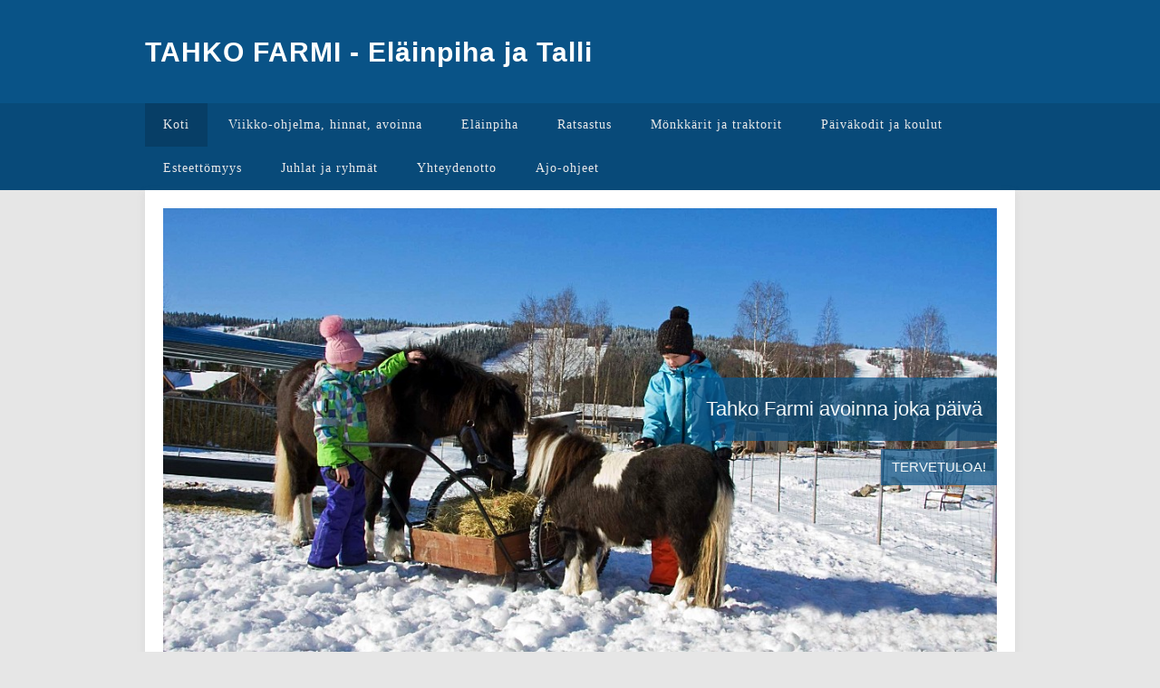

--- FILE ---
content_type: text/html; charset=utf-8
request_url: https://www.tahkofarmi.fi/
body_size: 13421
content:
<!DOCTYPE html>
<html class="no-js" lang="en"><head>
	<meta charset="utf-8"/>
	<title>Home Page</title>
	<meta content="etusivu" name="keywords"/>
	<meta content="" name="description"/>
	<meta content="en" http-equiv="content-language"/>

			<link href="//www.nebula.fi/favicon.ico" rel="icon" type="image/x-icon"/>
		<link href="//www.nebula.fi/favicon.ico?v=1522500995" rel="SHORTCUT ICON" type="image/x-icon"/>
		<meta content="IE=edge,chrome=1" http-equiv="X-UA-Compatible"/>
	<meta content="width=device-width,initial-scale=1" name="viewport"/>

	
	<meta content="http://www.tahkofarmi.fi/" property="og:url"/>
	<meta content="Koti" property="og:title"/>
	<meta content="" property="og:description"/>
	<meta content="TAHKO FARMI - El&auml;inpiha ja Talli" property="og:site_name"/>

<meta content="BaseKit" name="generator"/>

    <link href="https://www.tahkofarmi.fi" rel="canonical" />


            <link href="/nebula2027/custom-css/site_202.css" rel="stylesheet"/>
    
<link href="//55b558c7-resources.yg.fi/0d3883d/compiled/photo-swipe.css" rel="stylesheet"/>



    
            <style class="js-webfont" data-fallback-stylesheet="https://fonts.googleapis.com/css?family=Open+Sans&amp;subset=latin" data-name="open_sans" data-ttf-cache="//55b558c7-resources.yg.fi/0d3883d/seven/fonts/open_sans.ttf.json" data-woff-cache="//55b558c7-resources.yg.fi/0d3883d/seven/fonts/open_sans.woff.json"></style>
            <style class="js-webfont" data-fallback-stylesheet="https://fonts.googleapis.com/css?family=Montserrat&amp;subset=latin" data-name="montserrat" data-ttf-cache="//55b558c7-resources.yg.fi/0d3883d/seven/fonts/montserrat.ttf.json" data-woff-cache="//55b558c7-resources.yg.fi/0d3883d/seven/fonts/montserrat.woff.json"></style>
    <script nonce="">
(function () {
    var fontCollections,
        fontsToCache,
        fallback = 1;

    function loadFontsAsynchronously() {
        if (!fallback) {
            return;
        }

        for (var i = 0, j = fontCollections.length; i < j; ++i) {
            var link = document.createElement('link'),
                head = document.getElementsByTagName('head')[0];
            link.rel = 'stylesheet';
            link.href = fontCollections[i].getAttribute('data-fallback-stylesheet');
            head.appendChild(link);
        }
    }

    function loadFontsFromStorage() {
        var localKey = 'published',
            format,
            collection,
            cachedFont;

        if (!window.localStorage) {
            return;
        }

        format = window.localStorage.getItem('bk.webfonts.format')
        if (!format) {
            return;
        }

        for (var i = 0, j = fontCollections.length; i < j; ++i) {
            collection = fontCollections[i];
            cacheKey = 'bk.webfonts.' + localKey + '.' + format + '.' + collection.getAttribute('data-name');
            cachedFont = window.localStorage.getItem(cacheKey);
            if (!cachedFont) {
                continue;
            }
            collection.innerHTML = cachedFont;
            collection.setAttribute('data-cache-full', 'data-cache-full');
        }
    }

    if (!'querySelectorAll' in window) {
        return;
    }

    fontCollections = document.head.querySelectorAll('.js-webfont');
    if (!'localStorage' in window || !'addEventListener' in window) {
        loadFontsAsynchronously();
        return;
    }

    loadFontsFromStorage();
}());
</script>



</head>
<body class="bc">

	
 <header class="bk-header">
    <div class="header-main wrapper clearfix">
       <div class="infoheader clearfix">
        
        <div class="widget companyname" data-uniqueid="page-zones__template-widgets__companyname-companyname" data-widget-type="companyname" id="page-zones__template-widgets__companyname-companyname">
                                                                      
<a href="/">
    TAHKO FARMI - El&auml;inpiha ja Talli
</a>
</div>


    </div>
       <div class="header-main-right">
            <ul class="header-items">
                <li class="header-content-item">
                    
                </li>
                <li class="header-button-item">
                    
                </li>
            </ul>
        </div>
    </div>
    <nav>
        <div class="wrapper clearfix">
            <div class="widget extendednavigation" data-uniqueid="page-zones__template-widgets__extendednavigation-navigationheader" data-widget-type="extendednavigation" id="page-zones__template-widgets__extendednavigation-navigationheader">
  
																																															<div class="extendednavigation">

	<ul class="js-menu-list 10-items">

		            			            
            
				<li class="home selected">

				 <a href="/">						<span class="text">Koti</span>
				</a>
									</li>
					            					            			            
            
				<li class="page">

				 <a href="/hinnasto-aukiolot">						<span class="text">Viikko-ohjelma, hinnat, avoinna</span>
				</a>
									</li>
					            					            			            
            
				<li class="page">

				 <a href="/el&auml;inpiha">						<span class="text">El&auml;inpiha</span>
				</a>
									</li>
					            			            
            
				<li class="page">

				 <a href="/ratsastus">						<span class="text">Ratsastus</span>
				</a>
									</li>
					            					            					            					            					            			            
            
				<li class="page">

				 <a href="/m&ouml;nkk&auml;rit-ja-traktorit">						<span class="text">M&ouml;nkk&auml;rit ja traktorit</span>
				</a>
									</li>
					            			            
            
				<li class="page">

				 <a href="/p&auml;iv&auml;kodit-ja-koulut">						<span class="text">P&auml;iv&auml;kodit ja koulut</span>
				</a>
									</li>
					            			            
            
				<li class="page">

				 <a href="/esteett&ouml;myys">						<span class="text">Esteett&ouml;myys</span>
				</a>
									</li>
					            			            
            
				<li class="page">

				 <a href="/tyky">						<span class="text">Juhlat ja ryhm&auml;t</span>
				</a>
									</li>
					            					            			            
            
				<li class="page">

				 <a href="/yhteydenotto">						<span class="text">Yhteydenotto</span>
				</a>
									</li>
					            			            
            
				<li class="page">

				 <a href="/ajo-ohjeet">						<span class="text">Ajo-ohjeet</span>
				</a>
									</li>
						</ul>
    <a class="pull js-pull" href="#"></a>
</div>
</div>


        </div>
    </nav>
</header>

<div class="main-content wrapper clearfix">
    <div class="widget feature" data-uniqueid="page-zones__template-widgets__feature-featurehome" data-widget-type="feature" id="page-zones__template-widgets__feature-featurehome">
  	
<div class="feature-bgimg" style="background-image: url('/nebula2027/image/307d442f-bdb1-4d16-a37d-b7e49e67d156.jpg'); background-position: center 50%">

	
	<div class="content">
		<div class="spare wrapper">

											<h2>
					<span>Tahko Farmi avoinna joka p&auml;iv&auml;</span>
				</h2>
							
											<h3>
					<span>TERVETULOA!</span>
				</h3>
							
					</div>
	</div>
	</div>


<img alt="ominaisuuskuva" class="js-image" src="/nebula2027/image/307d442f-bdb1-4d16-a37d-b7e49e67d156.jpg" style="display:none;"/>
</div>


</div>
<div class="main-content wrapper clearfix">
    <div class="content-bg">
        <section class="bk-zone column" data-parentuniqueid="" data-uniqueid="tLZXHlTELdYKlzz" id="page-zones__main">            <div class="widget content" data-parentuniqueid="tLZXHlTELdYKlzz" data-uniqueid="1I3ujbfHDa1vCMD" id="page-zones__main-widgets__text1">
        <div class="bk-content-text js-text-content wysihtml-editor-content">
                <h2><strong></strong>Farmilla on ihania&nbsp;el&auml;imi&auml; ja hevosvoimia</h2>
                </div>

                
</div>
                <div class="widget responsivecolumns columns-two-50-50" data-parentuniqueid="tLZXHlTELdYKlzz" data-uniqueid="9FxC1CUSu7VBiS2" id="page-zones__main-widgets__responsivecolumns1">
        
            
                        <section class="bk-zone column columns-two-left" data-parentuniqueid="9FxC1CUSu7VBiS2" data-uniqueid="MIbIWecOdwjao9Y" id="page-zones__main-widgets__responsivecolumns1-zones__column">            <div class="widget content" data-parentuniqueid="MIbIWecOdwjao9Y" data-uniqueid="prtKPOtmx71fYwu" id="page-zones__main-widgets__responsivecolumns1-zones__column-widgets__text1">
        <div class="bk-content-text js-text-content wysihtml-editor-content">
                <p><span style="font-size: 16px;"></span>
</p>
<p><span style="font-size: 12px;"><span style="font-size: 14px;"></span></span>
</p>
<p><span style="font-size: 18px;"></span><b>Tahko Farmin <strong>kiitetty erikoisuus on Omatoiminen Farmikierros&nbsp;</strong></b>
</p>
<p>P&auml;&auml;set p&auml;ivitt&auml;in ilman ajanvarausta ruokkimaan ja rapsuttelemaan ihania&nbsp;el&auml;imi&auml; viihtyisiss&auml;, l&auml;mpimiss&auml;&nbsp;sis&auml;tiloissa "El&auml;inten olohuoneessa".&nbsp;
</p>
<p>El&auml;imemme rakastavat paijaamista, herkkuja ja huomiota ja niiden rentouttavassa seurassa viihtyv&auml;t lapset ja aikuiset. Kokemus on useimmille aivan ainutlaatuinen.<br/><br/><strong>Farmin Tallilta l&ouml;ytyy kaikille sopivia hevosvoimia</strong>
</p>
<p>Meill&auml; voit ajaa minim&ouml;nkij&ouml;ill&auml; ja traktorim&ouml;nkij&auml;ll&auml; sek&auml;&nbsp;ihastella&nbsp;uusia ja vanhoja traktoreita.
</p>
<p>Ihan aidoilla&nbsp;hevosilla ja poneilla voit&nbsp;l&auml;hte&auml; safarille upeaan luontoon tai kokeilla talutusratsastusta Farmin pihassa. Ratsastusohjelmia l&ouml;ytyy lapsille ja aikuisille, my&ouml;s ihan ensikertalaisille.
</p>
<p><strong>Farmin tontut ja el&auml;imet&nbsp;viihdytt&auml;v&auml;t opastetuilla ohjelmilla</strong>
</p>
<p>"Tallitontun&nbsp;Farmiseikkailu"&nbsp;tarjoaa&nbsp;farmipuuhaa;&nbsp;el&auml;inten&nbsp;hoitoa,&nbsp;talutusratsastusta ja m&ouml;nkk&auml;riajoa. Lapset voivat osallista my&ouml;s&nbsp;&nbsp;ilman omia vanhempia.&nbsp;
</p>
<p>"Farmitontun Ilta" on koko perheen ohjelma, jossa&nbsp;p&auml;&auml;set mukaan Farmin el&auml;inten hoitoon ja iltapuuhiin Farmitontun kanssa.&nbsp;S&ouml;p&ouml;ysvaroitus!
</p>
<p><strong>Ryhmille</strong><br/>
</p>
<p>J&auml;rjest&auml;mme opastettuja erikoisohjelmia tilauksesta. Asiakkaitamme ovat&nbsp; esimerkiksi&nbsp;tyhy-, kehva- ja senioriryhm&auml;t&nbsp;sek&auml;&nbsp;p&auml;iv&auml;kodit&nbsp;ja koululuokat.
</p>
<p><strong>Farmileirit</strong>
</p>
<p><strong></strong>J&auml;rjest&auml;mme tilaukseta leirip&auml;ivi&auml; ymp&auml;ri vuoden. Leirill&auml;&nbsp;puuhailemme el&auml;inpihalla, hevosten kanssa sek&auml; l&auml;hiluonnossa.<br/>
</p>
                </div>

                
</div>
    </section>
                <section class="bk-zone column columns-two-right" data-parentuniqueid="9FxC1CUSu7VBiS2" data-uniqueid="ebg3p9choETSvV7" id="page-zones__main-widgets__responsivecolumns1-zones__column1">            <div class="widget image" data-parentuniqueid="ebg3p9choETSvV7" data-uniqueid="ckDs4w0U894NuQa" id="page-zones__main-widgets__responsivecolumns1-zones__column1-widgets__image">
        
    
    

<a class="js-pswp-image-trigger" href="/none" target="none" title="">

    <span class="image-img">
        <img alt="" class="image js-pswp-image" data-filename="3c1c499b3a1142e4acc8ba9784b215d3.jpg" data-filesize="244241" data-imagesize="574 x 450" data-path="/nebula2027/image/3c1c499b3a1142e4acc8ba9784b215d3.jpg" src="/nebula2027/image/3c1c499b3a1142e4acc8ba9784b215d3.jpg" title="" width="574"/>
    </span>
        
</a>
</div>
                <div class="widget image" data-parentuniqueid="ebg3p9choETSvV7" data-uniqueid="q8ZjhADxMMRTBvv" id="page-zones__main-widgets__responsivecolumns1-zones__column1-widgets__image1">
        
    
    

<a class="js-pswp-image-trigger" href="/none" target="none" title="">

    <span class="image-img">
        <img alt="" class="image js-pswp-image" data-filename="08672c64-2bc8-4f54-8183-6156130be4ba.jpg" data-filesize="148999" data-imagesize="960x960" data-path="/nebula2027/image/08672c64-2bc8-4f54-8183-6156130be4ba.jpg" src="/nebula2027/image/08672c64-2bc8-4f54-8183-6156130be4ba.jpg" title="" width="960x960"/>
    </span>
        
</a>
</div>
                <div class="widget image" data-parentuniqueid="ebg3p9choETSvV7" data-uniqueid="sJqYuNPiXw2QiP0" id="page-zones__main-widgets__responsivecolumns1-zones__column1-widgets__image2">
        
    
    

<a class="js-pswp-image-trigger" href="/none" target="none" title="">

    <span class="image-img">
        <img alt="" class="image js-pswp-image" data-filename="ed114b5c-1afc-466c-8610-98936ccf3819.jpg" data-filesize="291733" data-imagesize="1024x768" data-path="/nebula2027/image/ed114b5c-1afc-466c-8610-98936ccf3819.jpg" src="/nebula2027/image/ed114b5c-1afc-466c-8610-98936ccf3819.jpg" title="" width="1024x768"/>
    </span>
        
</a>
</div>
    </section>
             </div>
    </section>

    </div>
</div>


<footer class="bk-footer">
    <div class="wrapper">
        <div class="responsivecolumns columns-three-33-34-33">
            <div class="column columns-three-left">
                

                                    
                
            </div>
            <div class="column columns-three-middle">
                <div class="widget content" data-uniqueid="page-zones__template-widgets__content-footercolumn2content1" data-widget-type="content" id="page-zones__template-widgets__content-footercolumn2content1">
      <div class="bk-content-text js-text-content wysihtml-editor-content">
                <ul>
</ul>
<h3 style="margin-left: 20px;">
<p><span style="color: rgb(242, 220, 219);">Farmi on avoinna joka p&auml;iv&auml;!</span>
</p>
<p><span style="color: rgb(242, 220, 219);">Katso "Viikko-ohjelma" v&auml;lilehdelt&auml; tarkemmat tiedot.&nbsp;</span><br/>
</p>
<p>
	<br/>
</p>
<p><span style="color: rgb(242, 220, 219);"><br/></span>
</p>
<p><br/>
</p></h3>
                </div>

                
</div>


                <div class="widget profile" data-uniqueid="page-zones__template-widgets__profile-footercolumn2profileemail" data-widget-type="profile" id="page-zones__template-widgets__profile-footercolumn2profileemail">
  




      <span class="bk-profile-phone"> </span>
  









</div>


                <div class="widget profile" data-uniqueid="page-zones__template-widgets__profile-footercolumn2profilephone" data-widget-type="profile" id="page-zones__template-widgets__profile-footercolumn2profilephone">
  
<div class="bk-profile-email">
      <a href="/cdn-cgi/l/email-protection#017560696a6e6760736c68">tahkofarmi</a>
  </div>














</div>


            </div>
            <div class="column columns-three-right">
                <div class="widget content" data-uniqueid="page-zones__template-widgets__content-footercolumn3content1" data-widget-type="content" id="page-zones__template-widgets__content-footercolumn3content1">
      <div class="bk-content-text js-text-content wysihtml-editor-content">
                <h4><span style="color: rgb(255, 255, 255);"></span> TAHKOVUORI</h4>
                </div>

                
</div>


                <div class="widget profile" data-uniqueid="page-zones__template-widgets__profile-footercolumn3profileaddress" data-widget-type="profile" id="page-zones__template-widgets__profile-footercolumn3profileaddress">
  









<div class="map js-map"></div>





</div>


            </div>
        </div>
    </div>
    <div class="footer2 wrapper">
        
    </div>
</footer>



	

<script data-cfasync="false" src="/cdn-cgi/scripts/5c5dd728/cloudflare-static/email-decode.min.js"></script><script nonce="">
window["Server"] = {"app":{"resizerDomain":"resizer.yg.fi","mode":"published","protocol":"http","maintenance":"0","deducedLocale":"fi_FI"},"componentTree":{"page":{"page-zones__main":{"page-zones__main-widgets__text1":[],"page-zones__main-widgets__responsivecolumns1":{"page-zones__main-widgets__responsivecolumns1-zones__column":{"page-zones__main-widgets__responsivecolumns1-zones__column-widgets__text1":[]},"page-zones__main-widgets__responsivecolumns1-zones__column1":{"page-zones__main-widgets__responsivecolumns1-zones__column1-widgets__image":[],"page-zones__main-widgets__responsivecolumns1-zones__column1-widgets__image1":[],"page-zones__main-widgets__responsivecolumns1-zones__column1-widgets__image2":[]}}}}},"editorVersion":"seven","page":{"componentTree":{"page":{"page-zones__main":{"page-zones__main-widgets__text1":[],"page-zones__main-widgets__responsivecolumns1":{"page-zones__main-widgets__responsivecolumns1-zones__column":{"page-zones__main-widgets__responsivecolumns1-zones__column-widgets__text1":[]},"page-zones__main-widgets__responsivecolumns1-zones__column1":{"page-zones__main-widgets__responsivecolumns1-zones__column1-widgets__image":[],"page-zones__main-widgets__responsivecolumns1-zones__column1-widgets__image1":[],"page-zones__main-widgets__responsivecolumns1-zones__column1-widgets__image2":[]}}}}},"request":"home","pageTree":[{"ref":"12958","request":"home","canonicalUrl":null,"title":"Koti","seo_title":"Home Page","keywords":"etusivu","description":"","display_order":"1","type":"home","template_ref":"1","menu":"1","basekit_objects_ref":null,"modified":"2017-01-02 08:50:55","redirection":null,"priority":"1","changefreq":"monthly","can_publish":"1","headScript":"","bodyScript":"","status":"active","theme_ref":"1","color_swatch_ref":"1","font_swatch_ref":"1","password":null,"do_sub_page":"0","do_default":"0","templateType":"home","hiddenFromNavigation":"0","exclude_from_sitemap":"0","excludeFromPageLimit":"0","parentId":"0","language":null},{"ref":"12962","request":"terms-and-conditions","canonicalUrl":null,"title":"Toimitusehdot","seo_title":"","keywords":null,"description":null,"display_order":"2","type":"page","template_ref":"1","menu":"1","basekit_objects_ref":null,"modified":"2016-12-31 12:13:04","redirection":null,"priority":"0","changefreq":"monthly","can_publish":"1","headScript":null,"bodyScript":null,"status":"active","theme_ref":"1","color_swatch_ref":"1","font_swatch_ref":"1","password":null,"do_sub_page":"0","do_default":"0","templateType":"ecomlegal","hiddenFromNavigation":"1","exclude_from_sitemap":"1","excludeFromPageLimit":"1","parentId":"0","language":null},{"ref":"12985","request":"hinnasto-aukiolot","canonicalUrl":null,"title":"Viikko-ohjelma, hinnat, avoinna","seo_title":"Viikko-ohjelma, hinnat, avoinna","keywords":"hinnasto aukiolot","description":"","display_order":"2","type":"page","template_ref":"1","menu":"1","basekit_objects_ref":null,"modified":"2018-02-26 12:05:35","redirection":null,"priority":"0","changefreq":"monthly","can_publish":"1","headScript":null,"bodyScript":null,"status":"active","theme_ref":"1","color_swatch_ref":"1","font_swatch_ref":"1","password":null,"do_sub_page":"0","do_default":"0","templateType":"default","hiddenFromNavigation":"0","exclude_from_sitemap":"0","excludeFromPageLimit":"0","parentId":"0","language":null},{"ref":"12963","request":"singleproduct","canonicalUrl":null,"title":"singleproduct","seo_title":"","keywords":null,"description":null,"display_order":"3","type":"page","template_ref":"1","menu":"1","basekit_objects_ref":null,"modified":"2016-12-31 12:13:04","redirection":null,"priority":"0","changefreq":"monthly","can_publish":"1","headScript":null,"bodyScript":null,"status":"active","theme_ref":"1","color_swatch_ref":"1","font_swatch_ref":"1","password":null,"do_sub_page":"0","do_default":"0","templateType":"ecomproduct","hiddenFromNavigation":"1","exclude_from_sitemap":"1","excludeFromPageLimit":"1","parentId":"0","language":null},{"ref":"12981","request":"el\u00e4inpiha","canonicalUrl":null,"title":"El\u00e4inpiha","seo_title":"Farmin el\u00e4inpiha","keywords":"","description":"","display_order":"3","type":"page","template_ref":"1","menu":"1","basekit_objects_ref":null,"modified":"2017-11-03 13:39:47","redirection":null,"priority":"0","changefreq":"monthly","can_publish":"1","headScript":null,"bodyScript":null,"status":"active","theme_ref":"1","color_swatch_ref":"1","font_swatch_ref":"1","password":null,"do_sub_page":"0","do_default":"0","templateType":"default","hiddenFromNavigation":"0","exclude_from_sitemap":"0","excludeFromPageLimit":"0","parentId":"0","language":null},{"ref":"12983","request":"ratsastus","canonicalUrl":null,"title":"Ratsastus","seo_title":"Ratsastus ja safarit","keywords":"","description":"","display_order":"4","type":"page","template_ref":"1","menu":"1","basekit_objects_ref":null,"modified":"2017-11-03 13:39:47","redirection":null,"priority":"0","changefreq":"monthly","can_publish":"1","headScript":null,"bodyScript":null,"status":"active","theme_ref":"1","color_swatch_ref":"1","font_swatch_ref":"1","password":null,"do_sub_page":"0","do_default":"0","templateType":"default","hiddenFromNavigation":"0","exclude_from_sitemap":"0","excludeFromPageLimit":"0","parentId":"0","language":null},{"ref":"12964","request":"cart","canonicalUrl":null,"title":"Ostoskorin yhteenveto","seo_title":"","keywords":null,"description":null,"display_order":"4","type":"page","template_ref":"1","menu":"1","basekit_objects_ref":null,"modified":"2016-12-31 12:13:04","redirection":null,"priority":"0","changefreq":"monthly","can_publish":"1","headScript":null,"bodyScript":null,"status":"active","theme_ref":"1","color_swatch_ref":"1","font_swatch_ref":"1","password":null,"do_sub_page":"0","do_default":"0","templateType":"ecombasketsummary","hiddenFromNavigation":"1","exclude_from_sitemap":"1","excludeFromPageLimit":"1","parentId":"0","language":null},{"ref":"19196","request":"syysloma","canonicalUrl":null,"title":"Syysloma","seo_title":"","keywords":"","description":"","display_order":"5","type":"page","template_ref":"1","menu":"1","basekit_objects_ref":null,"modified":"2017-11-03 10:45:06","redirection":null,"priority":"0","changefreq":"monthly","can_publish":"1","headScript":null,"bodyScript":null,"status":"active","theme_ref":"1","color_swatch_ref":"1","font_swatch_ref":"1","password":null,"do_sub_page":"0","do_default":"0","templateType":"default","hiddenFromNavigation":"1","exclude_from_sitemap":"0","excludeFromPageLimit":"0","parentId":"0","language":null},{"ref":"12965","request":"store","canonicalUrl":null,"title":"Kauppa","seo_title":"","keywords":null,"description":null,"display_order":"5","type":"page","template_ref":"1","menu":"1","basekit_objects_ref":null,"modified":"2016-12-31 12:13:04","redirection":null,"priority":"0","changefreq":"monthly","can_publish":"1","headScript":null,"bodyScript":null,"status":"active","theme_ref":"1","color_swatch_ref":"1","font_swatch_ref":"1","password":null,"do_sub_page":"0","do_default":"0","templateType":"ecomproductlist","hiddenFromNavigation":"0","exclude_from_sitemap":"1","excludeFromPageLimit":"1","parentId":"0","language":null},{"ref":"16060","request":"polttarit-ja-muut-hauskaa-etsiv\u00e4t","canonicalUrl":null,"title":"Polttarit ja muut hauskaa etsiv\u00e4t","seo_title":"Home Page","keywords":"","description":"","display_order":"5","type":"page","template_ref":"1","menu":"1","basekit_objects_ref":null,"modified":"2017-08-25 13:52:05","redirection":null,"priority":"0","changefreq":"monthly","can_publish":"1","headScript":null,"bodyScript":null,"status":"active","theme_ref":"1","color_swatch_ref":"1","font_swatch_ref":"1","password":null,"do_sub_page":"0","do_default":"0","templateType":"default","hiddenFromNavigation":"1","exclude_from_sitemap":"0","excludeFromPageLimit":"0","parentId":"0","language":null},{"ref":"16261","request":"m\u00f6nkk\u00e4rit-ja-traktorit","canonicalUrl":null,"title":"M\u00f6nkk\u00e4rit ja traktorit","seo_title":"m\u00f6nkk\u00e4rit ja traktorit","keywords":"","description":"","display_order":"5","type":"page","template_ref":"1","menu":"1","basekit_objects_ref":null,"modified":"2017-11-03 13:39:48","redirection":null,"priority":"0","changefreq":"monthly","can_publish":"1","headScript":null,"bodyScript":null,"status":"active","theme_ref":"1","color_swatch_ref":"1","font_swatch_ref":"1","password":null,"do_sub_page":"0","do_default":"0","templateType":"default","hiddenFromNavigation":"0","exclude_from_sitemap":"0","excludeFromPageLimit":"0","parentId":"0","language":null},{"ref":"16192","request":"p\u00e4iv\u00e4kodit-ja-koulut","canonicalUrl":null,"title":"P\u00e4iv\u00e4kodit ja koulut","seo_title":"Ratsastus ja safarit","keywords":"","description":"","display_order":"6","type":"page","template_ref":"1","menu":"1","basekit_objects_ref":null,"modified":"2017-10-10 12:15:59","redirection":null,"priority":"0","changefreq":"monthly","can_publish":"1","headScript":null,"bodyScript":null,"status":"active","theme_ref":"1","color_swatch_ref":"1","font_swatch_ref":"1","password":null,"do_sub_page":"0","do_default":"0","templateType":"default","hiddenFromNavigation":"0","exclude_from_sitemap":"0","excludeFromPageLimit":"0","parentId":"0","language":null},{"ref":"12986","request":"esteett\u00f6myys","canonicalUrl":null,"title":"Esteett\u00f6myys","seo_title":"Home Page","keywords":"","description":"","display_order":"7","type":"page","template_ref":"1","menu":"1","basekit_objects_ref":null,"modified":"2017-11-03 13:39:48","redirection":null,"priority":"0","changefreq":"monthly","can_publish":"1","headScript":null,"bodyScript":null,"status":"active","theme_ref":"1","color_swatch_ref":"1","font_swatch_ref":"1","password":null,"do_sub_page":"0","do_default":"0","templateType":"default","hiddenFromNavigation":"0","exclude_from_sitemap":"0","excludeFromPageLimit":"0","parentId":"0","language":null},{"ref":"14427","request":"tyky","canonicalUrl":null,"title":"Juhlat ja ryhm\u00e4t","seo_title":"tyky","keywords":"","description":"","display_order":"8","type":"page","template_ref":"1","menu":"1","basekit_objects_ref":null,"modified":"2017-11-03 15:35:42","redirection":null,"priority":"0","changefreq":"monthly","can_publish":"1","headScript":null,"bodyScript":null,"status":"active","theme_ref":"1","color_swatch_ref":"1","font_swatch_ref":"1","password":null,"do_sub_page":"0","do_default":"0","templateType":"default","hiddenFromNavigation":"0","exclude_from_sitemap":"0","excludeFromPageLimit":"0","parentId":"0","language":null},{"ref":"16059","request":"vuokraus","canonicalUrl":null,"title":"Vuokraus","seo_title":"vuokraus","keywords":"","description":"","display_order":"9","type":"page","template_ref":"1","menu":"1","basekit_objects_ref":null,"modified":"2017-12-21 04:03:13","redirection":null,"priority":"0","changefreq":"monthly","can_publish":"1","headScript":null,"bodyScript":null,"status":"active","theme_ref":"1","color_swatch_ref":"1","font_swatch_ref":"1","password":null,"do_sub_page":"0","do_default":"0","templateType":"default","hiddenFromNavigation":"1","exclude_from_sitemap":"0","excludeFromPageLimit":"0","parentId":"0","language":null},{"ref":"12984","request":"yhteydenotto","canonicalUrl":null,"title":"Yhteydenotto","seo_title":"Yhteydenotto","keywords":"","description":"","display_order":"10","type":"page","template_ref":"1","menu":"1","basekit_objects_ref":null,"modified":"2017-10-10 12:15:59","redirection":null,"priority":"0","changefreq":"monthly","can_publish":"1","headScript":null,"bodyScript":null,"status":"active","theme_ref":"1","color_swatch_ref":"1","font_swatch_ref":"1","password":null,"do_sub_page":"0","do_default":"0","templateType":"default","hiddenFromNavigation":"0","exclude_from_sitemap":"0","excludeFromPageLimit":"0","parentId":"0","language":null},{"ref":"12966","request":"ajo-ohjeet","canonicalUrl":null,"title":"Ajo-ohjeet","seo_title":"ajo-ohjeet","keywords":"","description":"","display_order":"11","type":"page","template_ref":"1","menu":"1","basekit_objects_ref":null,"modified":"2017-10-10 12:15:59","redirection":null,"priority":"0","changefreq":"monthly","can_publish":"1","headScript":null,"bodyScript":null,"status":"active","theme_ref":"1","color_swatch_ref":"1","font_swatch_ref":"1","password":null,"do_sub_page":"0","do_default":"0","templateType":"contact","hiddenFromNavigation":"0","exclude_from_sitemap":"0","excludeFromPageLimit":"0","parentId":"0","language":null}],"backgroundClass":"bc","customHead":[],"canonicalUrl":"http:\/\/www.tahkofarmi.fi","ref":"12958","title":"Home Page","titleInNavAndWidget":"Koti","description":null,"type":"home","keywords":"etusivu","seoLang":"en","headScript":"","bodyScript":""},"pageTree":[{"ref":"12958","request":"home","canonicalUrl":null,"title":"Koti","seo_title":"Home Page","keywords":"etusivu","description":"","display_order":"1","type":"home","template_ref":"1","menu":"1","basekit_objects_ref":null,"modified":"2017-01-02 08:50:55","redirection":null,"priority":"1","changefreq":"monthly","can_publish":"1","headScript":"","bodyScript":"","status":"active","theme_ref":"1","color_swatch_ref":"1","font_swatch_ref":"1","password":null,"do_sub_page":"0","do_default":"0","templateType":"home","hiddenFromNavigation":"0","exclude_from_sitemap":"0","excludeFromPageLimit":"0","parentId":"0","language":null},{"ref":"12962","request":"terms-and-conditions","canonicalUrl":null,"title":"Toimitusehdot","seo_title":"","keywords":null,"description":null,"display_order":"2","type":"page","template_ref":"1","menu":"1","basekit_objects_ref":null,"modified":"2016-12-31 12:13:04","redirection":null,"priority":"0","changefreq":"monthly","can_publish":"1","headScript":null,"bodyScript":null,"status":"active","theme_ref":"1","color_swatch_ref":"1","font_swatch_ref":"1","password":null,"do_sub_page":"0","do_default":"0","templateType":"ecomlegal","hiddenFromNavigation":"1","exclude_from_sitemap":"1","excludeFromPageLimit":"1","parentId":"0","language":null},{"ref":"12985","request":"hinnasto-aukiolot","canonicalUrl":null,"title":"Viikko-ohjelma, hinnat, avoinna","seo_title":"Viikko-ohjelma, hinnat, avoinna","keywords":"hinnasto aukiolot","description":"","display_order":"2","type":"page","template_ref":"1","menu":"1","basekit_objects_ref":null,"modified":"2018-02-26 12:05:35","redirection":null,"priority":"0","changefreq":"monthly","can_publish":"1","headScript":null,"bodyScript":null,"status":"active","theme_ref":"1","color_swatch_ref":"1","font_swatch_ref":"1","password":null,"do_sub_page":"0","do_default":"0","templateType":"default","hiddenFromNavigation":"0","exclude_from_sitemap":"0","excludeFromPageLimit":"0","parentId":"0","language":null},{"ref":"12963","request":"singleproduct","canonicalUrl":null,"title":"singleproduct","seo_title":"","keywords":null,"description":null,"display_order":"3","type":"page","template_ref":"1","menu":"1","basekit_objects_ref":null,"modified":"2016-12-31 12:13:04","redirection":null,"priority":"0","changefreq":"monthly","can_publish":"1","headScript":null,"bodyScript":null,"status":"active","theme_ref":"1","color_swatch_ref":"1","font_swatch_ref":"1","password":null,"do_sub_page":"0","do_default":"0","templateType":"ecomproduct","hiddenFromNavigation":"1","exclude_from_sitemap":"1","excludeFromPageLimit":"1","parentId":"0","language":null},{"ref":"12981","request":"el\u00e4inpiha","canonicalUrl":null,"title":"El\u00e4inpiha","seo_title":"Farmin el\u00e4inpiha","keywords":"","description":"","display_order":"3","type":"page","template_ref":"1","menu":"1","basekit_objects_ref":null,"modified":"2017-11-03 13:39:47","redirection":null,"priority":"0","changefreq":"monthly","can_publish":"1","headScript":null,"bodyScript":null,"status":"active","theme_ref":"1","color_swatch_ref":"1","font_swatch_ref":"1","password":null,"do_sub_page":"0","do_default":"0","templateType":"default","hiddenFromNavigation":"0","exclude_from_sitemap":"0","excludeFromPageLimit":"0","parentId":"0","language":null},{"ref":"12983","request":"ratsastus","canonicalUrl":null,"title":"Ratsastus","seo_title":"Ratsastus ja safarit","keywords":"","description":"","display_order":"4","type":"page","template_ref":"1","menu":"1","basekit_objects_ref":null,"modified":"2017-11-03 13:39:47","redirection":null,"priority":"0","changefreq":"monthly","can_publish":"1","headScript":null,"bodyScript":null,"status":"active","theme_ref":"1","color_swatch_ref":"1","font_swatch_ref":"1","password":null,"do_sub_page":"0","do_default":"0","templateType":"default","hiddenFromNavigation":"0","exclude_from_sitemap":"0","excludeFromPageLimit":"0","parentId":"0","language":null},{"ref":"12964","request":"cart","canonicalUrl":null,"title":"Ostoskorin yhteenveto","seo_title":"","keywords":null,"description":null,"display_order":"4","type":"page","template_ref":"1","menu":"1","basekit_objects_ref":null,"modified":"2016-12-31 12:13:04","redirection":null,"priority":"0","changefreq":"monthly","can_publish":"1","headScript":null,"bodyScript":null,"status":"active","theme_ref":"1","color_swatch_ref":"1","font_swatch_ref":"1","password":null,"do_sub_page":"0","do_default":"0","templateType":"ecombasketsummary","hiddenFromNavigation":"1","exclude_from_sitemap":"1","excludeFromPageLimit":"1","parentId":"0","language":null},{"ref":"19196","request":"syysloma","canonicalUrl":null,"title":"Syysloma","seo_title":"","keywords":"","description":"","display_order":"5","type":"page","template_ref":"1","menu":"1","basekit_objects_ref":null,"modified":"2017-11-03 10:45:06","redirection":null,"priority":"0","changefreq":"monthly","can_publish":"1","headScript":null,"bodyScript":null,"status":"active","theme_ref":"1","color_swatch_ref":"1","font_swatch_ref":"1","password":null,"do_sub_page":"0","do_default":"0","templateType":"default","hiddenFromNavigation":"1","exclude_from_sitemap":"0","excludeFromPageLimit":"0","parentId":"0","language":null},{"ref":"12965","request":"store","canonicalUrl":null,"title":"Kauppa","seo_title":"","keywords":null,"description":null,"display_order":"5","type":"page","template_ref":"1","menu":"1","basekit_objects_ref":null,"modified":"2016-12-31 12:13:04","redirection":null,"priority":"0","changefreq":"monthly","can_publish":"1","headScript":null,"bodyScript":null,"status":"active","theme_ref":"1","color_swatch_ref":"1","font_swatch_ref":"1","password":null,"do_sub_page":"0","do_default":"0","templateType":"ecomproductlist","hiddenFromNavigation":"0","exclude_from_sitemap":"1","excludeFromPageLimit":"1","parentId":"0","language":null},{"ref":"16060","request":"polttarit-ja-muut-hauskaa-etsiv\u00e4t","canonicalUrl":null,"title":"Polttarit ja muut hauskaa etsiv\u00e4t","seo_title":"Home Page","keywords":"","description":"","display_order":"5","type":"page","template_ref":"1","menu":"1","basekit_objects_ref":null,"modified":"2017-08-25 13:52:05","redirection":null,"priority":"0","changefreq":"monthly","can_publish":"1","headScript":null,"bodyScript":null,"status":"active","theme_ref":"1","color_swatch_ref":"1","font_swatch_ref":"1","password":null,"do_sub_page":"0","do_default":"0","templateType":"default","hiddenFromNavigation":"1","exclude_from_sitemap":"0","excludeFromPageLimit":"0","parentId":"0","language":null},{"ref":"16261","request":"m\u00f6nkk\u00e4rit-ja-traktorit","canonicalUrl":null,"title":"M\u00f6nkk\u00e4rit ja traktorit","seo_title":"m\u00f6nkk\u00e4rit ja traktorit","keywords":"","description":"","display_order":"5","type":"page","template_ref":"1","menu":"1","basekit_objects_ref":null,"modified":"2017-11-03 13:39:48","redirection":null,"priority":"0","changefreq":"monthly","can_publish":"1","headScript":null,"bodyScript":null,"status":"active","theme_ref":"1","color_swatch_ref":"1","font_swatch_ref":"1","password":null,"do_sub_page":"0","do_default":"0","templateType":"default","hiddenFromNavigation":"0","exclude_from_sitemap":"0","excludeFromPageLimit":"0","parentId":"0","language":null},{"ref":"16192","request":"p\u00e4iv\u00e4kodit-ja-koulut","canonicalUrl":null,"title":"P\u00e4iv\u00e4kodit ja koulut","seo_title":"Ratsastus ja safarit","keywords":"","description":"","display_order":"6","type":"page","template_ref":"1","menu":"1","basekit_objects_ref":null,"modified":"2017-10-10 12:15:59","redirection":null,"priority":"0","changefreq":"monthly","can_publish":"1","headScript":null,"bodyScript":null,"status":"active","theme_ref":"1","color_swatch_ref":"1","font_swatch_ref":"1","password":null,"do_sub_page":"0","do_default":"0","templateType":"default","hiddenFromNavigation":"0","exclude_from_sitemap":"0","excludeFromPageLimit":"0","parentId":"0","language":null},{"ref":"12986","request":"esteett\u00f6myys","canonicalUrl":null,"title":"Esteett\u00f6myys","seo_title":"Home Page","keywords":"","description":"","display_order":"7","type":"page","template_ref":"1","menu":"1","basekit_objects_ref":null,"modified":"2017-11-03 13:39:48","redirection":null,"priority":"0","changefreq":"monthly","can_publish":"1","headScript":null,"bodyScript":null,"status":"active","theme_ref":"1","color_swatch_ref":"1","font_swatch_ref":"1","password":null,"do_sub_page":"0","do_default":"0","templateType":"default","hiddenFromNavigation":"0","exclude_from_sitemap":"0","excludeFromPageLimit":"0","parentId":"0","language":null},{"ref":"14427","request":"tyky","canonicalUrl":null,"title":"Juhlat ja ryhm\u00e4t","seo_title":"tyky","keywords":"","description":"","display_order":"8","type":"page","template_ref":"1","menu":"1","basekit_objects_ref":null,"modified":"2017-11-03 15:35:42","redirection":null,"priority":"0","changefreq":"monthly","can_publish":"1","headScript":null,"bodyScript":null,"status":"active","theme_ref":"1","color_swatch_ref":"1","font_swatch_ref":"1","password":null,"do_sub_page":"0","do_default":"0","templateType":"default","hiddenFromNavigation":"0","exclude_from_sitemap":"0","excludeFromPageLimit":"0","parentId":"0","language":null},{"ref":"16059","request":"vuokraus","canonicalUrl":null,"title":"Vuokraus","seo_title":"vuokraus","keywords":"","description":"","display_order":"9","type":"page","template_ref":"1","menu":"1","basekit_objects_ref":null,"modified":"2017-12-21 04:03:13","redirection":null,"priority":"0","changefreq":"monthly","can_publish":"1","headScript":null,"bodyScript":null,"status":"active","theme_ref":"1","color_swatch_ref":"1","font_swatch_ref":"1","password":null,"do_sub_page":"0","do_default":"0","templateType":"default","hiddenFromNavigation":"1","exclude_from_sitemap":"0","excludeFromPageLimit":"0","parentId":"0","language":null},{"ref":"12984","request":"yhteydenotto","canonicalUrl":null,"title":"Yhteydenotto","seo_title":"Yhteydenotto","keywords":"","description":"","display_order":"10","type":"page","template_ref":"1","menu":"1","basekit_objects_ref":null,"modified":"2017-10-10 12:15:59","redirection":null,"priority":"0","changefreq":"monthly","can_publish":"1","headScript":null,"bodyScript":null,"status":"active","theme_ref":"1","color_swatch_ref":"1","font_swatch_ref":"1","password":null,"do_sub_page":"0","do_default":"0","templateType":"default","hiddenFromNavigation":"0","exclude_from_sitemap":"0","excludeFromPageLimit":"0","parentId":"0","language":null},{"ref":"12966","request":"ajo-ohjeet","canonicalUrl":null,"title":"Ajo-ohjeet","seo_title":"ajo-ohjeet","keywords":"","description":"","display_order":"11","type":"page","template_ref":"1","menu":"1","basekit_objects_ref":null,"modified":"2017-10-10 12:15:59","redirection":null,"priority":"0","changefreq":"monthly","can_publish":"1","headScript":null,"bodyScript":null,"status":"active","theme_ref":"1","color_swatch_ref":"1","font_swatch_ref":"1","password":null,"do_sub_page":"0","do_default":"0","templateType":"contact","hiddenFromNavigation":"0","exclude_from_sitemap":"0","excludeFromPageLimit":"0","parentId":"0","language":null}],"requestBase":"","cookieWarningUrl":"","plugins":{"assets":{"images":{"58875":{"ref":58875,"url":"http:\/\/files.yg.fi\/nebula2027\/image\/_mg_5046.jpg","fileName":"_mg_5046.jpg","fileType":"image","fileSize":278029,"title":null,"updated":{"date":"2016-12-31 12:14:59","timezone_type":3,"timezone":"Europe\/London"},"description":null,"path":"nebula2027\/image\/_mg_5046.jpg","imageWidth":800,"imageHeight":517,"deleted":false,"albumRef":null,"albumTitle":null,"providerRef":null,"compression":"none","compressedUrl":null},"58876":{"ref":58876,"url":"http:\/\/files.yg.fi\/nebula2027\/image\/dsc06235.jpg","fileName":"dsc06235.jpg","fileType":"image","fileSize":137285,"title":null,"updated":{"date":"2016-12-31 12:15:08","timezone_type":3,"timezone":"Europe\/London"},"description":null,"path":"nebula2027\/image\/dsc06235.jpg","imageWidth":640,"imageHeight":480,"deleted":false,"albumRef":null,"albumTitle":null,"providerRef":null,"compression":"none","compressedUrl":null},"58877":{"ref":58877,"url":"http:\/\/files.yg.fi\/nebula2027\/image\/farmisafari.jpg","fileName":"farmisafari.jpg","fileType":"image","fileSize":47870,"title":null,"updated":{"date":"2016-12-31 12:15:15","timezone_type":3,"timezone":"Europe\/London"},"description":null,"path":"nebula2027\/image\/farmisafari.jpg","imageWidth":600,"imageHeight":337,"deleted":false,"albumRef":null,"albumTitle":null,"providerRef":null,"compression":"none","compressedUrl":null},"58879":{"ref":58879,"url":"http:\/\/files.yg.fi\/nebula2027\/image\/kuvaparikanat.jpg","fileName":"kuvaparikanat.jpg","fileType":"image","fileSize":270383,"title":null,"updated":{"date":"2016-12-31 12:15:43","timezone_type":3,"timezone":"Europe\/London"},"description":null,"path":"nebula2027\/image\/kuvaparikanat.jpg","imageWidth":1920,"imageHeight":1080,"deleted":false,"albumRef":null,"albumTitle":null,"providerRef":null,"compression":"none","compressedUrl":null},"58880":{"ref":58880,"url":"http:\/\/files.yg.fi\/nebula2027\/image\/safariauringossa.jpg","fileName":"safariauringossa.jpg","fileType":"image","fileSize":320514,"title":null,"updated":{"date":"2016-12-31 12:15:53","timezone_type":3,"timezone":"Europe\/London"},"description":null,"path":"nebula2027\/image\/safariauringossa.jpg","imageWidth":1920,"imageHeight":1080,"deleted":false,"albumRef":null,"albumTitle":null,"providerRef":null,"compression":"none","compressedUrl":null},"58881":{"ref":58881,"url":"http:\/\/files.yg.fi\/nebula2027\/image\/img_0460.jpg","fileName":"img_0460.jpg","fileType":"image","fileSize":2997743,"title":null,"updated":{"date":"2016-12-31 12:16:20","timezone_type":3,"timezone":"Europe\/London"},"description":null,"path":"nebula2027\/image\/img_0460.jpg","imageWidth":4032,"imageHeight":3024,"deleted":false,"albumRef":null,"albumTitle":null,"providerRef":null,"compression":"none","compressedUrl":null},"58882":{"ref":58882,"url":"http:\/\/files.yg.fi\/nebula2027\/image\/marilyn.png","fileName":"marilyn.png","fileType":"image","fileSize":644908,"title":null,"updated":{"date":"2016-12-31 12:16:27","timezone_type":3,"timezone":"Europe\/London"},"description":null,"path":"nebula2027\/image\/marilyn.png","imageWidth":800,"imageHeight":534,"deleted":false,"albumRef":null,"albumTitle":null,"providerRef":null,"compression":"none","compressedUrl":null},"58883":{"ref":58883,"url":"http:\/\/files.yg.fi\/nebula2027\/image\/tykyjanuotio.jpg","fileName":"tykyjanuotio.jpg","fileType":"image","fileSize":259395,"title":null,"updated":{"date":"2016-12-31 12:16:40","timezone_type":3,"timezone":"Europe\/London"},"description":null,"path":"nebula2027\/image\/tykyjanuotio.jpg","imageWidth":1920,"imageHeight":1080,"deleted":false,"albumRef":null,"albumTitle":null,"providerRef":null,"compression":"none","compressedUrl":null},"58884":{"ref":58884,"url":"http:\/\/files.yg.fi\/nebula2027\/image\/tahkofarmi1.jpg","fileName":"tahkofarmi1.jpg","fileType":"image","fileSize":250495,"title":null,"updated":{"date":"2016-12-31 12:16:56","timezone_type":3,"timezone":"Europe\/London"},"description":null,"path":"nebula2027\/image\/tahkofarmi1.jpg","imageWidth":1920,"imageHeight":1080,"deleted":false,"albumRef":null,"albumTitle":null,"providerRef":null,"compression":"none","compressedUrl":null},"58885":{"ref":58885,"url":"http:\/\/files.yg.fi\/nebula2027\/image\/dsc08095.jpg","fileName":"dsc08095.jpg","fileType":"image","fileSize":717175,"title":null,"updated":{"date":"2016-12-31 12:18:28","timezone_type":3,"timezone":"Europe\/London"},"description":null,"path":"nebula2027\/image\/dsc08095.jpg","imageWidth":1920,"imageHeight":1080,"deleted":false,"albumRef":null,"albumTitle":null,"providerRef":null,"compression":"none","compressedUrl":null},"58887":{"ref":58887,"url":"http:\/\/files.yg.fi\/nebula2027\/image\/img_0611.jpg","fileName":"img_0611.jpg","fileType":"image","fileSize":1467931,"title":null,"updated":{"date":"2016-12-31 12:27:41","timezone_type":3,"timezone":"Europe\/London"},"description":null,"path":"nebula2027\/image\/img_0611.jpg","imageWidth":4032,"imageHeight":3024,"deleted":false,"albumRef":null,"albumTitle":null,"providerRef":null,"compression":"none","compressedUrl":null},"58888":{"ref":58888,"url":"http:\/\/files.yg.fi\/nebula2027\/image\/img_0612.jpg","fileName":"img_0612.jpg","fileType":"image","fileSize":1410197,"title":null,"updated":{"date":"2016-12-31 12:27:53","timezone_type":3,"timezone":"Europe\/London"},"description":null,"path":"nebula2027\/image\/img_0612.jpg","imageWidth":4032,"imageHeight":3024,"deleted":false,"albumRef":null,"albumTitle":null,"providerRef":null,"compression":"none","compressedUrl":null},"58889":{"ref":58889,"url":"http:\/\/files.yg.fi\/nebula2027\/image\/img_0613.jpg","fileName":"img_0613.jpg","fileType":"image","fileSize":1202227,"title":null,"updated":{"date":"2016-12-31 12:28:10","timezone_type":3,"timezone":"Europe\/London"},"description":null,"path":"nebula2027\/image\/img_0613.jpg","imageWidth":4032,"imageHeight":3024,"deleted":false,"albumRef":null,"albumTitle":null,"providerRef":null,"compression":"none","compressedUrl":null},"58890":{"ref":58890,"url":"http:\/\/files.yg.fi\/nebula2027\/image\/img_0615.jpg","fileName":"img_0615.jpg","fileType":"image","fileSize":857579,"title":null,"updated":{"date":"2016-12-31 12:28:37","timezone_type":3,"timezone":"Europe\/London"},"description":null,"path":"nebula2027\/image\/img_0615.jpg","imageWidth":1711,"imageHeight":3024,"deleted":false,"albumRef":null,"albumTitle":null,"providerRef":null,"compression":"none","compressedUrl":null},"58891":{"ref":58891,"url":"http:\/\/files.yg.fi\/nebula2027\/image\/img_0618.jpg","fileName":"img_0618.jpg","fileType":"image","fileSize":773037,"title":null,"updated":{"date":"2016-12-31 12:28:45","timezone_type":3,"timezone":"Europe\/London"},"description":null,"path":"nebula2027\/image\/img_0618.jpg","imageWidth":1847,"imageHeight":2731,"deleted":false,"albumRef":null,"albumTitle":null,"providerRef":null,"compression":"none","compressedUrl":null},"58892":{"ref":58892,"url":"http:\/\/files.yg.fi\/nebula2027\/image\/img_0617.jpg","fileName":"img_0617.jpg","fileType":"image","fileSize":2770099,"title":null,"updated":{"date":"2016-12-31 12:29:23","timezone_type":3,"timezone":"Europe\/London"},"description":null,"path":"nebula2027\/image\/img_0617.jpg","imageWidth":4032,"imageHeight":3024,"deleted":false,"albumRef":null,"albumTitle":null,"providerRef":null,"compression":"none","compressedUrl":null},"58893":{"ref":58893,"url":"http:\/\/files.yg.fi\/nebula2027\/image\/img_0614.jpg","fileName":"img_0614.jpg","fileType":"image","fileSize":2074802,"title":null,"updated":{"date":"2016-12-31 12:29:57","timezone_type":3,"timezone":"Europe\/London"},"description":null,"path":"nebula2027\/image\/img_0614.jpg","imageWidth":4032,"imageHeight":3024,"deleted":false,"albumRef":null,"albumTitle":null,"providerRef":null,"compression":"none","compressedUrl":null},"58896":{"ref":58896,"url":"http:\/\/files.yg.fi\/nebula2027\/image\/img_0619.jpg","fileName":"img_0619.jpg","fileType":"image","fileSize":883277,"title":null,"updated":{"date":"2016-12-31 12:32:02","timezone_type":3,"timezone":"Europe\/London"},"description":null,"path":"nebula2027\/image\/img_0619.jpg","imageWidth":2036,"imageHeight":2500,"deleted":false,"albumRef":null,"albumTitle":null,"providerRef":null,"compression":"none","compressedUrl":null},"58897":{"ref":58897,"url":"http:\/\/files.yg.fi\/nebula2027\/image\/img_0620.jpg","fileName":"img_0620.jpg","fileType":"image","fileSize":2113921,"title":null,"updated":{"date":"2016-12-31 12:32:26","timezone_type":3,"timezone":"Europe\/London"},"description":null,"path":"nebula2027\/image\/img_0620.jpg","imageWidth":4032,"imageHeight":3024,"deleted":false,"albumRef":null,"albumTitle":null,"providerRef":null,"compression":"none","compressedUrl":null},"58898":{"ref":58898,"url":"http:\/\/files.yg.fi\/nebula2027\/image\/img_0530.jpg","fileName":"img_0530.jpg","fileType":"image","fileSize":1885141,"title":null,"updated":{"date":"2016-12-31 12:34:01","timezone_type":3,"timezone":"Europe\/London"},"description":null,"path":"nebula2027\/image\/img_0530.jpg","imageWidth":3024,"imageHeight":4032,"deleted":false,"albumRef":null,"albumTitle":null,"providerRef":null,"compression":"none","compressedUrl":null},"58899":{"ref":58899,"url":"http:\/\/files.yg.fi\/nebula2027\/image\/img_0529.jpg","fileName":"img_0529.jpg","fileType":"image","fileSize":1705897,"title":null,"updated":{"date":"2016-12-31 12:34:12","timezone_type":3,"timezone":"Europe\/London"},"description":null,"path":"nebula2027\/image\/img_0529.jpg","imageWidth":3024,"imageHeight":4032,"deleted":false,"albumRef":null,"albumTitle":null,"providerRef":null,"compression":"none","compressedUrl":null},"58900":{"ref":58900,"url":"http:\/\/files.yg.fi\/nebula2027\/image\/img_0527.jpg","fileName":"img_0527.jpg","fileType":"image","fileSize":3039104,"title":null,"updated":{"date":"2016-12-31 12:34:28","timezone_type":3,"timezone":"Europe\/London"},"description":null,"path":"nebula2027\/image\/img_0527.jpg","imageWidth":3024,"imageHeight":4032,"deleted":false,"albumRef":null,"albumTitle":null,"providerRef":null,"compression":"none","compressedUrl":null},"58902":{"ref":58902,"url":"http:\/\/files.yg.fi\/nebula2027\/image\/img_0532.jpg","fileName":"img_0532.jpg","fileType":"image","fileSize":2160436,"title":null,"updated":{"date":"2016-12-31 12:34:59","timezone_type":3,"timezone":"Europe\/London"},"description":null,"path":"nebula2027\/image\/img_0532.jpg","imageWidth":4032,"imageHeight":3024,"deleted":false,"albumRef":null,"albumTitle":null,"providerRef":null,"compression":"none","compressedUrl":null},"58904":{"ref":58904,"url":"http:\/\/files.yg.fi\/nebula2027\/image\/img_0533.jpg","fileName":"img_0533.jpg","fileType":"image","fileSize":2866814,"title":null,"updated":{"date":"2016-12-31 12:35:34","timezone_type":3,"timezone":"Europe\/London"},"description":null,"path":"nebula2027\/image\/img_0533.jpg","imageWidth":4032,"imageHeight":3024,"deleted":false,"albumRef":null,"albumTitle":null,"providerRef":null,"compression":"none","compressedUrl":null},"58907":{"ref":58907,"url":"http:\/\/files.yg.fi\/nebula2027\/image\/img_0418.jpg","fileName":"img_0418.jpg","fileType":"image","fileSize":3366045,"title":null,"updated":{"date":"2016-12-31 12:37:49","timezone_type":3,"timezone":"Europe\/London"},"description":null,"path":"nebula2027\/image\/img_0418.jpg","imageWidth":4032,"imageHeight":3024,"deleted":false,"albumRef":null,"albumTitle":null,"providerRef":null,"compression":"none","compressedUrl":null},"58908":{"ref":58908,"url":"http:\/\/files.yg.fi\/nebula2027\/image\/img_0540.jpg","fileName":"img_0540.jpg","fileType":"image","fileSize":2962171,"title":null,"updated":{"date":"2016-12-31 12:38:07","timezone_type":3,"timezone":"Europe\/London"},"description":null,"path":"nebula2027\/image\/img_0540.jpg","imageWidth":4032,"imageHeight":3024,"deleted":false,"albumRef":null,"albumTitle":null,"providerRef":null,"compression":"none","compressedUrl":null},"58909":{"ref":58909,"url":"http:\/\/files.yg.fi\/nebula2027\/image\/img_0525.jpg","fileName":"img_0525.jpg","fileType":"image","fileSize":2123557,"title":null,"updated":{"date":"2016-12-31 12:38:19","timezone_type":3,"timezone":"Europe\/London"},"description":null,"path":"nebula2027\/image\/img_0525.jpg","imageWidth":4032,"imageHeight":3024,"deleted":false,"albumRef":null,"albumTitle":null,"providerRef":null,"compression":"none","compressedUrl":null},"58910":{"ref":58910,"url":"http:\/\/files.yg.fi\/nebula2027\/image\/img_0452.jpg","fileName":"img_0452.jpg","fileType":"image","fileSize":4547829,"title":null,"updated":{"date":"2016-12-31 12:38:47","timezone_type":3,"timezone":"Europe\/London"},"description":null,"path":"nebula2027\/image\/img_0452.jpg","imageWidth":4032,"imageHeight":3024,"deleted":false,"albumRef":null,"albumTitle":null,"providerRef":null,"compression":"none","compressedUrl":null},"58911":{"ref":58911,"url":"http:\/\/files.yg.fi\/nebula2027\/image\/img_0451.jpg","fileName":"img_0451.jpg","fileType":"image","fileSize":2480924,"title":null,"updated":{"date":"2016-12-31 12:38:57","timezone_type":3,"timezone":"Europe\/London"},"description":null,"path":"nebula2027\/image\/img_0451.jpg","imageWidth":4032,"imageHeight":3024,"deleted":false,"albumRef":null,"albumTitle":null,"providerRef":null,"compression":"none","compressedUrl":null},"58913":{"ref":58913,"url":"http:\/\/files.yg.fi\/nebula2027\/image\/img_0282.jpg","fileName":"img_0282.jpg","fileType":"image","fileSize":2723332,"title":null,"updated":{"date":"2016-12-31 13:07:32","timezone_type":3,"timezone":"Europe\/London"},"description":null,"path":"nebula2027\/image\/img_0282.jpg","imageWidth":4032,"imageHeight":3024,"deleted":false,"albumRef":null,"albumTitle":null,"providerRef":null,"compression":"none","compressedUrl":null},"58914":{"ref":58914,"url":"http:\/\/files.yg.fi\/nebula2027\/image\/img_0413.jpg","fileName":"img_0413.jpg","fileType":"image","fileSize":1777454,"title":null,"updated":{"date":"2016-12-31 13:07:51","timezone_type":3,"timezone":"Europe\/London"},"description":null,"path":"nebula2027\/image\/img_0413.jpg","imageWidth":4032,"imageHeight":3024,"deleted":false,"albumRef":null,"albumTitle":null,"providerRef":null,"compression":"none","compressedUrl":null},"58915":{"ref":58915,"url":"http:\/\/files.yg.fi\/nebula2027\/image\/img_0321.jpg","fileName":"img_0321.jpg","fileType":"image","fileSize":2321027,"title":null,"updated":{"date":"2016-12-31 13:08:23","timezone_type":3,"timezone":"Europe\/London"},"description":null,"path":"nebula2027\/image\/img_0321.jpg","imageWidth":4032,"imageHeight":3024,"deleted":false,"albumRef":null,"albumTitle":null,"providerRef":null,"compression":"none","compressedUrl":null},"58916":{"ref":58916,"url":"http:\/\/files.yg.fi\/nebula2027\/image\/fannijakunkku.jpg","fileName":"fannijakunkku.jpg","fileType":"image","fileSize":48455,"title":null,"updated":{"date":"2016-12-31 13:34:48","timezone_type":3,"timezone":"Europe\/London"},"description":null,"path":"nebula2027\/image\/fannijakunkku.jpg","imageWidth":720,"imageHeight":960,"deleted":false,"albumRef":null,"albumTitle":null,"providerRef":null,"compression":"none","compressedUrl":null},"58917":{"ref":58917,"url":"http:\/\/files.yg.fi\/nebula2027\/image\/alhot.jpg","fileName":"alhot.jpg","fileType":"image","fileSize":270383,"title":null,"updated":{"date":"2016-12-31 13:36:13","timezone_type":3,"timezone":"Europe\/London"},"description":null,"path":"nebula2027\/image\/alhot.jpg","imageWidth":1920,"imageHeight":1080,"deleted":false,"albumRef":null,"albumTitle":null,"providerRef":null,"compression":"none","compressedUrl":null},"58928":{"ref":58928,"url":"http:\/\/files.yg.fi\/nebula2027\/image\/img_0629_1.jpg","fileName":"img_0629_1.jpg","fileType":"image","fileSize":1996624,"title":null,"updated":{"date":"2016-12-31 15:05:54","timezone_type":3,"timezone":"Europe\/London"},"description":null,"path":"nebula2027\/image\/img_0629_1.jpg","imageWidth":4032,"imageHeight":3024,"deleted":false,"albumRef":null,"albumTitle":null,"providerRef":null,"compression":"none","compressedUrl":null},"58929":{"ref":58929,"url":"http:\/\/files.yg.fi\/nebula2027\/image\/img_0631_1.jpg","fileName":"img_0631_1.jpg","fileType":"image","fileSize":2561746,"title":null,"updated":{"date":"2016-12-31 15:06:11","timezone_type":3,"timezone":"Europe\/London"},"description":null,"path":"nebula2027\/image\/img_0631_1.jpg","imageWidth":4032,"imageHeight":3024,"deleted":false,"albumRef":null,"albumTitle":null,"providerRef":null,"compression":"none","compressedUrl":null},"58930":{"ref":58930,"url":"http:\/\/files.yg.fi\/nebula2027\/image\/img_0627_1.jpg","fileName":"img_0627_1.jpg","fileType":"image","fileSize":2117415,"title":null,"updated":{"date":"2016-12-31 15:06:31","timezone_type":3,"timezone":"Europe\/London"},"description":null,"path":"nebula2027\/image\/img_0627_1.jpg","imageWidth":4032,"imageHeight":3024,"deleted":false,"albumRef":null,"albumTitle":null,"providerRef":null,"compression":"none","compressedUrl":null},"58931":{"ref":58931,"url":"http:\/\/files.yg.fi\/nebula2027\/image\/img_0628_1.jpg","fileName":"img_0628_1.jpg","fileType":"image","fileSize":3032759,"title":null,"updated":{"date":"2016-12-31 15:06:42","timezone_type":3,"timezone":"Europe\/London"},"description":null,"path":"nebula2027\/image\/img_0628_1.jpg","imageWidth":4032,"imageHeight":3024,"deleted":false,"albumRef":null,"albumTitle":null,"providerRef":null,"compression":"none","compressedUrl":null},"58934":{"ref":58934,"url":"http:\/\/files.yg.fi\/nebula2027\/image\/img_0653.jpg","fileName":"img_0653.jpg","fileType":"image","fileSize":1347769,"title":null,"updated":{"date":"2016-12-31 15:09:39","timezone_type":3,"timezone":"Europe\/London"},"description":null,"path":"nebula2027\/image\/img_0653.jpg","imageWidth":4032,"imageHeight":3024,"deleted":false,"albumRef":null,"albumTitle":null,"providerRef":null,"compression":"none","compressedUrl":null},"58936":{"ref":58936,"url":"http:\/\/files.yg.fi\/nebula2027\/image\/img_0655.jpg","fileName":"img_0655.jpg","fileType":"image","fileSize":1785800,"title":null,"updated":{"date":"2016-12-31 15:10:01","timezone_type":3,"timezone":"Europe\/London"},"description":null,"path":"nebula2027\/image\/img_0655.jpg","imageWidth":4032,"imageHeight":3024,"deleted":false,"albumRef":null,"albumTitle":null,"providerRef":null,"compression":"none","compressedUrl":null},"58937":{"ref":58937,"url":"http:\/\/files.yg.fi\/nebula2027\/image\/img_0645.jpg","fileName":"img_0645.jpg","fileType":"image","fileSize":3023848,"title":null,"updated":{"date":"2016-12-31 15:10:11","timezone_type":3,"timezone":"Europe\/London"},"description":null,"path":"nebula2027\/image\/img_0645.jpg","imageWidth":4032,"imageHeight":3024,"deleted":false,"albumRef":null,"albumTitle":null,"providerRef":null,"compression":"none","compressedUrl":null},"58939":{"ref":58939,"url":"http:\/\/files.yg.fi\/nebula2027\/image\/img_0652.jpg","fileName":"img_0652.jpg","fileType":"image","fileSize":1705987,"title":null,"updated":{"date":"2016-12-31 19:51:36","timezone_type":3,"timezone":"Europe\/London"},"description":null,"path":"nebula2027\/image\/img_0652.jpg","imageWidth":4032,"imageHeight":3024,"deleted":false,"albumRef":null,"albumTitle":null,"providerRef":null,"compression":"none","compressedUrl":null},"58940":{"ref":58940,"url":"http:\/\/files.yg.fi\/nebula2027\/image\/img_0651.jpg","fileName":"img_0651.jpg","fileType":"image","fileSize":1722900,"title":null,"updated":{"date":"2016-12-31 19:51:38","timezone_type":3,"timezone":"Europe\/London"},"description":null,"path":"nebula2027\/image\/img_0651.jpg","imageWidth":4032,"imageHeight":3024,"deleted":false,"albumRef":null,"albumTitle":null,"providerRef":null,"compression":"none","compressedUrl":null},"58943":{"ref":58943,"url":"http:\/\/files.yg.fi\/nebula2027\/image\/img_0656_1.jpg","fileName":"img_0656_1.jpg","fileType":"image","fileSize":3395505,"title":null,"updated":{"date":"2016-12-31 19:52:58","timezone_type":3,"timezone":"Europe\/London"},"description":null,"path":"nebula2027\/image\/img_0656_1.jpg","imageWidth":4032,"imageHeight":3024,"deleted":false,"albumRef":null,"albumTitle":null,"providerRef":null,"compression":"none","compressedUrl":null},"58975":{"ref":58975,"url":"http:\/\/files.yg.fi\/nebula2027\/image\/172cd491-00ce-4921-ae03-9ae9c4f515e2.jpg","fileName":"172cd491-00ce-4921-ae03-9ae9c4f515e2.jpg","fileType":"image","fileSize":200441,"title":null,"updated":{"date":"2017-01-01 10:16:09","timezone_type":3,"timezone":"Europe\/London"},"description":null,"path":"nebula2027\/image\/172cd491-00ce-4921-ae03-9ae9c4f515e2.jpg","imageWidth":794,"imageHeight":662,"deleted":false,"albumRef":null,"albumTitle":null,"providerRef":null,"compression":"none","compressedUrl":null},"58976":{"ref":58976,"url":"http:\/\/files.yg.fi\/nebula2027\/image\/img_0654.jpg","fileName":"img_0654.jpg","fileType":"image","fileSize":1414667,"title":null,"updated":{"date":"2017-01-01 10:17:28","timezone_type":3,"timezone":"Europe\/London"},"description":null,"path":"nebula2027\/image\/img_0654.jpg","imageWidth":4032,"imageHeight":3024,"deleted":false,"albumRef":null,"albumTitle":null,"providerRef":null,"compression":"none","compressedUrl":null},"58978":{"ref":58978,"url":"http:\/\/files.yg.fi\/nebula2027\/image\/img_0660.jpg","fileName":"img_0660.jpg","fileType":"image","fileSize":2974243,"title":null,"updated":{"date":"2017-01-01 10:18:05","timezone_type":3,"timezone":"Europe\/London"},"description":null,"path":"nebula2027\/image\/img_0660.jpg","imageWidth":4032,"imageHeight":3024,"deleted":false,"albumRef":null,"albumTitle":null,"providerRef":null,"compression":"none","compressedUrl":null},"58979":{"ref":58979,"url":"http:\/\/files.yg.fi\/nebula2027\/image\/img_0680.jpg","fileName":"img_0680.jpg","fileType":"image","fileSize":3696900,"title":null,"updated":{"date":"2017-01-01 10:18:23","timezone_type":3,"timezone":"Europe\/London"},"description":null,"path":"nebula2027\/image\/img_0680.jpg","imageWidth":4032,"imageHeight":3024,"deleted":false,"albumRef":null,"albumTitle":null,"providerRef":null,"compression":"none","compressedUrl":null},"58980":{"ref":58980,"url":"http:\/\/files.yg.fi\/nebula2027\/image\/img_0651_1.jpg","fileName":"img_0651_1.jpg","fileType":"image","fileSize":1722900,"title":null,"updated":{"date":"2017-01-01 10:18:32","timezone_type":3,"timezone":"Europe\/London"},"description":null,"path":"nebula2027\/image\/img_0651_1.jpg","imageWidth":4032,"imageHeight":3024,"deleted":false,"albumRef":null,"albumTitle":null,"providerRef":null,"compression":"none","compressedUrl":null},"58981":{"ref":58981,"url":"http:\/\/files.yg.fi\/nebula2027\/image\/img_0666.jpg","fileName":"img_0666.jpg","fileType":"image","fileSize":2654019,"title":null,"updated":{"date":"2017-01-01 10:18:54","timezone_type":3,"timezone":"Europe\/London"},"description":null,"path":"nebula2027\/image\/img_0666.jpg","imageWidth":4032,"imageHeight":3024,"deleted":false,"albumRef":null,"albumTitle":null,"providerRef":null,"compression":"none","compressedUrl":null},"58982":{"ref":58982,"url":"http:\/\/files.yg.fi\/nebula2027\/image\/img_0642.jpg","fileName":"img_0642.jpg","fileType":"image","fileSize":2591619,"title":null,"updated":{"date":"2017-01-01 10:56:38","timezone_type":3,"timezone":"Europe\/London"},"description":null,"path":"nebula2027\/image\/img_0642.jpg","imageWidth":4032,"imageHeight":3024,"deleted":false,"albumRef":null,"albumTitle":null,"providerRef":null,"compression":"none","compressedUrl":null},"58999":{"ref":58999,"url":"http:\/\/files.yg.fi\/nebula2027\/image\/80ebc3c4-2ac1-4385-9e96-8fa6ea89cf34.jpg","fileName":"80ebc3c4-2ac1-4385-9e96-8fa6ea89cf34.jpg","fileType":"image","fileSize":141350,"title":null,"updated":{"date":"2017-01-01 12:56:03","timezone_type":3,"timezone":"Europe\/London"},"description":null,"path":"nebula2027\/image\/80ebc3c4-2ac1-4385-9e96-8fa6ea89cf34.jpg","imageWidth":898,"imageHeight":615,"deleted":false,"albumRef":null,"albumTitle":null,"providerRef":null,"compression":"none","compressedUrl":null},"59242":{"ref":59242,"url":"http:\/\/files.yg.fi\/nebula2027\/image\/poikajatraktori_1.jpg","fileName":"poikajatraktori_1.jpg","fileType":"image","fileSize":341444,"title":null,"updated":{"date":"2017-01-03 17:23:53","timezone_type":3,"timezone":"Europe\/London"},"description":null,"path":"nebula2027\/image\/poikajatraktori_1.jpg","imageWidth":682,"imageHeight":800,"deleted":false,"albumRef":null,"albumTitle":null,"providerRef":null,"compression":"none","compressedUrl":null},"63218":{"ref":63218,"url":"http:\/\/files.yg.fi\/nebula2027\/image\/img_0910.jpg","fileName":"img_0910.jpg","fileType":"image","fileSize":821625,"title":null,"updated":{"date":"2017-02-06 09:35:31","timezone_type":3,"timezone":"Europe\/London"},"description":null,"path":"nebula2027\/image\/img_0910.jpg","imageWidth":2016,"imageHeight":1512,"deleted":false,"albumRef":null,"albumTitle":null,"providerRef":null,"compression":"none","compressedUrl":null},"63219":{"ref":63219,"url":"http:\/\/files.yg.fi\/nebula2027\/image\/img_0904.jpg","fileName":"img_0904.jpg","fileType":"image","fileSize":834260,"title":null,"updated":{"date":"2017-02-06 09:35:44","timezone_type":3,"timezone":"Europe\/London"},"description":null,"path":"nebula2027\/image\/img_0904.jpg","imageWidth":2016,"imageHeight":1512,"deleted":false,"albumRef":null,"albumTitle":null,"providerRef":null,"compression":"none","compressedUrl":null},"71367":{"ref":71367,"url":"http:\/\/files.yg.fi\/nebula2027\/image\/img_0418_1.jpg","fileName":"img_0418_1.jpg","fileType":"image","fileSize":3366045,"title":null,"updated":{"date":"2017-04-30 11:55:03","timezone_type":3,"timezone":"Europe\/London"},"description":null,"path":"nebula2027\/image\/img_0418_1.jpg","imageWidth":4032,"imageHeight":3024,"deleted":false,"albumRef":null,"albumTitle":null,"providerRef":null,"compression":"none","compressedUrl":null},"71368":{"ref":71368,"url":"http:\/\/files.yg.fi\/nebula2027\/image\/img_0429.jpg","fileName":"img_0429.jpg","fileType":"image","fileSize":3795598,"title":null,"updated":{"date":"2017-04-30 11:55:11","timezone_type":3,"timezone":"Europe\/London"},"description":null,"path":"nebula2027\/image\/img_0429.jpg","imageWidth":4032,"imageHeight":3024,"deleted":false,"albumRef":null,"albumTitle":null,"providerRef":null,"compression":"none","compressedUrl":null},"71369":{"ref":71369,"url":"http:\/\/files.yg.fi\/nebula2027\/image\/img_1141.jpg","fileName":"img_1141.jpg","fileType":"image","fileSize":4179517,"title":null,"updated":{"date":"2017-04-30 11:55:22","timezone_type":3,"timezone":"Europe\/London"},"description":null,"path":"nebula2027\/image\/img_1141.jpg","imageWidth":3024,"imageHeight":4032,"deleted":false,"albumRef":null,"albumTitle":null,"providerRef":null,"compression":"none","compressedUrl":null},"71370":{"ref":71370,"url":"http:\/\/files.yg.fi\/nebula2027\/image\/img_1151.jpg","fileName":"img_1151.jpg","fileType":"image","fileSize":3378061,"title":null,"updated":{"date":"2017-04-30 11:55:29","timezone_type":3,"timezone":"Europe\/London"},"description":null,"path":"nebula2027\/image\/img_1151.jpg","imageWidth":3024,"imageHeight":4032,"deleted":false,"albumRef":null,"albumTitle":null,"providerRef":null,"compression":"none","compressedUrl":null},"71396":{"ref":71396,"url":"http:\/\/files.yg.fi\/nebula2027\/image\/3271b7ef-e5fb-4c2f-8760-7bc3b72fe1ad.jpg","fileName":"3271b7ef-e5fb-4c2f-8760-7bc3b72fe1ad.jpg","fileType":"image","fileSize":164995,"title":null,"updated":{"date":"2017-04-30 16:28:53","timezone_type":3,"timezone":"Europe\/London"},"description":null,"path":"nebula2027\/image\/3271b7ef-e5fb-4c2f-8760-7bc3b72fe1ad.jpg","imageWidth":526,"imageHeight":789,"deleted":false,"albumRef":null,"albumTitle":null,"providerRef":null,"compression":"none","compressedUrl":null},"72490":{"ref":72490,"url":"http:\/\/files.yg.fi\/nebula2027\/image\/golf.jpg","fileName":"golf.jpg","fileType":"image","fileSize":873136,"title":null,"updated":{"date":"2017-05-13 12:41:46","timezone_type":3,"timezone":"Europe\/London"},"description":null,"path":"nebula2027\/image\/golf.jpg","imageWidth":2048,"imageHeight":1365,"deleted":false,"albumRef":null,"albumTitle":null,"providerRef":null,"compression":"none","compressedUrl":null},"75744":{"ref":75744,"url":"http:\/\/files.yg.fi\/nebula2027\/image\/img_1341.jpg","fileName":"img_1341.jpg","fileType":"image","fileSize":2032727,"title":null,"updated":{"date":"2017-06-29 09:27:02","timezone_type":3,"timezone":"Europe\/London"},"description":null,"path":"nebula2027\/image\/img_1341.jpg","imageWidth":4032,"imageHeight":3024,"deleted":false,"albumRef":null,"albumTitle":null,"providerRef":null,"compression":"none","compressedUrl":null},"75745":{"ref":75745,"url":"http:\/\/files.yg.fi\/nebula2027\/image\/img_1336.jpg","fileName":"img_1336.jpg","fileType":"image","fileSize":3683735,"title":null,"updated":{"date":"2017-06-29 09:27:26","timezone_type":3,"timezone":"Europe\/London"},"description":null,"path":"nebula2027\/image\/img_1336.jpg","imageWidth":4032,"imageHeight":3024,"deleted":false,"albumRef":null,"albumTitle":null,"providerRef":null,"compression":"none","compressedUrl":null},"75746":{"ref":75746,"url":"http:\/\/files.yg.fi\/nebula2027\/image\/img_1332.jpg","fileName":"img_1332.jpg","fileType":"image","fileSize":2660478,"title":null,"updated":{"date":"2017-06-29 09:28:26","timezone_type":3,"timezone":"Europe\/London"},"description":null,"path":"nebula2027\/image\/img_1332.jpg","imageWidth":4032,"imageHeight":3024,"deleted":false,"albumRef":null,"albumTitle":null,"providerRef":null,"compression":"none","compressedUrl":null},"75747":{"ref":75747,"url":"http:\/\/files.yg.fi\/nebula2027\/image\/img_1321.jpg","fileName":"img_1321.jpg","fileType":"image","fileSize":2826283,"title":null,"updated":{"date":"2017-06-29 09:29:09","timezone_type":3,"timezone":"Europe\/London"},"description":null,"path":"nebula2027\/image\/img_1321.jpg","imageWidth":4032,"imageHeight":3024,"deleted":false,"albumRef":null,"albumTitle":null,"providerRef":null,"compression":"none","compressedUrl":null},"76339":{"ref":76339,"url":"http:\/\/files.yg.fi\/nebula2027\/image\/img_1401.jpg","fileName":"img_1401.jpg","fileType":"image","fileSize":4459925,"title":null,"updated":{"date":"2017-07-14 08:36:43","timezone_type":3,"timezone":"Europe\/London"},"description":null,"path":"nebula2027\/image\/img_1401.jpg","imageWidth":4032,"imageHeight":3024,"deleted":false,"albumRef":null,"albumTitle":null,"providerRef":null,"compression":"none","compressedUrl":null},"76340":{"ref":76340,"url":"http:\/\/files.yg.fi\/nebula2027\/image\/img_1400.jpg","fileName":"img_1400.jpg","fileType":"image","fileSize":4417921,"title":null,"updated":{"date":"2017-07-14 08:37:06","timezone_type":3,"timezone":"Europe\/London"},"description":null,"path":"nebula2027\/image\/img_1400.jpg","imageWidth":4032,"imageHeight":3024,"deleted":false,"albumRef":null,"albumTitle":null,"providerRef":null,"compression":"none","compressedUrl":null},"76341":{"ref":76341,"url":"http:\/\/files.yg.fi\/nebula2027\/image\/img_1398.jpg","fileName":"img_1398.jpg","fileType":"image","fileSize":1879493,"title":null,"updated":{"date":"2017-07-14 08:37:10","timezone_type":3,"timezone":"Europe\/London"},"description":null,"path":"nebula2027\/image\/img_1398.jpg","imageWidth":4032,"imageHeight":3024,"deleted":false,"albumRef":null,"albumTitle":null,"providerRef":null,"compression":"none","compressedUrl":null},"76342":{"ref":76342,"url":"http:\/\/files.yg.fi\/nebula2027\/image\/img_1402.jpg","fileName":"img_1402.jpg","fileType":"image","fileSize":2341173,"title":null,"updated":{"date":"2017-07-14 08:37:14","timezone_type":3,"timezone":"Europe\/London"},"description":null,"path":"nebula2027\/image\/img_1402.jpg","imageWidth":4032,"imageHeight":3024,"deleted":false,"albumRef":null,"albumTitle":null,"providerRef":null,"compression":"none","compressedUrl":null},"76343":{"ref":76343,"url":"http:\/\/files.yg.fi\/nebula2027\/image\/img_1399.jpg","fileName":"img_1399.jpg","fileType":"image","fileSize":2854072,"title":null,"updated":{"date":"2017-07-14 08:37:20","timezone_type":3,"timezone":"Europe\/London"},"description":null,"path":"nebula2027\/image\/img_1399.jpg","imageWidth":4032,"imageHeight":3024,"deleted":false,"albumRef":null,"albumTitle":null,"providerRef":null,"compression":"none","compressedUrl":null},"76344":{"ref":76344,"url":"http:\/\/files.yg.fi\/nebula2027\/image\/img_1384.jpg","fileName":"img_1384.jpg","fileType":"image","fileSize":2749973,"title":null,"updated":{"date":"2017-07-14 08:38:06","timezone_type":3,"timezone":"Europe\/London"},"description":null,"path":"nebula2027\/image\/img_1384.jpg","imageWidth":4032,"imageHeight":3024,"deleted":false,"albumRef":null,"albumTitle":null,"providerRef":null,"compression":"none","compressedUrl":null},"76345":{"ref":76345,"url":"http:\/\/files.yg.fi\/nebula2027\/image\/img_1383.jpg","fileName":"img_1383.jpg","fileType":"image","fileSize":2891309,"title":null,"updated":{"date":"2017-07-14 08:38:11","timezone_type":3,"timezone":"Europe\/London"},"description":null,"path":"nebula2027\/image\/img_1383.jpg","imageWidth":4032,"imageHeight":3024,"deleted":false,"albumRef":null,"albumTitle":null,"providerRef":null,"compression":"none","compressedUrl":null},"76346":{"ref":76346,"url":"http:\/\/files.yg.fi\/nebula2027\/image\/img_1404.jpg","fileName":"img_1404.jpg","fileType":"image","fileSize":6189708,"title":null,"updated":{"date":"2017-07-14 08:38:19","timezone_type":3,"timezone":"Europe\/London"},"description":null,"path":"nebula2027\/image\/img_1404.jpg","imageWidth":4032,"imageHeight":3024,"deleted":false,"albumRef":null,"albumTitle":null,"providerRef":null,"compression":"none","compressedUrl":null},"76347":{"ref":76347,"url":"http:\/\/files.yg.fi\/nebula2027\/image\/img_1385.jpg","fileName":"img_1385.jpg","fileType":"image","fileSize":3749533,"title":null,"updated":{"date":"2017-07-14 08:38:26","timezone_type":3,"timezone":"Europe\/London"},"description":null,"path":"nebula2027\/image\/img_1385.jpg","imageWidth":4032,"imageHeight":3024,"deleted":false,"albumRef":null,"albumTitle":null,"providerRef":null,"compression":"none","compressedUrl":null},"76348":{"ref":76348,"url":"http:\/\/files.yg.fi\/nebula2027\/image\/img_1387.jpg","fileName":"img_1387.jpg","fileType":"image","fileSize":3528300,"title":null,"updated":{"date":"2017-07-14 08:38:31","timezone_type":3,"timezone":"Europe\/London"},"description":null,"path":"nebula2027\/image\/img_1387.jpg","imageWidth":4032,"imageHeight":3024,"deleted":false,"albumRef":null,"albumTitle":null,"providerRef":null,"compression":"none","compressedUrl":null},"76349":{"ref":76349,"url":"http:\/\/files.yg.fi\/nebula2027\/image\/img_1386.jpg","fileName":"img_1386.jpg","fileType":"image","fileSize":3455564,"title":null,"updated":{"date":"2017-07-14 08:38:38","timezone_type":3,"timezone":"Europe\/London"},"description":null,"path":"nebula2027\/image\/img_1386.jpg","imageWidth":4032,"imageHeight":3024,"deleted":false,"albumRef":null,"albumTitle":null,"providerRef":null,"compression":"none","compressedUrl":null},"76350":{"ref":76350,"url":"http:\/\/files.yg.fi\/nebula2027\/image\/img_1377.jpg","fileName":"img_1377.jpg","fileType":"image","fileSize":2220805,"title":null,"updated":{"date":"2017-07-14 08:42:57","timezone_type":3,"timezone":"Europe\/London"},"description":null,"path":"nebula2027\/image\/img_1377.jpg","imageWidth":4032,"imageHeight":3024,"deleted":false,"albumRef":null,"albumTitle":null,"providerRef":null,"compression":"none","compressedUrl":null},"76357":{"ref":76357,"url":"http:\/\/files.yg.fi\/nebula2027\/image\/alamkihevoset.jpg","fileName":"alamkihevoset.jpg","fileType":"image","fileSize":152610,"title":null,"updated":{"date":"2017-07-14 09:46:16","timezone_type":3,"timezone":"Europe\/London"},"description":null,"path":"nebula2027\/image\/alamkihevoset.jpg","imageWidth":960,"imageHeight":720,"deleted":false,"albumRef":null,"albumTitle":null,"providerRef":null,"compression":"none","compressedUrl":null},"83519":{"ref":83519,"url":"http:\/\/files.yg.fi\/nebula2027\/image\/22228213_2033165113570416_4112601181007940825_n.jpg","fileName":"22228213_2033165113570416_4112601181007940825_n.jpg","fileType":"image","fileSize":136284,"title":null,"updated":{"date":"2017-10-10 13:13:21","timezone_type":3,"timezone":"Europe\/London"},"description":null,"path":"nebula2027\/image\/22228213_2033165113570416_4112601181007940825_n.jpg","imageWidth":540,"imageHeight":960,"deleted":false,"albumRef":null,"albumTitle":null,"providerRef":null,"compression":"none","compressedUrl":null},"83647":{"ref":83647,"url":"http:\/\/files.yg.fi\/nebula2027\/image\/dsc09010.jpg","fileName":"dsc09010.jpg","fileType":"image","fileSize":781897,"title":null,"updated":{"date":"2017-10-11 11:12:11","timezone_type":3,"timezone":"Europe\/London"},"description":null,"path":"nebula2027\/image\/dsc09010.jpg","imageWidth":1920,"imageHeight":1080,"deleted":false,"albumRef":null,"albumTitle":null,"providerRef":null,"compression":"none","compressedUrl":null},"83648":{"ref":83648,"url":"http:\/\/files.yg.fi\/nebula2027\/image\/dsc08992.jpg","fileName":"dsc08992.jpg","fileType":"image","fileSize":707594,"title":null,"updated":{"date":"2017-10-11 11:14:09","timezone_type":3,"timezone":"Europe\/London"},"description":null,"path":"nebula2027\/image\/dsc08992.jpg","imageWidth":1080,"imageHeight":1920,"deleted":false,"albumRef":null,"albumTitle":null,"providerRef":null,"compression":"none","compressedUrl":null},"83649":{"ref":83649,"url":"http:\/\/files.yg.fi\/nebula2027\/image\/e3230fe1478b4580ac10cd9c1d65a159.jpg","fileName":"e3230fe1478b4580ac10cd9c1d65a159.jpg","fileType":"image","fileSize":335630,"title":null,"updated":{"date":"2017-10-11 11:14:53","timezone_type":3,"timezone":"Europe\/London"},"description":null,"path":"nebula2027\/image\/e3230fe1478b4580ac10cd9c1d65a159.jpg","imageWidth":575,"imageHeight":639,"deleted":false,"albumRef":null,"albumTitle":null,"providerRef":null,"compression":"none","compressedUrl":null},"83650":{"ref":83650,"url":"http:\/\/files.yg.fi\/nebula2027\/image\/keppiheppa.jpg","fileName":"keppiheppa.jpg","fileType":"image","fileSize":175409,"title":null,"updated":{"date":"2017-10-11 11:16:00","timezone_type":3,"timezone":"Europe\/London"},"description":null,"path":"nebula2027\/image\/keppiheppa.jpg","imageWidth":611,"imageHeight":800,"deleted":false,"albumRef":null,"albumTitle":null,"providerRef":null,"compression":"none","compressedUrl":null},"83651":{"ref":83651,"url":"http:\/\/files.yg.fi\/nebula2027\/image\/dsc06235_1.jpg","fileName":"dsc06235_1.jpg","fileType":"image","fileSize":137285,"title":null,"updated":{"date":"2017-10-11 11:16:38","timezone_type":3,"timezone":"Europe\/London"},"description":null,"path":"nebula2027\/image\/dsc06235_1.jpg","imageWidth":640,"imageHeight":480,"deleted":false,"albumRef":null,"albumTitle":null,"providerRef":null,"compression":"none","compressedUrl":null},"91435":{"ref":91435,"url":"http:\/\/files.yg.fi\/nebula2027\/image\/dsc09282.jpg","fileName":"dsc09282.jpg","fileType":"image","fileSize":126550,"title":null,"updated":{"date":"2017-12-19 07:15:10","timezone_type":3,"timezone":"Europe\/London"},"description":null,"path":"nebula2027\/image\/dsc09282.jpg","imageWidth":640,"imageHeight":480,"deleted":false,"albumRef":null,"albumTitle":null,"providerRef":null,"compression":"none","compressedUrl":null},"91437":{"ref":91437,"url":"http:\/\/files.yg.fi\/nebula2027\/image\/mnkkri.jpg","fileName":"mnkkri.jpg","fileType":"image","fileSize":102741,"title":null,"updated":{"date":"2017-12-19 07:23:56","timezone_type":3,"timezone":"Europe\/London"},"description":null,"path":"nebula2027\/image\/mnkkri.jpg","imageWidth":960,"imageHeight":960,"deleted":false,"albumRef":null,"albumTitle":null,"providerRef":null,"compression":"none","compressedUrl":null},"91440":{"ref":91440,"url":"http:\/\/files.yg.fi\/nebula2027\/image\/ed114b5c-1afc-466c-8610-98936ccf3819.jpg","fileName":"ed114b5c-1afc-466c-8610-98936ccf3819.jpg","fileType":"image","fileSize":291733,"title":null,"updated":{"date":"2017-12-19 08:15:13","timezone_type":3,"timezone":"Europe\/London"},"description":null,"path":"nebula2027\/image\/ed114b5c-1afc-466c-8610-98936ccf3819.jpg","imageWidth":1024,"imageHeight":768,"deleted":false,"albumRef":null,"albumTitle":null,"providerRef":null,"compression":"none","compressedUrl":null},"91441":{"ref":91441,"url":"http:\/\/files.yg.fi\/nebula2027\/image\/08672c64-2bc8-4f54-8183-6156130be4ba.jpg","fileName":"08672c64-2bc8-4f54-8183-6156130be4ba.jpg","fileType":"image","fileSize":148999,"title":null,"updated":{"date":"2017-12-19 08:16:45","timezone_type":3,"timezone":"Europe\/London"},"description":null,"path":"nebula2027\/image\/08672c64-2bc8-4f54-8183-6156130be4ba.jpg","imageWidth":960,"imageHeight":960,"deleted":false,"albumRef":null,"albumTitle":null,"providerRef":null,"compression":"none","compressedUrl":null},"91442":{"ref":91442,"url":"http:\/\/files.yg.fi\/nebula2027\/image\/ee45c41d-f7c0-4796-813c-523903e8a136.jpg","fileName":"ee45c41d-f7c0-4796-813c-523903e8a136.jpg","fileType":"image","fileSize":104563,"title":null,"updated":{"date":"2017-12-19 08:18:59","timezone_type":3,"timezone":"Europe\/London"},"description":null,"path":"nebula2027\/image\/ee45c41d-f7c0-4796-813c-523903e8a136.jpg","imageWidth":640,"imageHeight":480,"deleted":false,"albumRef":null,"albumTitle":null,"providerRef":null,"compression":"none","compressedUrl":null},"91443":{"ref":91443,"url":"http:\/\/files.yg.fi\/nebula2027\/image\/tahkofarmi1_1.jpg","fileName":"tahkofarmi1_1.jpg","fileType":"image","fileSize":250495,"title":null,"updated":{"date":"2017-12-19 08:22:51","timezone_type":3,"timezone":"Europe\/London"},"description":null,"path":"nebula2027\/image\/tahkofarmi1_1.jpg","imageWidth":1920,"imageHeight":1080,"deleted":false,"albumRef":null,"albumTitle":null,"providerRef":null,"compression":"none","compressedUrl":null},"91444":{"ref":91444,"url":"http:\/\/files.yg.fi\/nebula2027\/image\/307d442f-bdb1-4d16-a37d-b7e49e67d156.jpg","fileName":"307d442f-bdb1-4d16-a37d-b7e49e67d156.jpg","fileType":"image","fileSize":206119,"title":null,"updated":{"date":"2017-12-19 08:24:49","timezone_type":3,"timezone":"Europe\/London"},"description":null,"path":"nebula2027\/image\/307d442f-bdb1-4d16-a37d-b7e49e67d156.jpg","imageWidth":1024,"imageHeight":576,"deleted":false,"albumRef":null,"albumTitle":null,"providerRef":null,"compression":"none","compressedUrl":null},"91451":{"ref":91451,"url":"http:\/\/files.yg.fi\/nebula2027\/image\/9e9f5b2d-0fce-4578-b14e-a0335616e80f.jpg","fileName":"9e9f5b2d-0fce-4578-b14e-a0335616e80f.jpg","fileType":"image","fileSize":100236,"title":null,"updated":{"date":"2017-12-19 09:21:26","timezone_type":3,"timezone":"Europe\/London"},"description":null,"path":"nebula2027\/image\/9e9f5b2d-0fce-4578-b14e-a0335616e80f.jpg","imageWidth":600,"imageHeight":450,"deleted":false,"albumRef":null,"albumTitle":null,"providerRef":null,"compression":"none","compressedUrl":null},"91452":{"ref":91452,"url":"http:\/\/files.yg.fi\/nebula2027\/image\/rekiretki.jpg","fileName":"rekiretki.jpg","fileType":"image","fileSize":286949,"title":null,"updated":{"date":"2017-12-19 09:25:45","timezone_type":3,"timezone":"Europe\/London"},"description":null,"path":"nebula2027\/image\/rekiretki.jpg","imageWidth":800,"imageHeight":534,"deleted":false,"albumRef":null,"albumTitle":null,"providerRef":null,"compression":"none","compressedUrl":null},"91453":{"ref":91453,"url":"http:\/\/files.yg.fi\/nebula2027\/image\/db18ae39-b6d8-436f-ab50-28cc62c0ddc7.jpg","fileName":"db18ae39-b6d8-436f-ab50-28cc62c0ddc7.jpg","fileType":"image","fileSize":125091,"title":null,"updated":{"date":"2017-12-19 09:27:28","timezone_type":3,"timezone":"Europe\/London"},"description":null,"path":"nebula2027\/image\/db18ae39-b6d8-436f-ab50-28cc62c0ddc7.jpg","imageWidth":800,"imageHeight":534,"deleted":false,"albumRef":null,"albumTitle":null,"providerRef":null,"compression":"none","compressedUrl":null},"91454":{"ref":91454,"url":"http:\/\/files.yg.fi\/nebula2027\/image\/dsc09366.jpg","fileName":"dsc09366.jpg","fileType":"image","fileSize":125411,"title":null,"updated":{"date":"2017-12-19 09:30:19","timezone_type":3,"timezone":"Europe\/London"},"description":null,"path":"nebula2027\/image\/dsc09366.jpg","imageWidth":640,"imageHeight":480,"deleted":false,"albumRef":null,"albumTitle":null,"providerRef":null,"compression":"none","compressedUrl":null},"91455":{"ref":91455,"url":"http:\/\/files.yg.fi\/nebula2027\/image\/eda8eba0-4b1e-467e-8efc-3930d4526371.jpg","fileName":"eda8eba0-4b1e-467e-8efc-3930d4526371.jpg","fileType":"image","fileSize":100856,"title":null,"updated":{"date":"2017-12-19 09:31:40","timezone_type":3,"timezone":"Europe\/London"},"description":null,"path":"nebula2027\/image\/eda8eba0-4b1e-467e-8efc-3930d4526371.jpg","imageWidth":640,"imageHeight":480,"deleted":false,"albumRef":null,"albumTitle":null,"providerRef":null,"compression":"none","compressedUrl":null},"91456":{"ref":91456,"url":"http:\/\/files.yg.fi\/nebula2027\/image\/93a2b682-12c1-4ef7-97ac-39c058f2b372.jpg","fileName":"93a2b682-12c1-4ef7-97ac-39c058f2b372.jpg","fileType":"image","fileSize":100789,"title":null,"updated":{"date":"2017-12-19 09:34:20","timezone_type":3,"timezone":"Europe\/London"},"description":null,"path":"nebula2027\/image\/93a2b682-12c1-4ef7-97ac-39c058f2b372.jpg","imageWidth":640,"imageHeight":480,"deleted":false,"albumRef":null,"albumTitle":null,"providerRef":null,"compression":"none","compressedUrl":null},"91457":{"ref":91457,"url":"http:\/\/files.yg.fi\/nebula2027\/image\/b0537278-d689-42f4-bb17-7e21b453571b.jpg","fileName":"b0537278-d689-42f4-bb17-7e21b453571b.jpg","fileType":"image","fileSize":92623,"title":null,"updated":{"date":"2017-12-19 09:38:05","timezone_type":3,"timezone":"Europe\/London"},"description":null,"path":"nebula2027\/image\/b0537278-d689-42f4-bb17-7e21b453571b.jpg","imageWidth":640,"imageHeight":480,"deleted":false,"albumRef":null,"albumTitle":null,"providerRef":null,"compression":"none","compressedUrl":null},"91652":{"ref":91652,"url":"http:\/\/files.yg.fi\/nebula2027\/image\/20171126_1239561.jpg","fileName":"20171126_1239561.jpg","fileType":"image","fileSize":4511135,"title":null,"updated":{"date":"2017-12-21 04:07:53","timezone_type":3,"timezone":"Europe\/London"},"description":null,"path":"nebula2027\/image\/20171126_1239561.jpg","imageWidth":3120,"imageHeight":4160,"deleted":false,"albumRef":null,"albumTitle":null,"providerRef":null,"compression":"none","compressedUrl":null},"91653":{"ref":91653,"url":"http:\/\/files.yg.fi\/nebula2027\/image\/1a53a0482a2f45a89aa785e293708ba9.jpg","fileName":"1a53a0482a2f45a89aa785e293708ba9.jpg","fileType":"image","fileSize":398119,"title":null,"updated":{"date":"2017-12-21 04:09:43","timezone_type":3,"timezone":"Europe\/London"},"description":null,"path":"nebula2027\/image\/1a53a0482a2f45a89aa785e293708ba9.jpg","imageWidth":624,"imageHeight":890,"deleted":false,"albumRef":null,"albumTitle":null,"providerRef":null,"compression":"none","compressedUrl":null},"91656":{"ref":91656,"url":"http:\/\/files.yg.fi\/nebula2027\/image\/b3edeb00318c4f0995722b6e9805a2a9.jpg","fileName":"b3edeb00318c4f0995722b6e9805a2a9.jpg","fileType":"image","fileSize":309672,"title":null,"updated":{"date":"2017-12-21 04:13:10","timezone_type":3,"timezone":"Europe\/London"},"description":null,"path":"nebula2027\/image\/b3edeb00318c4f0995722b6e9805a2a9.jpg","imageWidth":800,"imageHeight":534,"deleted":false,"albumRef":null,"albumTitle":null,"providerRef":null,"compression":"none","compressedUrl":null},"91657":{"ref":91657,"url":"http:\/\/files.yg.fi\/nebula2027\/image\/dsc09303.jpg","fileName":"dsc09303.jpg","fileType":"image","fileSize":115504,"title":null,"updated":{"date":"2017-12-21 04:14:30","timezone_type":3,"timezone":"Europe\/London"},"description":null,"path":"nebula2027\/image\/dsc09303.jpg","imageWidth":640,"imageHeight":480,"deleted":false,"albumRef":null,"albumTitle":null,"providerRef":null,"compression":"none","compressedUrl":null},"91658":{"ref":91658,"url":"http:\/\/files.yg.fi\/nebula2027\/image\/3c1c499b3a1142e4acc8ba9784b215d3.jpg","fileName":"3c1c499b3a1142e4acc8ba9784b215d3.jpg","fileType":"image","fileSize":244241,"title":null,"updated":{"date":"2017-12-21 04:17:20","timezone_type":3,"timezone":"Europe\/London"},"description":null,"path":"nebula2027\/image\/3c1c499b3a1142e4acc8ba9784b215d3.jpg","imageWidth":574,"imageHeight":450,"deleted":false,"albumRef":null,"albumTitle":null,"providerRef":null,"compression":"none","compressedUrl":null},"95855":{"ref":95855,"url":"http:\/\/files.yg.fi\/nebula2027\/image\/dsc09298.jpg","fileName":"dsc09298.jpg","fileType":"image","fileSize":117846,"title":null,"updated":{"date":"2018-02-10 08:52:14","timezone_type":3,"timezone":"Europe\/London"},"description":null,"path":"nebula2027\/image\/dsc09298.jpg","imageWidth":640,"imageHeight":480,"deleted":false,"albumRef":null,"albumTitle":null,"providerRef":null,"compression":"none","compressedUrl":null},"95867":{"ref":95867,"url":"http:\/\/files.yg.fi\/nebula2027\/image\/dsc_0040.jpg","fileName":"dsc_0040.jpg","fileType":"image","fileSize":5065103,"title":null,"updated":{"date":"2018-02-10 09:31:36","timezone_type":3,"timezone":"Europe\/London"},"description":null,"path":"nebula2027\/image\/dsc_0040.jpg","imageWidth":4928,"imageHeight":3264,"deleted":false,"albumRef":null,"albumTitle":null,"providerRef":null,"compression":"none","compressedUrl":null},"95870":{"ref":95870,"url":"http:\/\/files.yg.fi\/nebula2027\/image\/tyhyalpakat2.jpg","fileName":"tyhyalpakat2.jpg","fileType":"image","fileSize":338920,"title":null,"updated":{"date":"2018-02-10 09:33:36","timezone_type":3,"timezone":"Europe\/London"},"description":null,"path":"nebula2027\/image\/tyhyalpakat2.jpg","imageWidth":1920,"imageHeight":1080,"deleted":false,"albumRef":null,"albumTitle":null,"providerRef":null,"compression":"none","compressedUrl":null},"95873":{"ref":95873,"url":"http:\/\/files.yg.fi\/nebula2027\/image\/fb4ce124882446148fcb14131d0c1473.jpg","fileName":"fb4ce124882446148fcb14131d0c1473.jpg","fileType":"image","fileSize":305544,"title":null,"updated":{"date":"2018-02-10 09:37:44","timezone_type":3,"timezone":"Europe\/London"},"description":null,"path":"nebula2027\/image\/fb4ce124882446148fcb14131d0c1473.jpg","imageWidth":1024,"imageHeight":768,"deleted":false,"albumRef":null,"albumTitle":null,"providerRef":null,"compression":"none","compressedUrl":null}},"albums":{"":[58875,58875,58876,58876,58877,58877,58879,58879,58880,58880,58881,58881,58882,58882,58883,58883,58884,58884,58885,58885,58887,58887,58888,58888,58889,58889,58890,58890,58891,58891,58892,58892,58893,58893,58896,58896,58897,58897,58898,58898,58899,58899,58900,58900,58902,58902,58904,58904,58907,58907,58908,58908,58909,58909,58910,58910,58911,58911,58913,58913,58914,58914,58915,58915,58916,58916,58917,58917,58928,58928,58929,58929,58930,58930,58931,58931,58934,58934,58936,58936,58937,58937,58939,58939,58940,58940,58943,58943,58975,58975,58976,58976,58978,58978,58979,58979,58980,58980,58981,58981,58982,58982,58999,58999,59242,59242,63218,63218,63219,63219,71367,71367,71368,71368,71369,71369,71370,71370,71396,71396,72490,72490,75744,75744,75745,75745,75746,75746,75747,75747,76339,76339,76340,76340,76341,76341,76342,76342,76343,76343,76344,76344,76345,76345,76346,76346,76347,76347,76348,76348,76349,76349,76350,76350,76357,76357,83519,83519,83647,83647,83648,83648,83649,83649,83650,83650,83651,83651,91435,91435,91437,91437,91440,91440,91441,91441,91442,91442,91443,91443,91444,91444,91451,91451,91452,91452,91453,91453,91454,91454,91455,91455,91456,91456,91457,91457,91652,91652,91653,91653,91656,91656,91657,91657,91658,91658,95855,95855,95867,95867,95870,95870,95873,95873]}},"ecommerce":{"store":{"ref":882,"email":null,"currency":{"alphaCode":"GBP","htmlCode":"&#163;","name":"Pound Sterling","ref":3},"hasPaymentsConfigured":false,"termsAndConditions":1,"categories":[],"tags":[],"live":0,"displayLowStockWarnings":1,"preCalculateTax":0,"defaultTaxCountry":null,"taxProducts":false,"allowOrderComments":null,"defaultProductOrder":"created-desc"},"product":null,"currentPage":1,"pageOffset":0,"totalPages":0,"cart":{"items":[],"subTotal":"\u00a3 0.00","subTotalInclTax":"\u00a3 0.00","itemCount":0,"id":"84e7985687c4758028958d36b42d7f7e","checkoutUrl":"https:\/\/checkout.neb.fi\/ecommerce\/checkout"}}},"desktopSite":{"protocol":"http","primaryDomain":{"domainName":"www.tahkofarmi.fi"}}};
window["Profile"] = {"profile":{"business":"TAHKO FARMI - El\u00e4inpiha ja Talli","headline":"Tahko Farmi avoinna joka p\u00e4iv\u00e4","strapline":"TERVETULOA!","companydescription":"","copyright":"PM","address":"Koivulantie 2B","address1":"73310 TAHKOVUORI","address2":"","postalcode":"Aktiviteettikeskus Tahko Farmi","country":"","phone":"","twitter":"","linkedin":"","facebook":"https:\/\/www.facebook.com\/tahkofarmi\/?ref=ts&fref=ts","googleplus":"","youtube":"","rss":"","logo":"","logowidth":"","logoheight":"","yelpbusinessid":"","featureimage":"http:\/\/files.yg.fi\/nebula2027\/image\/307d442f-bdb1-4d16-a37d-b7e49e67d156.jpg"}};
</script>

<script nonce="">
    Server.components = {"page-zones__main":{"ref":"94119","uniqueHTMLId":"page-zones__main","name":"main","fixed":false,"libraryItemRef":"0","pageRef":"12958","temporary":{},"changed":{},"type":"widget.template","data":[],"className":"template","widget":{},"uniqueId":"tLZXHlTELdYKlzz","parentUniqueId":null},"page-zones__main-widgets__text1":{"ref":"94120","uniqueHTMLId":"page-zones__main-widgets__text1","name":"text1","fixed":false,"libraryItemRef":"0","pageRef":"12958","temporary":{},"changed":{},"type":"widget.content","data":{"content":"<h2><strong><\/strong>Farmilla on ihania&nbsp;el\u00e4imi\u00e4 ja hevosvoimia<\/h2>","type":"widget.content","localClass":"widget-content-OSGAKO","lines":"all"},"className":"content","widget":{},"uniqueId":"1I3ujbfHDa1vCMD","parentUniqueId":"tLZXHlTELdYKlzz"},"page-zones__main-widgets__responsivecolumns1":{"ref":"94121","uniqueHTMLId":"page-zones__main-widgets__responsivecolumns1","name":"responsivecolumns1","fixed":false,"libraryItemRef":"0","pageRef":"12958","temporary":{},"changed":{},"type":"widget.responsivecolumns","data":{"isEmpty":"0","columns":"2","preset":"columns-two-50-50"},"className":"responsivecolumns","widget":{},"uniqueId":"9FxC1CUSu7VBiS2","parentUniqueId":"tLZXHlTELdYKlzz"},"page-zones__main-widgets__responsivecolumns1-zones__column":{"ref":"94122","uniqueHTMLId":"page-zones__main-widgets__responsivecolumns1-zones__column","name":"column","fixed":false,"libraryItemRef":"0","pageRef":"12958","temporary":{},"changed":{},"type":"widget.columns.column","data":[],"className":"columns.column","widget":{},"uniqueId":"MIbIWecOdwjao9Y","parentUniqueId":"9FxC1CUSu7VBiS2"},"page-zones__main-widgets__responsivecolumns1-zones__column-widgets__text1":{"ref":"94123","uniqueHTMLId":"page-zones__main-widgets__responsivecolumns1-zones__column-widgets__text1","name":"text1","fixed":false,"libraryItemRef":"0","pageRef":"12958","temporary":{},"changed":{},"type":"widget.content","data":{"content":"<p><span style=\"font-size: 16px;\"><\/span>\n<\/p>\n<p><span style=\"font-size: 12px;\"><span style=\"font-size: 14px;\"><\/span><\/span>\n<\/p>\n<p><span style=\"font-size: 18px;\"><\/span><b>Tahko Farmin <strong>kiitetty erikoisuus on Omatoiminen Farmikierros&nbsp;<\/strong><\/b>\n<\/p>\n<p>P\u00e4\u00e4set p\u00e4ivitt\u00e4in ilman ajanvarausta ruokkimaan ja rapsuttelemaan ihania&nbsp;el\u00e4imi\u00e4 viihtyisiss\u00e4, l\u00e4mpimiss\u00e4&nbsp;sis\u00e4tiloissa \"El\u00e4inten olohuoneessa\".&nbsp;\n<\/p>\n<p>El\u00e4imemme rakastavat paijaamista, herkkuja ja huomiota ja niiden rentouttavassa seurassa viihtyv\u00e4t lapset ja aikuiset. Kokemus on useimmille aivan ainutlaatuinen.<br><br><strong>Farmin Tallilta l\u00f6ytyy kaikille sopivia hevosvoimia<\/strong>\n<\/p>\n<p>Meill\u00e4 voit ajaa minim\u00f6nkij\u00f6ill\u00e4 ja traktorim\u00f6nkij\u00e4ll\u00e4 sek\u00e4&nbsp;ihastella&nbsp;uusia ja vanhoja traktoreita.\n<\/p>\n<p>Ihan aidoilla&nbsp;hevosilla ja poneilla voit&nbsp;l\u00e4hte\u00e4 safarille upeaan luontoon tai kokeilla talutusratsastusta Farmin pihassa. Ratsastusohjelmia l\u00f6ytyy lapsille ja aikuisille, my\u00f6s ihan ensikertalaisille.\n<\/p>\n<p><strong>Farmin tontut ja el\u00e4imet&nbsp;viihdytt\u00e4v\u00e4t opastetuilla ohjelmilla<\/strong>\n<\/p>\n<p>\"Tallitontun&nbsp;Farmiseikkailu\"&nbsp;tarjoaa&nbsp;farmipuuhaa;&nbsp;el\u00e4inten&nbsp;hoitoa,&nbsp;talutusratsastusta ja m\u00f6nkk\u00e4riajoa. Lapset voivat osallista my\u00f6s&nbsp;&nbsp;ilman omia vanhempia.&nbsp;\n<\/p>\n<p>\"Farmitontun Ilta\" on koko perheen ohjelma, jossa&nbsp;p\u00e4\u00e4set mukaan Farmin el\u00e4inten hoitoon ja iltapuuhiin Farmitontun kanssa.&nbsp;S\u00f6p\u00f6ysvaroitus!\n<\/p>\n<p><strong>Ryhmille<\/strong><br>\n<\/p>\n<p>J\u00e4rjest\u00e4mme opastettuja erikoisohjelmia tilauksesta. Asiakkaitamme ovat&nbsp; esimerkiksi&nbsp;tyhy-, kehva- ja senioriryhm\u00e4t&nbsp;sek\u00e4&nbsp;p\u00e4iv\u00e4kodit&nbsp;ja koululuokat.\n<\/p>\n<p><strong>Farmileirit<\/strong>\n<\/p>\n<p><strong><\/strong>J\u00e4rjest\u00e4mme tilaukseta leirip\u00e4ivi\u00e4 ymp\u00e4ri vuoden. Leirill\u00e4&nbsp;puuhailemme el\u00e4inpihalla, hevosten kanssa sek\u00e4 l\u00e4hiluonnossa.<br>\n<\/p>","type":"widget.content","localClass":"widget-content-9EK508","lines":"all"},"className":"content","widget":{},"uniqueId":"prtKPOtmx71fYwu","parentUniqueId":"MIbIWecOdwjao9Y"},"page-zones__main-widgets__responsivecolumns1-zones__column1":{"ref":"94124","uniqueHTMLId":"page-zones__main-widgets__responsivecolumns1-zones__column1","name":"column1","fixed":false,"libraryItemRef":"0","pageRef":"12958","temporary":{},"changed":{},"type":"widget.columns.column","data":[],"className":"columns.column","widget":{},"uniqueId":"ebg3p9choETSvV7","parentUniqueId":"9FxC1CUSu7VBiS2"},"page-zones__main-widgets__responsivecolumns1-zones__column1-widgets__image":{"asset":{"title":null,"description":null},"ref":"121791","uniqueHTMLId":"page-zones__main-widgets__responsivecolumns1-zones__column1-widgets__image","name":"image","fixed":false,"libraryItemRef":"0","pageRef":"12958","temporary":{},"changed":{},"type":"widget.image","data":{"description":"","linkUrl":"none","target":"none","action":"none","scale":"original","imageWidth":"574","alt":"","title":"","widgetType":"widget.image","align":null,"src":"\/\/files.yg.fi\/nebula2027\/image\/3c1c499b3a1142e4acc8ba9784b215d3.jpg","localClass":"widget-image-529TB1","url":"http:\/\/files.yg.fi\/nebula2027\/image\/3c1c499b3a1142e4acc8ba9784b215d3.jpg","path":"nebula2027\/image\/3c1c499b3a1142e4acc8ba9784b215d3.jpg","fileName":"3c1c499b3a1142e4acc8ba9784b215d3.jpg","imageSize":"574 x 450","fileSize":"244241","assetRef":"91658"},"className":"image","widget":{},"uniqueId":"ckDs4w0U894NuQa","parentUniqueId":"ebg3p9choETSvV7"},"page-zones__main-widgets__responsivecolumns1-zones__column1-widgets__image1":{"asset":{"title":null,"description":null},"ref":"148967","uniqueHTMLId":"page-zones__main-widgets__responsivecolumns1-zones__column1-widgets__image1","name":"image1","fixed":false,"libraryItemRef":"0","pageRef":"12958","temporary":{},"changed":{},"type":"widget.image","data":{"description":"","linkUrl":"none","target":"none","action":"none","scale":"original","imageWidth":"960x960","alt":"","title":"","widgetType":"widget.image","align":null,"src":"http:\/\/files.yg.fi\/nebula2027\/image\/08672c64-2bc8-4f54-8183-6156130be4ba.jpg","localClass":"widget-image-QTZTB5","url":"http:\/\/files.yg.fi\/nebula2027\/image\/08672c64-2bc8-4f54-8183-6156130be4ba.jpg","path":"nebula2027\/image\/08672c64-2bc8-4f54-8183-6156130be4ba.jpg","fileName":"08672c64-2bc8-4f54-8183-6156130be4ba.jpg","imageSize":"960x960","fileSize":"148999","assetRef":"91441"},"className":"image","widget":{},"uniqueId":"q8ZjhADxMMRTBvv","parentUniqueId":"ebg3p9choETSvV7"},"page-zones__main-widgets__responsivecolumns1-zones__column1-widgets__image2":{"asset":{"title":null,"description":null},"ref":"148968","uniqueHTMLId":"page-zones__main-widgets__responsivecolumns1-zones__column1-widgets__image2","name":"image2","fixed":false,"libraryItemRef":"0","pageRef":"12958","temporary":{},"changed":{},"type":"widget.image","data":{"description":"","linkUrl":"none","target":"none","action":"none","scale":"original","imageWidth":"1024x768","alt":"","title":"","widgetType":"widget.image","align":null,"src":"http:\/\/files.yg.fi\/nebula2027\/image\/ed114b5c-1afc-466c-8610-98936ccf3819.jpg","localClass":"widget-image-MLI472","url":"http:\/\/files.yg.fi\/nebula2027\/image\/ed114b5c-1afc-466c-8610-98936ccf3819.jpg","path":"nebula2027\/image\/ed114b5c-1afc-466c-8610-98936ccf3819.jpg","fileName":"ed114b5c-1afc-466c-8610-98936ccf3819.jpg","imageSize":"1024x768","fileSize":"291733","assetRef":"91440"},"className":"image","widget":{},"uniqueId":"sJqYuNPiXw2QiP0","parentUniqueId":"ebg3p9choETSvV7"},"page-zones__template-widgets__companyname-companyname":{"debugMode":false,"ref":null,"uniqueHTMLId":"page-zones__template-widgets__companyname-companyname","name":"companyname-companyname","fixed":true,"libraryItemRef":null,"pageRef":null,"temporary":{},"changed":{},"type":"widget.companyname","data":{"business":"profile","preset":null,"presetRef":null},"className":"companyname","widget":{},"uniqueId":null,"parentUniqueId":null},"page-zones__template-widgets__extendednavigation-navigationheader":{"debugMode":false,"ref":null,"uniqueHTMLId":"page-zones__template-widgets__extendednavigation-navigationheader","name":"extendednavigation-navigationheader","fixed":true,"libraryItemRef":null,"pageRef":null,"temporary":{},"changed":{},"type":"widget.extendednavigation","data":{"preset":null,"presetRef":null,"showTplWidget":"1"},"className":"extendednavigation","widget":{},"uniqueId":null,"parentUniqueId":null},"page-zones__template-widgets__feature-featurehome":{"debugMode":false,"ref":null,"uniqueHTMLId":"page-zones__template-widgets__feature-featurehome","name":"feature-featurehome","fixed":true,"libraryItemRef":null,"pageRef":null,"temporary":{},"changed":{},"type":"widget.feature","data":{"header":"profile","strapline":"profile","buttonText":"ETIAM ORCI","defaultBgImg":"\/\/55b558c7-resources.yg.fi\/0d3883d\/templates\/joel-money\/images\/feature-bg.jpg","positionTopPercentage":"50","showBtn":"","preset":null,"presetRef":null,"showTplWidget":"1","useTemplate":"0"},"className":"feature","widget":{},"uniqueId":null,"parentUniqueId":null},"page-zones__template-widgets__content-footercolumn2content1":{"debugMode":false,"ref":null,"uniqueHTMLId":"page-zones__template-widgets__content-footercolumn2content1","name":"content-footercolumn2content1","fixed":true,"libraryItemRef":null,"pageRef":null,"temporary":{},"changed":{},"type":"widget.content","data":{"content":"<ul>\n<\/ul>\n<h3 style=\"margin-left: 20px;\">\n<p><span style=\"color: rgb(242, 220, 219);\">Farmi on avoinna joka p\u00e4iv\u00e4!<\/span>\n<\/p>\n<p><span style=\"color: rgb(242, 220, 219);\">Katso \"Viikko-ohjelma\" v\u00e4lilehdelt\u00e4 tarkemmat tiedot.&nbsp;<\/span><br>\n<\/p>\n<p>\n\t<br>\n<\/p>\n<p><span style=\"color: rgb(242, 220, 219);\"><br><\/span>\n<\/p>\n<p><br>\n<\/p><\/h3>","preset":null,"presetRef":null,"lines":"all","showTplWidget":"1"},"className":"content","widget":{},"uniqueId":null,"parentUniqueId":null},"page-zones__template-widgets__profile-footercolumn2profileemail":{"debugMode":false,"ref":null,"uniqueHTMLId":"page-zones__template-widgets__profile-footercolumn2profileemail","name":"profile-footercolumn2profileemail","fixed":true,"libraryItemRef":null,"pageRef":null,"temporary":{},"changed":{},"type":"widget.profile","data":{"profileType":"phone","phone":"profile","preset":null,"presetRef":null},"className":"profile","widget":{},"uniqueId":null,"parentUniqueId":null},"page-zones__template-widgets__profile-footercolumn2profilephone":{"debugMode":false,"ref":null,"uniqueHTMLId":"page-zones__template-widgets__profile-footercolumn2profilephone","name":"profile-footercolumn2profilephone","fixed":true,"libraryItemRef":null,"pageRef":null,"temporary":{},"changed":{},"type":"widget.profile","data":{"profileType":"email","email":"profile","preset":null,"presetRef":null},"className":"profile","widget":{},"uniqueId":null,"parentUniqueId":null},"page-zones__template-widgets__content-footercolumn3content1":{"debugMode":false,"ref":null,"uniqueHTMLId":"page-zones__template-widgets__content-footercolumn3content1","name":"content-footercolumn3content1","fixed":true,"libraryItemRef":null,"pageRef":null,"temporary":{},"changed":{},"type":"widget.content","data":{"content":"<h4><span style=\"color: rgb(255, 255, 255);\"><\/span> TAHKOVUORI<\/h4>","preset":null,"presetRef":null,"lines":"all"},"className":"content","widget":{},"uniqueId":null,"parentUniqueId":null},"page-zones__template-widgets__profile-footercolumn3profileaddress":{"debugMode":false,"ref":null,"uniqueHTMLId":"page-zones__template-widgets__profile-footercolumn3profileaddress","name":"profile-footercolumn3profileaddress","fixed":true,"libraryItemRef":null,"pageRef":null,"temporary":{},"changed":{},"type":"widget.profile","data":{"profileType":"map","address":"profile","preset":null,"presetRef":null,"address1":"profile"},"className":"profile","widget":{},"uniqueId":null,"parentUniqueId":null}};
    Server.desktopSite.getPrimaryDomainData = function ()
    {
        var keys = [],
            key = null,
            domain = null;

        if (this.primaryDomain !== null)
        {
            domain = this.primaryDomain.domainName;
        }
        else
        {
            bk$.each(this.domains, function(key)
            {
                keys.push(parseInt(key, 10));
            });

            key = Math.max.apply(null, keys);
            domain = this.domains[key] || null;
        }

        return {
            key : key,
            domain: domain
        };
    };
    Server.desktopSite.getPrimaryDomain = function ()
    {
        return this.getPrimaryDomainData().domain;
    };
    Server.customWidgetsDomain = '';
    Server.customWidgetVersions = null;
</script>

<script src="//55b558c7-resources.yg.fi/04c6fad/fi/translations.js?sections=widgets,mobile,shared_views,shared_components,cookie"></script>

    <script src="//55b558c7-resources.yg.fi/0d3883d/compiled/published-site.js"></script>


<script src="//55b558c7-resources.yg.fi/0d3883d/compiled/twig-widget-views-v1.js"></script>

    
<script nonce="">
(function () {

    fallback = 1;

    if (!'localStorage' in window ||
        !'querySelectorAll' in window ||
        !'addEventListener' in window
    ) {
        return;
    }

    function getFormat(ua) {
        if (ua.indexOf('android') > -1 && ua.indexOf('chrome') === -1) {
            return 'ttf';
        }

        return 'woff';
    }

    function removeObsoleteFontsFromStorage(storageKey) {
        var prefix;

        if (!window.localStorage) {
            return;
        }

        prefix = storageKey + '.' + window.localStorage.getItem('bk.webfonts.format');
        try {
            for (key in window.localStorage) {
                if (key.indexOf(storageKey) === 0) {
                    removeStorageItem(key, prefix)
                }
            }
        } catch (ex) {
        }
    }

    function removeStorageItem(storageKey, prefix) {
        var font,
            remove = true,
            fontCollections = document.head.querySelectorAll('.js-webfont');

        for (var i = fontCollections.length - 1; i >= 0; --i) {
            font = prefix + '.' + fontCollections[i].getAttribute('data-name');
            if (storageKey.indexOf(font) === 0) {
                remove = false;
            }
        }

        if (remove == true) {
            try {
                window.localStorage.removeItem(storageKey);
            } catch (ex) {
            }
        }
    }

    function loadFontAsynchronously(fontUrl) {
        var head = document.getElementsByTagName('head')[0],
            link = document.createElement('link');

        link.rel = 'stylesheet';
        link.href = fontUrl;
        head.appendChild(link);
    }

    window.addEventListener('load', function () {
        var i,
            localKey = 'published',
            storageKey = 'bk.webfonts.' + localKey,
            format,
            fontCollections,
            collection,
            request;

        removeObsoleteFontsFromStorage(storageKey);

        fontCollections = document.head.querySelectorAll('.js-webfont:not([data-cache-full="data-cache-full"])');
        if (fontCollections.length === 0) {
            return;
        }

        format = getFormat(navigator.userAgent);
        try {
            window.localStorage.setItem('bk.webfonts.format', format);
        } catch (ex) {
        }

        for (i = fontCollections.length - 1; i >= 0; --i) {
            fontCollection = fontCollections[i];
            (function(collection) {
                var json,
                    font,
                    content,
                    fonts = [];

                request = new XMLHttpRequest();
                request.open('GET', collection.getAttribute('data-' + format + '-cache'), true);
                request.onload = function () {
                    if (this.status === 200) {
                        try {

                            json = JSON.parse(this.response);
                            for (font = json.length - 1; font >= 0; --font) {
                                fonts.push(json[font].css);
                            }
                            content = fonts.join('');
                            collection.innerHTML = content;
                            window.localStorage.setItem(
                                storageKey + '.' + format + '.' + collection.getAttribute('data-name'), content
                            );
                            collection.setAttribute('data-cache-full', 'data-cache-full');
                        } catch (ex) {
                        }
                    }

                    if (fallback && this.status === 404) {
                        loadFontAsynchronously(collection.getAttribute('data-fallback-stylesheet'));
                    }
                };
                request.send();
            })(fontCollection);
        }
    }, false);
}());
</script>

<script nonce="">
    // Initilisation for the mobile editor happens here
    (function ()
    {
        jQuery.noConflict(true);
        bk$(document).ready(function ()
        {
            // get the site data here
            Site.Page.Widgets = Server.components;

            
            Site.Page.load();
        });
    }());
</script>





<script type="text/javascript">
	! function () {
	    function supportsSVG() {
	        return !!document.createElementNS && !! document.createElementNS('http://www.w3.org/2000/svg', 'svg').createSVGRect
	    }
	    if (supportsSVG()) document.documentElement.className += ' svg'
	}()
</script>
	

&nbsp;<script defer src="https://static.cloudflareinsights.com/beacon.min.js/vcd15cbe7772f49c399c6a5babf22c1241717689176015" integrity="sha512-ZpsOmlRQV6y907TI0dKBHq9Md29nnaEIPlkf84rnaERnq6zvWvPUqr2ft8M1aS28oN72PdrCzSjY4U6VaAw1EQ==" data-cf-beacon='{"version":"2024.11.0","token":"cb58fc967e7841e18bc98f10ccf49099","r":1,"server_timing":{"name":{"cfCacheStatus":true,"cfEdge":true,"cfExtPri":true,"cfL4":true,"cfOrigin":true,"cfSpeedBrain":true},"location_startswith":null}}' crossorigin="anonymous"></script>
</body></html>

--- FILE ---
content_type: text/css
request_url: https://www.tahkofarmi.fi/nebula2027/custom-css/site_202.css
body_size: 59653
content:
body.bc{background-color:#e6e6e6;background-image:none;}body.texture{background-color:transparent;background-repeat:no-repeat;background-image:none;}body.bgradVertical{background-color:transparent;background-image:-ms-linear-gradient(top,#edf74c 0%,#ee360e 100%);background-image:-moz-linear-gradient(top,#edf74c 0%,#ee360e 100%);background-image:-o-linear-gradient(top,#edf74c 0%,#ee360e 100%);background-image:-webkit-gradient(linear,left top,left bottom,color-stop(0,#edf74c),color-stop(1,#ee360e));background-image:-webkit-linear-gradient(top,#edf74c 0%,#ee360e 100%);background-image:linear-gradient(to bottom,#edf74c 0%,#ee360e 100%);filter:progid:DXImageTransform.Microsoft.gradient(GradientType=0,startColorstr=#edf74c,endColorstr=#ee360e);}body.bgradHorizontal{background-color:transparent;background-image:-ms-linear-gradient(left,#edf74c 0%,#ee360e 100%);background-image:-moz-linear-gradient(left,#edf74c 0%,#ee360e 100%);background-image:-o-linear-gradient(left,#edf74c 0%,#ee360e 100%);background-image:-webkit-gradient(linear,left top,right top,color-stop(0,#edf74c),color-stop(1,#ee360e));background-image:-webkit-linear-gradient(left,#edf74c 0%,#ee360e 100%);background-image:linear-gradient(to right,#edf74c 0%,#ee360e 100%);filter:progid:DXImageTransform.Microsoft.gradient(GradientType=1,startColorstr=#edf74c,endColorstr=#ee360e);}body.bgradCircular{background-color:transparent;background-image:-ms-radial-gradient(center,ellipse farthest-corner,#edf74c 0%,#ee360e 100%);background-image:-moz-radial-gradient(center,ellipse farthest-corner,#edf74c 0%,#ee360e 100%);background-image:-o-radial-gradient(center,ellipse farthest-corner,#edf74c 0%,#ee360e 100%);background-image:-webkit-gradient(radial,center center,0,center center,497,color-stop(0,#edf74c),color-stop(1,#ee360e));background-image:-webkit-radial-gradient(center,ellipse farthest-corner,#edf74c 0%,#ee360e 100%);background-image:radial-gradient(ellipse farthest-corner at center,#edf74c 0%,#ee360e 100%);}body.bgImageOriginal{background-image:none;background-position:center top;background-repeat:no-repeat;}body.bgImageFullscreen{min-height:100%;background-position:center top;background-repeat:no-repeat;background-image:none;background-attachment:fixed;-webkit-background-size:cover;-moz-background-size:cover;-o-background-size:cover;background-size:cover;}body,html{margin:0;padding:0;min-height:100%;}body{height:100%;-webkit-text-size-adjust:100%;}a{outline:none;}a img{border:0;outline:none;max-width:100%;}img{border:0;border-style:none;height:auto;max-width:100%;}*{-webkit-box-sizing:border-box;-moz-box-sizing:border-box;box-sizing:border-box;}.widget{position:relative;}.bk-zone{min-height:40px;}body{font:16px/1.8 sans-serif;font-weight:400;color:#333;}h1,h2,h3,h4,h5,h6{margin:0;line-height:1.2em;padding-bottom:.4em;font-weight:600;}h1{font-size:3.3em;}h2{font-size:2.8em;}h3{font-size:2.3em;}h4{font-size:1.8em;}h5{font-size:1.3em;}h6{font-size:.8em;font-style:italic;font-weight:400;}a{text-decoration:none;color:#00f;}a:hover{text-decoration:underline;}mark{background:#ff0;padding:.2em;}p{font-size:1em;padding-top:0;padding-bottom:.4em;margin-top:0;margin-bottom:0;}del,s{text-decoration:line-through;}strong,b{font-weight:600;}small,time,cite,details p,dt{font-size:.8em;}abbr,dfn{border-bottom:dashed 1px #ddd;padding:.15em;cursor:help;}i,em,cite,noscript{font-style:italic;}u,ins{text-decoration:underline;}sup,sub{font-size:.75em;line-height:1em;}sub{vertical-align:baseline;}sup{vertical-align:text-top;}hr{height:1px;border:0;background:#ddd;margin-top:0;margin-bottom:1em;}blockquote{padding:1.8em;margin:0 0 1em 0;quotes:"\201C" "\201D" "\2018" "\2019";position:relative;}blockquote:before{content:open-quote;color:#ddd;font-size:3.05em;position:absolute;left:.1em;top:.19em;}q:before{content:"\2018";}q:after{content:"\2019";}q:before,q:after{font-size:1.1em;}address{font-style:normal;padding:0 0 1em 0;}samp,pre,code,kbd,var{font-family:monospace;margin:0;}pre{padding-bottom:1em;margin:0;line-height:1.8em;overflow:auto;border:1px solid #738693;padding:0.5em;}summary:focus{outline:none;text-decoration:underline;}details p{padding-left:1.15em;font-size:.9em;}::-moz-selection{color:#fff;background:#333;}::selection{color:#fff;background:#333;}ul,ol{margin:0;padding:0 0 1em 1.5em;line-height:1.5em;}dl{line-height:1.5em;}dt{color:#999;line-height:1em;padding-top:.8em;}dd{font-size:.9em;margin:0;padding-left:.5em;}.clearfix{*zoom:1;}.clearfix:before,.clearfix:after{content:" ";display:table;}.clearfix:after{clear:both;}.bk-cookie-container{background-color:rgba(0,0,0,0.75);border:1px solid #333;color:white;font-family:"Montserrat", "Trebuchet MS", Helvetica, sans-serif;font-weight:600;bottom:10px;left:0;right:0;margin:0 auto;position:fixed;text-align:center;max-width:860px;width:95%;z-index:2147483647;}.bk-cookie-container p{color:white;padding:0.5em 1em;}@media only screen and (max-width: 769px){.bk-cookie-container p{padding:0.5em 2.5em 0.5em 1em;}}@media only screen and (max-width: 480px){.bk-cookie-container p{padding-right:3em;}}.bk-cookie-container p a{color:#96d3ed;}.bk-cookie-container p,.bk-cookie-container a{font-size:15px;line-height:23px;}@media only screen and (max-width: 480px){.bk-cookie-container{border:none;border-top:1px solid #333;left:0;bottom:0;margin:0;text-align:left;width:100%;}}.bk-cookie-container .bk-cookie-close-button{color:rgba(255,255,255,0.5);line-height:1em;position:absolute;right:0;top:0;background-color:#000;padding:12px;}@media only screen and (max-width: 769px){.bk-cookie-container .bk-cookie-close-button{font-size:18px;top:0;padding:22px;color:white;}}@media only screen and (max-width: 422px){.bk-cookie-container .bk-cookie-close-button{font-size:16px;top:12px;right:14px;line-height:1em;}}.bk-cookie-container .bk-cookie-close-button:hover,.bk-cookie-container .bk-cookie-close-button:focus{color:white;transition:color, .5s, ease-out;text-decoration:none;}.widget-align-center,.align-center,div.align-center,a img.align-center{display:block;margin:0 auto 0 auto;text-align:center;}.widget-align-right,.align-right,div.align-right,a img.align-right{float:right;text-align:right;}.widget-align-left,.align-left,div.align-left,a img.align-left{float:left;text-align:left;}*.justifyleft{text-align:left;}*.justifycenter{text-align:center;}*.justifyright{text-align:right;}*.justifyfull{text-align:justify;}*.justifyitalic{font-style:italic;}*.justifybold{font-weight:bold;}body:after{content:url([data-uri]) url([data-uri]) url([data-uri]) url([data-uri]);display:none;}.lightboxOverlay{position:absolute;top:0;left:0;z-index:9999;background-color:black;filter:progid:DXImageTransform.Microsoft.Alpha(Opacity=80);opacity:0.8;display:none;}.lightbox{position:absolute;left:0;width:100%;z-index:10000;text-align:center;line-height:0;font-weight:normal;}.lightbox .lb-image{display:block;height:auto;-webkit-border-radius:3px;-moz-border-radius:3px;-ms-border-radius:3px;-o-border-radius:3px;border-radius:3px;}.lightbox a img{border:none;}.lb-outerContainer{position:relative;background-color:white;*zoom:1;width:250px;height:250px;margin:0 auto;-webkit-border-radius:4px;-moz-border-radius:4px;-ms-border-radius:4px;-o-border-radius:4px;border-radius:4px;}.lb-outerContainer:after{content:"";display:table;clear:both;}.lb-container{padding:4px;}.lb-loader{position:absolute;top:43%;left:0%;height:25%;width:100%;text-align:center;line-height:0;}.lb-cancel{display:block;width:32px;height:32px;margin:0 auto;background:url([data-uri]) no-repeat;}.lb-nav{position:absolute;top:0;left:0;height:100%;width:100%;z-index:10;}.lb-container > .nav{left:0;}.lb-nav a{outline:none;}.lb-prev,.lb-next{width:49%;height:100%;cursor:pointer;display:block;}.lb-prev{left:0;float:left;}.lb-prev:hover{background:url([data-uri]) left 48% no-repeat;}.lb-next{right:0;float:right;}.lb-next:hover{background:url([data-uri]) right 48% no-repeat;}.lb-dataContainer{margin:0 auto;padding-top:5px;*zoom:1;width:100%;-moz-border-radius-bottomleft:4px;-webkit-border-bottom-left-radius:4px;border-bottom-left-radius:4px;-moz-border-radius-bottomright:4px;-webkit-border-bottom-right-radius:4px;border-bottom-right-radius:4px;}.lb-dataContainer:after{content:"";display:table;clear:both;}.lb-data{padding:0 4px;color:#bbb;}.lb-data .lb-details{width:85%;float:left;text-align:left;line-height:1.1em;}.lb-data .lb-caption{font-size:13px;font-weight:bold;line-height:1em;}.lb-data .lb-number{display:block;clear:left;padding-bottom:1em;font-size:12px;color:#999;}.lb-data .lb-close{display:block;float:right;width:30px;height:30px;background:url([data-uri]) top right no-repeat;text-align:right;outline:none;filter:progid:DXImageTransform.Microsoft.Alpha(Opacity=70);opacity:0.7;}.lb-data .lb-close:hover{cursor:pointer;filter:progid:DXImageTransform.Microsoft.Alpha(Opacity=100);opacity:1;}.blog-post-metadata ul,.blog-post-metadata ol,.blog-post-tags ul,.blog-post-tags ol{padding:0;}.blog-post-metadata li,.blog-post-metadata p,.blog-post-metadata ol,.blog-post-tags li,.blog-post-tags p,.blog-post-tags ol{display:inline;}.blog-post-feature-image-wrap{background-repeat:no-repeat;width:100%;}.blog-post-feature-image-wrap img{max-width:100%;height:auto;}a.blog-back-home{padding-bottom:20px;display:block;}.tweet a,.dropbox button,.filedownload button,.paypalbuynow input[type=submit].widget,.btn{background-repeat:no-repeat;background-position:2px 1px;background-size:15px;padding:0 0 0 20px;width:auto;border:0;font-family:inherit;font-size:inherit;font-weight:normal;}.btn{padding:8px 14px;background-image:none;cursor:pointer;}.socialicons a{background-size:15px;background-repeat:no-repeat;background-position:2px 1px;padding-left:20px;}.widget.facebooklike iframe{clear:both;margin-top:8px;border:none;overflow:hidden;width:100%;}.widget.button,.widget.paypalbuynow,.widget.tweet,.widget.dropbox,.widget.filedownload,.widget.clicktocall{margin:10px 0 15px 0;}.widget.button button,.widget.button input,.widget.button a,.widget.button .widget.button.paypal,.widget.paypalbuynow button,.widget.paypalbuynow input,.widget.paypalbuynow a,.widget.paypalbuynow .widget.button.paypal,.widget.tweet button,.widget.tweet input,.widget.tweet a,.widget.tweet .widget.button.paypal,.widget.dropbox button,.widget.dropbox input,.widget.dropbox a,.widget.dropbox .widget.button.paypal,.widget.filedownload button,.widget.filedownload input,.widget.filedownload a,.widget.filedownload .widget.button.paypal,.widget.clicktocall button,.widget.clicktocall input,.widget.clicktocall a,.widget.clicktocall .widget.button.paypal{margin:0;}@media only screen and (max-width: 480px),only screen and (max-width: 700px) and (orientation: landscape){.widget.clicktocall{padding:10px 0;}}.widget.clicktocall a{text-decoration:none;}@media only screen and (max-width: 480px),only screen and (max-width: 700px) and (orientation: landscape){.widget.clicktocall a{background-position:10px;background-repeat:no-repeat;padding:10px 10px 10px 38px;border:0;text-decoration:none;}}.widget.clicktocall a:hover{cursor:pointer;}@media only screen and (max-width: 480px),only screen and (max-width: 700px) and (orientation: landscape){.widget.clicktocall a:hover{background-position:10px;padding:10px 10px 10px 38px;cursor:pointer;text-decoration:none;}}.responsivecolumns{*zoom:1;-moz-box-sizing:border-box;-webkit-box-sizing:border-box;box-sizing:border-box;width:100%;display:block;}.responsivecolumns:before,.responsivecolumns:after{content:" ";display:table;}.responsivecolumns:after{clear:both;}.responsivecolumns .column{float:left;min-height:40px;display:block;box-sizing:border-box;-moz-box-sizing:border-box;-webkit-box-sizing:border-box;}.responsivecolumns .columns-two-left,.responsivecolumns .columns-two-right{width:48.5%;margin-right:3%;}@media only screen and (max-width: 660px){.responsivecolumns .columns-two-left,.responsivecolumns .columns-two-right{width:100%;margin-right:0;}}.responsivecolumns .columns-two-right{margin-right:0;}.responsivecolumns.columns-two-25-75 .columns-two-left{width:22.75%;}.responsivecolumns.columns-two-25-75 .columns-two-right{width:74.25%;}.responsivecolumns.columns-two-75-25 .columns-two-left{width:74.25%;}.responsivecolumns.columns-two-75-25 .columns-two-right{width:22.75%;}.responsivecolumns.columns-two-34-66 .columns-two-left{width:31.333%;}.responsivecolumns.columns-two-34-66 .columns-two-right{width:65.668%;}.responsivecolumns.columns-two-66-34 .columns-two-left{width:65.668%;}.responsivecolumns.columns-two-66-34 .columns-two-right{width:31.333%;}@media only screen and (max-width: 925px){.responsivecolumns.columns-two-75-25 .column,.responsivecolumns.columns-two-25-75 .column,.responsivecolumns.columns-two-66-34 .column,.responsivecolumns.columns-two-34-66 .column{width:48.5%;}}@media only screen and (max-width: 660px){.responsivecolumns.columns-two-75-25 .column,.responsivecolumns.columns-two-25-75 .column,.responsivecolumns.columns-two-66-34 .column,.responsivecolumns.columns-two-34-66 .column{width:100%;}}.responsivecolumns .columns-three-left,.responsivecolumns .columns-three-middle,.responsivecolumns .columns-three-right{width:31.333%;margin-right:3%;}@media only screen and (max-width: 700px){.responsivecolumns .columns-three-left,.responsivecolumns .columns-three-middle,.responsivecolumns .columns-three-right{width:100%;margin-right:0;}}.responsivecolumns .columns-three-right{margin-right:0;}.responsivecolumns.columns-three-25-25-50 .columns-three-left,.responsivecolumns.columns-three-25-25-50 .columns-three-middle{width:22.75%;}.responsivecolumns.columns-three-25-25-50 .columns-three-right{width:48.5%;}.responsivecolumns.columns-three-50-25-25 .columns-three-left{width:48.5%;}.responsivecolumns.columns-three-50-25-25 .columns-three-middle,.responsivecolumns.columns-three-50-25-25 .columns-three-right{width:22.75%;}@media only screen and (max-width: 925px){.responsivecolumns.columns-three-50-25-25 .column,.responsivecolumns.columns-three-25-25-50 .column{width:31.333%;margin-right:3%;}.responsivecolumns.columns-three-50-25-25 .column.columns-three-right,.responsivecolumns.columns-three-25-25-50 .column.columns-three-right{margin-right:0;}}@media only screen and (max-width: 479px){.responsivecolumns.columns-three-50-25-25 .column,.responsivecolumns.columns-three-25-25-50 .column{width:100%;}}.responsivecolumns .columns-four-first,.responsivecolumns .columns-four-second,.responsivecolumns .columns-four-third,.responsivecolumns .columns-four-fourth{width:22.75%;margin-right:3%;}@media only screen and (max-width: 925px){.responsivecolumns .columns-four-first,.responsivecolumns .columns-four-second,.responsivecolumns .columns-four-third,.responsivecolumns .columns-four-fourth{width:48.5%;margin-right:3%;}}@media only screen and (max-width: 479px){.responsivecolumns .columns-four-first,.responsivecolumns .columns-four-second,.responsivecolumns .columns-four-third,.responsivecolumns .columns-four-fourth{width:100%;margin-right:0;}}@media only screen and (max-width: 925px){.responsivecolumns .columns-four-second{margin-right:0;}}@media only screen and (max-width: 925px){.responsivecolumns .columns-four-third{clear:left;}}.responsivecolumns .columns-four-fourth{margin-right:0;}.content{-ms-word-break:break-word;word-break:break-word;word-wrap:break-word;-webkit-hyphens:none;-moz-hyphens:none;hyphens:none;}.content .bk-content-text ol{list-style-position:inside;}.expand .more,.expand .less{color:#d0002c;cursor:pointer;}.wysiwyg-font-size-xx-small{font-size:10px;}.wysiwyg-font-size-x-small{font-size:12px;}.wysiwyg-font-size-smaller{font-size:14px;}.wysiwyg-font-size-small{font-size:16px;}.wysiwyg-font-size-medium{font-size:18px;}.wysiwyg-font-size-large{font-size:20px;}.wysiwyg-font-size-larger{font-size:24px;}.wysiwyg-font-size-x-large{font-size:28px;}.wysiwyg-font-size-xx-large{font-size:30px;}.widget.line{*zoom:1;padding:20px 0;}.widget.line:before,.widget.line:after{content:" ";display:table;}.widget.line:after{clear:both;}hr.line{height:2px;width:100%;border:none;}hr.line:align-left{margin:20px auto 20px 0px;}hr.line:align-center{margin:20px auto;}hr.line:align-right{margin:20px 0px 20px auto;}.widget.map span,.widget.map a,.widget.profile .map span,.widget.profile .map a{color:#444;font-size:10px;display:inline;font-family:Roboto, Arial, sans-serif;font-style:normal;font-variant:normal;font-weight:normal;height:auto;letter-spacing:normal;line-height:28px;}.widget.feature .feature-bgimg{height:500px;}@media only screen and (max-width: 480px){.widget.feature .feature-bgimg{height:220px;}}.widget.feature .feature-bgimg .content{height:500px;}@media only screen and (max-width: 480px){.widget.feature .feature-bgimg .content{height:220px;}}.widget.feature .feature-bgimg .content button{margin:1em 0;padding:8px 14px;border:0;text-decoration:none;}.widget.feature .feature-bgimg .content button:hover{cursor:pointer;}@media only screen and (max-width: 480px){.widget.feature .feature-bgimg .content button{margin:0;}}.widget.feature .feature-bgimg .content button.btn.justifyleft{text-align:left;}.widget.feature .feature-bgimg .content button.btn.justifycenter{text-align:center;}.widget.feature .feature-bgimg .content button.btn.justifyright{text-align:right;}.widget.feature .feature-bgimg .content button.btn.justifyfull{text-align:justify;}.widget.feature .feature-bgimg .content button.btn.justifyitalic{font-style:italic;}.widget.feature .feature-bgimg .content button.btn.justifybold{font-weight:bold;}.widget.feature .feature-bgimg .content button span{vertical-align:middle;}.widget.feature .feature-bgimg .content button i{margin-right:5px;}.widget.feature:align-left .content{width:100%;text-align:left;}.widget.feature:align-center .content{width:100%;text-align:center;}.widget.feature:align-right .content{width:100%;text-align:right;}input,textarea{outline:none;text-shadow:none;padding:5px;font-size:inherit;font-family:inherit;font-weight:normal;}input::-webkit-input-placeholder,input:focus::-webkit-input-placeholder,textarea::-webkit-input-placeholder,textarea:focus::-webkit-input-placeholder{color:#b6b6b6;}input::-moz-placeholder,input:focus::-moz-placeholder,textarea::-moz-placeholder,textarea:focus::-moz-placeholder{color:#b6b6b6;opacity:1;}input:-ms-input-placeholder,input:focus:-ms-input-placeholder,textarea:-ms-input-placeholder,textarea:focus:-ms-input-placeholder{color:#b6b6b6;}input::placeholder,input:focus::placeholder,textarea::placeholder,textarea:focus::placeholder{color:#b6b6b6;}.signupform{padding:0;}.signupform input:focus{outline:none;}.signupform button{cursor:pointer;}.signupform button:focus{outline:none;}.signupform fieldset{padding:0;border:0;margin:0;}.signupform fieldset label{float:left;width:100%;margin-bottom:10px;}.signupform fieldset input{height:45px;width:42%;}.signupform fieldset input:focus{outline:none;}.signupform fieldset input[type=submit]{height:45px;}.signupform fieldset button{padding:5px 10px;margin:0;border:0;text-decoration:none;}.signupform fieldset button:hover{cursor:pointer;}.signupform fieldset button:focus{outline:none;}.advancedcontactform .error{border:1px solid #f06262 !important;}.widget.gallery{width:100%;margin-left:-0.5%;position:relative;}.widget.gallery .gallery-widget{*zoom:1;position:relative;width:100%;display:block;margin:0;padding:0;list-style:none;}.widget.gallery .gallery-widget:before,.widget.gallery .gallery-widget:after{content:" ";display:table;}.widget.gallery .gallery-widget:after{clear:both;}.widget.gallery .gallery-widget li{float:left;position:relative;width:33.3%;padding-bottom:33%;}@media only screen and (max-width: 769px){.widget.gallery .gallery-widget li{width:49%;padding-bottom:50%;}}@media only screen and (max-width: 480px){.widget.gallery .gallery-widget li{width:100%;padding-bottom:100%;}}.widget.gallery .gallery-widget li.one-to-one span:inner{background-size:100% 100%;}.widget.gallery .gallery-widget li.portrait span:inner{background-size:100% auto;}.widget.gallery .gallery-widget li.landscape span:inner{background-size:auto 100%;}.widget.gallery .gallery-widget li .inner{background-position:center center;background-repeat:no-repeat;-webkit-background-size:cover;-moz-background-size:cover;-o-background-size:cover;background-size:cover;position:absolute;left:5px;right:5px;top:0px;bottom:16px;overflow:hidden;}.widget.gallery .gallery-widget li .inner img{display:none;}.widget.gallery .gallery-widget li .inner a{position:absolute;top:0;left:0;right:0;bottom:0;}.widget.gallery .gallery-widget li .inner a:hover{text-decoration:none;}.widget.gallery .image-data{display:none;padding:15px;height:100%;}.widget.gallery .inner:hover .image-data{display:block;}.widget.gallery .title,.widget.gallery .description{display:block;}.widget.gallery .title:hover,.widget.gallery .description:hover{text-decoration:none;}.widget.gallery .title{margin-bottom:0.5em;}.menu .main{padding:0;}.menu .menu-items{padding-left:0;}.menu .menu-items li{list-style:none;padding:1.5em 0;}.menu .menu-item-image-wrap{background-repeat:no-repeat;}.menu .menu-item-image-wrap .menu-item-image{max-width:100%;}.menu .menu-subsection{margin:1.5em 0;}.menu .menu-subsection li{list-style:none;}.menu .menu-section-item-dietary-props .dietary-icon,.menu .menu-info .dietary-icon{display:inline-block;border:0;margin:5px 5px 0 0;text-align:center;}.menu .menu-section-item-dietary-props .not-spicy-icon,.menu .menu-info .not-spicy-icon{display:none;}.widget.menusections{margin:1em auto;}.widget.menusections ul{padding:1em 0;list-style:none;}.widget.menusections ul li{display:inline-block;margin:0 1em;}.widget.menusections ul li:first-child{margin-left:0;}.widget.menusections ul li:last-child{margin-right:0;}.widget .extendednavigation li > .text,.widget .navigation li > .text{padding:0 20px;}.widget .extendednavigation li ul,.widget .navigation li ul{display:none;}.widget .extendednavigation ul,.widget .navigation ul{margin:0;padding:0;}@media only screen and (max-width: 769px){.widget .extendednavigation ul,.widget .navigation ul{display:none;width:100%;padding-top:40px;}}.widget .extendednavigation ul li,.widget .navigation ul li{float:left;display:block;}@media only screen and (max-width: 769px){.widget .extendednavigation ul li,.widget .navigation ul li{width:100%;padding:1em 0;}}.widget .extendednavigation ul li:hover ul,.widget .navigation ul li:hover ul{display:block;position:absolute;z-index:500;padding:0;margin:0 0 0;min-width:140px;}@media only screen and (max-width: 769px){.widget .extendednavigation ul li:hover ul,.widget .navigation ul li:hover ul{margin:16px 0 0;}}.widget .extendednavigation ul li:hover ul li,.widget .navigation ul li:hover ul li{display:block;width:100%;}.widget .extendednavigation ul li:hover ul li .box-sizing a,.widget .navigation ul li:hover ul li .box-sizing a{display:block;padding:0;}.widget .extendednavigation ul li a,.widget .navigation ul li a{display:block;padding:0 20px;}.widget .extendednavigation ul li a:hover,.widget .navigation ul li a:hover{text-decoration:none;}.widget .extendednavigation ul li.folder,.widget .navigation ul li.folder{position:relative;margin-right:10px;cursor:pointer;}.widget .extendednavigation ul li.folder .text,.widget .navigation ul li.folder .text{display:block;position:relative;}.widget .extendednavigation ul li.folder .text:hover,.widget .navigation ul li.folder .text:hover{text-decoration:none;}.widget .extendednavigation a.pull,.widget .navigation a.pull{display:none;}@media only screen and (max-width: 769px){.widget .extendednavigation a.pull,.widget .navigation a.pull{position:absolute;right:0;top:-43px;display:inline-block;width:40px;height:40px;border:none;text-indent:-900em;overflow:hidden;cursor:pointer;outline:none;padding:0;}.widget .extendednavigation a.pull:after,.widget .navigation a.pull:after{content:'';position:absolute;width:26px;height:3px;background:#c7c7c7;top:0;right:0;box-shadow:0 6px 0 #c7c7c7, 0 12px 0 #c7c7c7;border-radius:1px;}}div.widget .extendednavigation ul li,div.widget .navigation ul li{float:none;display:inline-block;}div.widget .extendednavigation ul.align-left,div.widget .navigation ul.align-left{float:left;text-align:left;}div.widget .extendednavigation ul.align-right,div.widget .navigation ul.align-right{float:right;text-align:right;}div.widget .extendednavigation ul.align-center,div.widget .navigation ul.align-center{float:none;text-align:center;}.widget.responsiveslideshow{min-height:300px;}.widget.responsiveslideshow .slideshow-widget{position:relative;}.widget.responsiveslideshow .slideshow-image-list .slideshow-image-item{display:none;}.widget.responsiveslideshow .slideshow-image-list .slideshow-image-item.current{display:list-item;}.widget.responsiveslideshow span.inner img{width:auto;}.widget.responsiveslideshow .image-wrapper{padding:0;}.widget.responsiveslideshow .crop .image-wrapper{padding:0;}.widget.responsiveslideshow .content-wrapper{position:absolute;bottom:0;left:0;right:0;top:auto;}.widget.responsiveslideshow .slideshow-image-list{min-height:450px;position:relative;}@media only screen and (max-width: 769px){.widget.responsiveslideshow .slideshow-image-list{min-height:350px;}}.widget.responsiveslideshow .slideshow-image-item{position:absolute;top:0;left:0;right:0;bottom:0;}.widget.responsiveslideshow .title,.widget.responsiveslideshow .description{display:inline-block;padding:5px 20px 0 20px;}@media only screen and (max-width: 480px){.widget.responsiveslideshow .title{padding-bottom:7px;}}@media only screen and (max-width: 480px){.widget.responsiveslideshow .description{display:none;}}.widget.responsiveslideshow .slideshow-widget .btn-prev,.widget.responsiveslideshow .slideshow-widget .btn-next{position:absolute;top:43%;display:block;cursor:pointer;}.widget.responsiveslideshow .slideshow-widget .btn-prev{z-index:11;left:10px;background:#ddd;}.widget.responsiveslideshow .slideshow-widget .btn-next{z-index:11;right:10px;background:#ddd;}.widget.responsiveslideshow .slideshow-widget .btn-play{background:#ddd;font-size:0;text-indent:-99999px;position:absolute;cursor:pointer;z-index:12;width:6%;height:60px;top:39%;left:47%;}@media only screen and (max-width: 769px){.widget.responsiveslideshow .slideshow-widget{height:350px;}}.widget.responsiveslideshow .slideshow-widget-controls{margin-top:10px;}.widget.responsiveslideshow .slideshow-widget-controls .dot{border:none;background:#ddd;width:10px;height:10px;}.widget.responsiveslideshow .slideshow-widget-controls .dot.selected{box-sizing:border-box;background:#000;border:2px solid #ddd;}.svg .bk-socialicons-linkedin a{background-image:url([data-uri]);}.bk-socialicons-linkedin a{background-image:url([data-uri]);}.svg .bk-socialicons-twitter a{background-image:url([data-uri]);}.bk-socialicons-twitter a{background-image:url([data-uri]);}.svg .bk-socialicons-facebook a{background-image:url([data-uri]);}.bk-socialicons-facebook a{background-image:url([data-uri]);}.svg .bk-socialicons-rss a{background-image:url([data-uri]);}.bk-socialicons-rss a{background-image:url([data-uri]);}.svg .bk-socialicons-googleplus a{background-image:url([data-uri]);}.bk-socialicons-googleplus a{background-image:url([data-uri]);}.svg .bk-socialicons-youtube a{background-image:url([data-uri]);}.bk-socialicons-youtube a{background-image:url([data-uri]);}.svg .bk-socialicons-pinterest a{background-image:url([data-uri]);}.bk-socialicons-pinterest a{background-image:url('[data-uri]');}.svg .bk-socialicons-instagram a{background-image:url([data-uri]);}.bk-socialicons-instagram a{background-image:url('[data-uri]');}.widget.twitter{padding:0;}.widget.twitter ul{padding:0;margin:0;}.widget.twitter ul li{list-style:none;padding-bottom:30px;*zoom:1;}.widget.twitter ul li:before,.widget.twitter ul li:after{content:" ";display:table;}.widget.twitter ul li:after{clear:both;}.widget.twitter ul li a{text-decoration:none;-ms-word-break:break-all;word-break:break-all;word-break:break-word;-webkit-hyphens:auto;-moz-hyphens:auto;word-wrap:break-word;hyphens:auto;display:inline-block;}.widget.twitter ul li a:hover{text-decoration:underline;}.widget.twitter ul li span a{text-decoration:underline;}.widget.twitter .twitter-profile-pic{float:left;margin-right:20px;}.yelpreview{list-style:none;padding-left:0;}.yelpreview dd{padding-left:0;}.widget.facebookcomments .fb-comments,.widget.facebookcomments .fb-comments span,.widget.facebookcomments .fb-comments.fb_iframe_widget span iframe{width:100% !important;}.widget.profile .map img,.widget.map img{max-width:inherit;}.print-mixin *{box-shadow:none !important;text-shadow:none !important;border:none !important;}.print-mixin *:not(.print-bg-override){background:transparent !important;color:#000 !important;}.print-mixin .print-bg-override{-webkit-print-color-adjust:exact;}.print-mixin pre,.print-mixin blockquote{border:1px solid #999;page-break-inside:avoid;}.print-mixin input[type=text],.print-mixin input[type=email],.print-mixin input[type=search],.print-mixin .signupform fieldset input[type=email],.print-mixin .widget.profile form fieldset input[type=email],.print-mixin textarea,.print-mixin button{border:1px solid #000 !important;}.print-mixin thead{display:table-header-group;}.print-mixin tr,.print-mixin img{page-break-inside:avoid;}.print-mixin img{max-width:100% !important;}@page{margin:0.5cm;}.print-mixin p,.print-mixin h2,.print-mixin h3{orphans:3;widows:3;}.print-mixin h2,.print-mixin h3{page-break-after:avoid;}@media print{body{background-color:#fff !important;background-image:none !important;}*{box-shadow:none !important;text-shadow:none !important;border:none !important;}*:not(.print-bg-override){background:transparent !important;color:#000 !important;}.print-bg-override{-webkit-print-color-adjust:exact;}pre,blockquote{border:1px solid #999;page-break-inside:avoid;}input[type=text],input[type=email],input[type=search],.signupform fieldset input[type=email],.widget.profile form fieldset input[type=email],textarea,button{border:1px solid #000 !important;}thead{display:table-header-group;}tr,img{page-break-inside:avoid;}img{max-width:100% !important;}@page{margin:0.5cm;}p,h2,h3{orphans:3;widows:3;}h2,h3{page-break-after:avoid;}}.bk-print{background-color:#fff !important;background-image:none !important;}.bk-print *{box-shadow:none !important;text-shadow:none !important;border:none !important;}.bk-print *:not(.print-bg-override){background:transparent !important;color:#000 !important;}.bk-print .print-bg-override{-webkit-print-color-adjust:exact;}.bk-print pre,.bk-print blockquote{border:1px solid #999;page-break-inside:avoid;}.bk-print input[type=text],.bk-print input[type=email],.bk-print input[type=search],.bk-print .signupform fieldset input[type=email],.bk-print .widget.profile form fieldset input[type=email],.bk-print textarea,.bk-print button{border:1px solid #000 !important;}.bk-print thead{display:table-header-group;}.bk-print tr,.bk-print img{page-break-inside:avoid;}.bk-print img{max-width:100% !important;}@page{margin:0.5cm;}.bk-print p,.bk-print h2,.bk-print h3{orphans:3;widows:3;}.bk-print h2,.bk-print h3{page-break-after:avoid;}.tweet a,.dropbox button,.filedownload button,.paypalbuynow input[type=submit].widget,.btn{background-color:#d0002c;color:#fff;}button.btn{background-color:#d0002c;font-family:"Montserrat", "Trebuchet MS", Helvetica, sans-serif;font-size:14px;font-weight:inherit;line-height:24px;color:#fff;letter-spacing:1px;}.socialicons a{background-color:#d0002c;color:#fff;}.socialicons a:hover{background-color:#9d0021;}.socialicons a:active{background-color:#6a0016;}.dropbox button{background-image:url([data-uri]);}.paypalbuynow input[type=submit].widget{background-image:url([data-uri]);}.widget.button,.widget.clicktocall{*zoom:1;}.widget.button:before,.widget.button:after,.widget.clicktocall:before,.widget.clicktocall:after{content:" ";display:table;}.widget.button:after,.widget.clicktocall:after{clear:both;}.widget.button button{margin:0;}.widget.tweet{*zoom:1;padding:9px 0;}.widget.tweet:before,.widget.tweet:after{content:" ";display:table;}.widget.tweet:after{clear:both;}.widget.tweet a{padding:14px 10px 14px 40px;margin:1em 0;border:none;background-image:url([data-uri]);background-repeat:no-repeat;background-position:10px;background-size:22px;background-color:#d0002c;font-family:"Montserrat", "Trebuchet MS", Helvetica, sans-serif;font-size:14px;font-weight:inherit;line-height:24px;color:#fff;letter-spacing:1px;text-decoration:none;-webkit-font-smoothing:initial;}.widget.tweet a:hover,.widget.tweet a:active{background-color:#df002f;background-image:url([data-uri]);cursor:pointer;}.widget.dropbox{*zoom:1;}.widget.dropbox:before,.widget.dropbox:after{content:" ";display:table;}.widget.dropbox:after{clear:both;}.widget.dropbox button{padding:10px 10px 10px 40px;margin:1em 0;border:none;background-image:url([data-uri]);background-repeat:no-repeat;background-position:10px;background-size:22px;background-color:#d0002c;font-family:"Montserrat", "Trebuchet MS", Helvetica, sans-serif;font-size:14px;font-weight:inherit;line-height:24px;color:#fff;letter-spacing:1px;text-decoration:none;}.widget.dropbox button:hover{background-color:#df002f;cursor:pointer;}.widget.dropbox .file-name{font-family:"Montserrat", "Trebuchet MS", Helvetica, sans-serif;font-size:12px;font-weight:inherit;line-height:28px;color:#738693;letter-spacing:inherit;margin-left:5px;}@media only screen and (max-width: 769px){.widget.dropbox .file-name{font-size:10.8px;line-height:25.2px;}}@media only screen and (max-width: 480px){.widget.dropbox .file-name{font-size:10.8px;line-height:25.2px;}}.widget.filedownload{*zoom:1;}.widget.filedownload:before,.widget.filedownload:after{content:" ";display:table;}.widget.filedownload:after{clear:both;}.widget.filedownload button{padding:10px 10px 10px 38px;margin:1em 0;border:none;background-image:url('[data-uri]');background-repeat:no-repeat;background-position:13px;background-size:18px;background-color:#d0002c;font-family:"Montserrat", "Trebuchet MS", Helvetica, sans-serif;font-size:14px;font-weight:inherit;line-height:24px;color:#fff;letter-spacing:1px;text-decoration:none;}.widget.filedownload button:hover{background-color:#df002f;cursor:pointer;}.widget.filedownload .file-name{font-family:"Montserrat", "Trebuchet MS", Helvetica, sans-serif;font-size:12px;font-weight:inherit;line-height:28px;color:#738693;letter-spacing:inherit;margin-left:5px;}@media only screen and (max-width: 769px){.widget.filedownload .file-name{font-size:10.8px;line-height:25.2px;}}@media only screen and (max-width: 480px){.widget.filedownload .file-name{font-size:10.8px;line-height:25.2px;}}.widget.paypalbuynow{*zoom:1;}.widget.paypalbuynow:before,.widget.paypalbuynow:after{content:" ";display:table;}.widget.paypalbuynow:after{clear:both;}.widget.paypalbuynow .widget.button.paypal{padding:10px 10px 10px 40px;margin:1em 0;border:none;background-image:url([data-uri]);background-repeat:no-repeat;background-position:10px;background-size:20px;background-color:#d0002c;font-family:"Montserrat", "Trebuchet MS", Helvetica, sans-serif;font-size:14px;font-weight:inherit;line-height:24px;color:#fff;letter-spacing:1px;text-decoration:none;}.widget.paypalbuynow .widget.button.paypal:hover{background-color:#df002f;cursor:pointer;}.clicktocall a{font-family:"Montserrat", "Trebuchet MS", Helvetica, sans-serif;font-weight:inherit;color:#738693;letter-spacing:inherit;font-size:12px;}@media only screen and (max-width: 480px),only screen and (max-width: 700px) and (orientation: landscape){.clicktocall a{background-image:url([data-uri]);background-color:#d0002c;font-family:"Montserrat", "Trebuchet MS", Helvetica, sans-serif;font-size:14px;font-weight:inherit;line-height:24px;color:#fff;letter-spacing:1px;}}@media only screen and (max-width: 480px),only screen and (max-width: 700px) and (orientation: landscape){.clicktocall a:hover{background-image:url([data-uri]);background-color:#df002f;color:#fff;}}hr.line{background-color:#dcdcdc;}.widget.feature{position:relative;width:100%;overflow:hidden;height:auto;}.widget.feature .feature-bgimg{display:table;width:100%;background-repeat:no-repeat;background-position:center center;-webkit-background-size:cover;-moz-background-size:cover;-o-background-size:cover;background-size:cover;min-height:100px;}.widget.feature .feature-bgimg .content{min-height:200px;display:table-cell;vertical-align:middle;-webkit-box-sizing:border-box;-moz-box-sizing:border-box;box-sizing:border-box;}.widget.feature .feature-bgimg .content .spare{display:block;}.widget.feature h2{font-family:"Montserrat", "Trebuchet MS", Helvetica, sans-serif;font-size:22px;font-weight:inherit;line-height:50px;color:#f4f8f9;letter-spacing:inherit;}@media only screen and (max-width: 480px){.widget.feature h2{font-size:13.2px;line-height:25px;}}.widget.feature h3{font-family:"Montserrat", "Trebuchet MS", Helvetica, sans-serif;font-size:15px;font-weight:inherit;line-height:40px;color:#f4f8f9;letter-spacing:inherit;}@media only screen and (max-width: 480px){.widget.feature h3{font-size:10.5px;line-height:32px;}}.widget.feature button{background-color:#d0002c;font-family:"Montserrat", "Trebuchet MS", Helvetica, sans-serif;font-size:14px;font-weight:inherit;line-height:24px;color:#fff;letter-spacing:1px;}.widget.feature button:hover{background-color:#df002f;}body{background-color:#fff;font-family:"Montserrat", "Trebuchet MS", Helvetica, sans-serif;font-size:12px;font-weight:inherit;line-height:28px;color:#738693;letter-spacing:inherit;}a{color:#d0002c;text-decoration:none;}a:hover{text-decoration:underline;}h1{font-family:"Montserrat", "Trebuchet MS", Helvetica, sans-serif;font-weight:inherit;color:#738693;line-height:36px;letter-spacing:inherit;font-size:36px;}h2{font-family:"Montserrat", "Trebuchet MS", Helvetica, sans-serif;font-size:24px;font-weight:inherit;line-height:32px;color:#738693;letter-spacing:inherit;}h3{font-family:"Montserrat", "Trebuchet MS", Helvetica, sans-serif;font-size:18px;font-weight:inherit;color:#738693;line-height:28px;letter-spacing:inherit;}h4{font-family:"Montserrat", "Trebuchet MS", Helvetica, sans-serif;font-size:20px;font-weight:inherit;line-height:26px;color:#738693;letter-spacing:inherit;}p,ul,ol,li,.p-font{font-family:"Montserrat", "Trebuchet MS", Helvetica, sans-serif;font-size:12px;font-weight:inherit;line-height:28px;color:#738693;letter-spacing:inherit;}.extendednavigation a{font-family:"Times New Roman", serif;font-size:14px;font-weight:inherit;line-height:20px;color:#e9e9e9;letter-spacing:1px;}small{font-family:inherit;}blockquote{margin:30px 0;font-family:"Montserrat", "Trebuchet MS", Helvetica, sans-serif;font-weight:inherit;color:#738693;line-height:28px;letter-spacing:inherit;font-size:12px;}blockquote:before{content:open-quote;left:0;top:22px;font-family:georgia;color:#d0d0d0;}blockquote:after{content:no-close-quote;}.bold{font-weight:bold !important;}.italic{font-style:italic !important;}.widget.companyname{display:block;}.widget.companyname a{font-family:"Open Sans", Helvetica, Verdana, sans-serif;font-weight:bold;color:#fff;line-height:36px;letter-spacing:1px;font-size:30px;-ms-word-break:break-word;word-break:break-word;word-wrap:break-word;-webkit-hyphens:none;-moz-hyphens:none;hyphens:none;}.widget.companyname a:hover{cursor:pointer;text-decoration:none;}@media only screen and (max-width: 480px){.widget.companyname a{font-size:21.6px;}}.contactform fieldset,.advancedcontactform fieldset{border:none;padding:0;margin:20px 0;}.contactform label,.advancedcontactform label{width:100%;font-family:"Montserrat", "Trebuchet MS", Helvetica, sans-serif;font-size:20px;font-weight:inherit;line-height:26px;color:#738693;letter-spacing:inherit;}.contactform input,.contactform select,.contactform textarea,.advancedcontactform input,.advancedcontactform select,.advancedcontactform textarea{width:100%;}.contactform button,.contactform button.btn,.advancedcontactform button,.advancedcontactform button.btn{padding:8px 14px;margin:0;border:0;background-color:#d0002c;font-family:"Montserrat", "Trebuchet MS", Helvetica, sans-serif;font-size:14px;font-weight:inherit;line-height:24px;color:#fff;letter-spacing:1px;text-decoration:none;}.contactform button:hover,.contactform button.btn:hover,.advancedcontactform button:hover,.advancedcontactform button.btn:hover{background-color:#df002f;cursor:pointer;}.contactform .option-list,.advancedcontactform .option-list{padding:0;}.contactform input[type="radio"],.contactform input[type="checkbox"],.contactform .label--radio,.contactform .label--checkbox,.advancedcontactform input[type="radio"],.advancedcontactform input[type="checkbox"],.advancedcontactform .label--radio,.advancedcontactform .label--checkbox{display:inline;}.contactform input[type="checkbox"],.contactform input[type="radio"],.advancedcontactform input[type="checkbox"],.advancedcontactform input[type="radio"]{width:inherit;height:inherit;}.contactform .option-item--radio,.contactform .option-item--checkbox,.advancedcontactform .option-item--radio,.advancedcontactform .option-item--checkbox{list-style-type:none;}.contactform input[type="radio"],.advancedcontactform input[type="radio"]{-webkit-appearance:radio;-moz-appearance:radio;appearance:radio;}.contactform input[type="checkbox"],.advancedcontactform input[type="checkbox"]{-webkit-appearance:checkbox;-moz-appearance:checkbox;appearance:checkbox;}.advancedcontactform legend{display:none;visibility:hidden;}.widget.contactform .submitting,.widget.advancedcontactform .submitting,.widget.profile .submitting,.widget.signupform .submitting,.ecom-product-add-to-cart-btn-wrapper .submitting{overflow:hidden;position:relative;}.widget.contactform .submitting:before,.widget.contactform .submitting:after,.widget.advancedcontactform .submitting:before,.widget.advancedcontactform .submitting:after,.widget.profile .submitting:before,.widget.profile .submitting:after,.widget.signupform .submitting:before,.widget.signupform .submitting:after,.ecom-product-add-to-cart-btn-wrapper .submitting:before,.ecom-product-add-to-cart-btn-wrapper .submitting:after{content:"";position:absolute;}.widget.contactform .submitting:before,.widget.advancedcontactform .submitting:before,.widget.profile .submitting:before,.widget.signupform .submitting:before,.ecom-product-add-to-cart-btn-wrapper .submitting:before{top:0;left:0;right:0;bottom:0;background-color:rgba(255,255,255,0.5);-webkit-animation:fadein .5s ease-in-out;animation:fadein .5s ease-in-out;border-radius:inherit;}.widget.contactform .submitting:after,.widget.advancedcontactform .submitting:after,.widget.profile .submitting:after,.widget.signupform .submitting:after,.ecom-product-add-to-cart-btn-wrapper .submitting:after{top:50%;left:50%;margin-left:-20px;margin-top:-20px;width:40px;height:40px;background-color:#b6b6b6;border-radius:100%;-webkit-animation:scaleout 1.0s infinite ease-in-out;animation:scaleout 1.0s infinite ease-in-out;}@-webkit-keyframes scaleout{0%{-webkit-transform:scale(0.0);}100%{-webkit-transform:scale(1.0);opacity:0;}}@keyframes scaleout{0%{transform:scale(0.0);-webkit-transform:scale(0.0);}100%{transform:scale(1.0);-webkit-transform:scale(1.0);opacity:0;}}@-webkit-keyframes fadein{0%{background-color:rgba(255,255,255,0);}100%{background-color:rgba(255,255,255,0.5);}}@keyframes fadein{0%{background-color:rgba(255,255,255,0);}100%{background-color:rgba(255,255,255,0.5);}}.signupform label{font-family:"Montserrat", "Trebuchet MS", Helvetica, sans-serif;font-size:20px;font-weight:inherit;line-height:26px;color:#738693;letter-spacing:inherit;}.signupform button{background-color:#d0002c;font-family:"Montserrat", "Trebuchet MS", Helvetica, sans-serif;font-size:14px;font-weight:inherit;color:#fff;letter-spacing:1px;}.signupform button:hover{background-color:#df002f;}input,select,textarea{font-family:"Montserrat", "Trebuchet MS", Helvetica, sans-serif;font-size:12px;font-weight:inherit;line-height:28px;color:#738693;letter-spacing:inherit;border:1px solid #b6b6b6;}@media only screen and (max-width: 769px){input,select,textarea{font-size:10.8px;line-height:25.2px;}}@media only screen and (max-width: 480px){input,select,textarea{font-size:10.8px;line-height:25.2px;}}input:focus,select:focus,textarea:focus{border-color:#9d9d9d;}input:focus::-webkit-input-placeholder{color:#fff;}input:focus:-moz-placeholder{color:#fff;}input:focus::-moz-placeholder{color:#fff;}input:focus:-ms-input-placeholder{color:#fff;}.signupform button{line-height:26px;}.gallery .inner{background-color:#fff;}.gallery .title,.gallery .description{font-family:"Montserrat", "Trebuchet MS", Helvetica, sans-serif;font-size:12px;font-weight:inherit;line-height:28px;color:#b6b6b6;letter-spacing:inherit;}.gallery .image-data{background:rgba(255,255,255,0.8);}.widget.menu .menu-items{column-count:2;column-gap:50px;-moz-column-count:2;-moz-column-gap:50px;-webkit-column-count:2;-webkit-column-gap:50px;}.widget.menu .menu-items > *{break-inside:avoid;-webkit-column-break-inside:avoid;-moz-column-break-inside:avoid;-ms-column-break-inside:avoid;-o-column-break-inside:avoid;page-break-inside:avoid;display:table;table-layout:fixed;width:100%;}.widget.menu .menu-items.odd{-webkit-column-count:3;-moz-column-count:3;column-count:3;}@media only screen and (max-width: 769px){.widget.menu .menu-items.odd{-webkit-column-count:1;-moz-column-count:1;column-count:1;}}.widget.menu .menu-items.odd.bk1-columns{-webkit-column-count:1;-moz-column-count:1;column-count:1;max-width:50%;margin:0 auto;text-align:center;}@media only screen and (max-width: 769px){.widget.menu .menu-items.odd.bk1-columns{max-width:100%;}}@media only screen and (max-width: 769px){.widget.menu .menu-items{column-count:2;column-gap:60px;-moz-column-count:2;-moz-column-gap:60px;-webkit-column-count:2;-webkit-column-gap:60px;}}@media only screen and (max-width: 480px){.widget.menu .menu-items{column-count:1;-moz-column-count:1;-webkit-column-count:1;}}.widget.responsivecolumns .widget.menu .menu-items{column-count:1;-moz-column-count:1;-webkit-column-count:1;}@media only screen and (max-width: 769px){.widget.responsivecolumns .widget.menu .menu-items{column-count:1;-moz-column-count:1;-webkit-column-count:1;}}.widget.responsivecolumns .widget.menu .menu-items.odd{-webkit-column-count:1;-moz-column-count:1;column-count:1;}.widget.image{*zoom:1;}.widget.image:before,.widget.image:after{content:" ";display:table;}.widget.image:after{clear:both;}.widget.image a{max-width:100%;}.widget.image a img{display:inline-block;max-width:100%;}.widget.image span.image-title{display:block;margin:5px;font-family:"Montserrat", "Trebuchet MS", Helvetica, sans-serif;font-weight:inherit;font-size:20px;line-height:26px;text-align:center;}.widget.image span.image-description{display:block;margin:5px;font-family:"Montserrat", "Trebuchet MS", Helvetica, sans-serif;font-weight:inherit;font-size:12px;line-height:28px;text-align:center;}.widget.image .image-img{max-width:100%;}.widget.image .widget-align-left span.image-title,.widget.image .widget-align-left span.image-description{text-align:left;margin-right:0;}.widget.image .widget-align-left span img{margin-left:0;margin-right:auto;}.widget.image .widget-align-right span.image-title,.widget.image .widget-align-right span.image-description{text-align:right;margin-right:0;}.widget.image .widget-align-right span img{margin-left:auto;margin-right:0;}.widget.image .widget-align-center{display:table;}.widget.image .widget-align-center span.image-title,.widget.image .widget-align-center span.image-description{text-align:center;}.widget.image .widget-align-center span img{margin-left:auto;margin-right:auto;}@media only screen and (max-width: 769px){.widget .extendednavigation ul li,.widget .navigation ul li{border-bottom:1px solid #f4f8f9;}}.widget .extendednavigation ul li:hover ul,.widget .navigation ul li:hover ul{min-width:180px;max-width:300px;background-color:#fff;}@media only screen and (max-width: 769px){.widget .extendednavigation ul li:hover ul,.widget .navigation ul li:hover ul{max-width:100%;}}.widget .extendednavigation ul li:hover ul li .text,.widget .navigation ul li:hover ul li .text{overflow:hidden;text-overflow:ellipsis;}.widget .extendednavigation ul li:hover ul li .box-sizing a,.widget .navigation ul li:hover ul li .box-sizing a{color:#b6b6b6;}.widget .extendednavigation ul li a,.widget .navigation ul li a{font-family:"Times New Roman", serif;font-size:14px;font-weight:inherit;color:#e9e9e9;line-height:20px;letter-spacing:1px;}.widget .extendednavigation ul li a:hover,.widget .navigation ul li a:hover{color:#fff;}.widget .extendednavigation ul li.folder:after,.widget .navigation ul li.folder:after{display:block;content:"";position:absolute;right:5px;top:43%;border:4px solid transparent;border-top-color:#e9e9e9;}.widget .extendednavigation ul li.folder .text,.widget .navigation ul li.folder .text{font-family:"Times New Roman", serif;font-size:14px;font-weight:inherit;color:#e9e9e9;line-height:20px;letter-spacing:1px;}.widget .extendednavigation ul li.folder .text:hover,.widget .navigation ul li.folder .text:hover{color:#fff;}.widget .extendednavigation .open,.widget .navigation .open{display:block;}.widget .navigation{*zoom:1;}.widget .navigation:before,.widget .navigation:after{content:" ";display:table;}.widget .navigation:after{clear:both;}.widget .navigation li.selected a .text{color:#f4f8f9;}.widget.profile .bk-profile-socialicons{margin:1em 0;font-family:"Montserrat", "Trebuchet MS", Helvetica, sans-serif;font-size:12px;font-weight:inherit;line-height:28px;color:#738693;letter-spacing:inherit;}@media only screen and (max-width: 769px){.widget.profile .bk-profile-socialicons{font-size:10.8px;line-height:25.2px;}}@media only screen and (max-width: 480px){.widget.profile .bk-profile-socialicons{font-size:10.8px;line-height:25.2px;}}.widget.profile .bk-profile-socialicons a{text-decoration:none;text-indent:-9999px;white-space:nowrap;}.widget.profile .bk-profile-socialicons span{display:inline-block;}.widget.profile .bk-profile-socialicons span a{display:inline-block;margin-right:6px;margin-bottom:6px;background-size:18px;width:32px;height:32px;background-color:#d0002c;background-repeat:no-repeat;background-position:center;}.widget.profile .bk-profile-socialicons span a:hover{background-color:#df002f;}footer .widget.profile .bk-profile-socialicons span a{background-color:#738693;}footer .widget.profile .bk-profile-socialicons span a:hover{background-color:#6b7e8b;}.widget.profile ul.twitter{padding:0;margin:0;}.widget.profile ul.twitter li{list-style:none;}.widget.profile ul.twitter .twitter-profile-pic,.widget.profile ul.twitter time,.widget.profile ul.twitter span{display:none;}.widget.profile form{padding:0;margin:1em 0;}.widget.profile form fieldset{padding:0;border:0;margin:0;}.widget.profile form fieldset label{display:none;}.widget.profile form fieldset input{height:42px;width:40%;min-width:160px;background-color:#f2f2f2;border:none;font-family:"Montserrat", "Trebuchet MS", Helvetica, sans-serif;font-size:12px;font-weight:inherit;line-height:28px;color:#738693;letter-spacing:inherit;text-indent:10px;}@media only screen and (max-width: 769px){.widget.profile form fieldset input{font-size:10.8px;line-height:25.2px;}}@media only screen and (max-width: 480px){.widget.profile form fieldset input{font-size:10.8px;line-height:25.2px;}}.widget.profile form fieldset input:focus{outline:none;}.widget.profile form button{padding:10px 14px 8px;margin:0;border:0;text-decoration:none;background-color:#d0002c;font-family:"Montserrat", "Trebuchet MS", Helvetica, sans-serif;font-size:14px;font-weight:inherit;line-height:24px;color:#fff;letter-spacing:1px;}.widget.profile form button:hover{background-color:#df002f;cursor:pointer;}.widget.profile .overlay .message-text{font-family:"Montserrat", "Trebuchet MS", Helvetica, sans-serif;font-size:12px;font-weight:inherit;line-height:28px;color:#738693;letter-spacing:inherit;}.widget.profile .overlay.fail,.widget.profile .overlay.success{background:transparent;position:static;top:auto;right:auto;left:auto;bottom:auto;text-align:inherit;}.widget.profile .overlay.fail .message-box,.widget.profile .overlay.success .message-box{display:block;vertical-align:baseline;}.widget.responsiveslideshow li.slideshow-image-item,.widget.responsiveslideshow span.inner,.widget.responsiveslideshow .image-wrapper,.widget.responsiveslideshow .slideshow-image-item{position:absolute;left:0px;right:0px;top:0px;bottom:0px;overflow:hidden;}.widget.responsiveslideshow .image-wrapper{padding:10px;}.widget.responsiveslideshow .crop .image-wrapper{padding:0;}.widget.responsiveslideshow .slideshow-image-list{margin:0;padding:0;list-style-type:none;position:relative;}.widget.responsiveslideshow .slideshow-image-list.crop span.inner{background-position:center center;background-repeat:no-repeat;}.widget.responsiveslideshow .slideshow-image-list.crop span.inner img{display:none;}.widget.responsiveslideshow .slideshow-image-list.crop span.inner.square,.widget.responsiveslideshow .slideshow-image-list.crop span.inner.portrait,.widget.responsiveslideshow .slideshow-image-list.crop span.inner.landscape{background-repeat:no-repeat;background-position:center center;-webkit-background-size:cover;-moz-background-size:cover;-o-background-size:cover;background-size:cover;}.widget.responsiveslideshow .slideshow-image-item{display:none;}.widget.responsiveslideshow .slideshow-image-item.current{display:block;}.widget.responsiveslideshow .slideshow-image{position:absolute;top:50%;left:50%;max-width:100%;max-height:100%;-webkit-transform:translate(-50%,-50%);-moz-transform:translate(-50%,-50%);-ms-transform:translate(-50%,-50%);-o-transform:translate(-50%,-50%);transform:translate(-50%,-50%);}.widget.responsiveslideshow .title,.widget.responsiveslideshow .description{font-family:"Montserrat", "Trebuchet MS", Helvetica, sans-serif;font-size:12px;font-weight:inherit;line-height:15.4px;color:#fff;letter-spacing:inherit;}.widget.responsiveslideshow .slideshow-widget-controls{text-align:center;margin-top:10px;}.widget.responsiveslideshow .slideshow-widget-controls .dot{width:14px;height:14px;line-height:14px;display:inline-block;border:none;}.widget.responsiveslideshow .btn-prev:after,.widget.responsiveslideshow .btn-next:after{text-indent:0;left:0;position:absolute;top:0;font-size:18px;width:100%;text-align:center;}.widget.responsiveslideshow .btn-play:after{content:"||";text-indent:0;font-size:34px;position:absolute;top:0;left:0;width:100%;text-align:center;font-weight:bold;line-height:62px;}.widget.responsiveslideshow .btn-play.pause:after{content:"\25BA";line-height:60px;}.widget.responsiveslideshow:hover span.btn-play{display:block;}.widget.responsiveslideshow.slideshow-empty{padding:10px;}.widget.responsiveslideshow .btn-prev.disabled,.widget.responsiveslideshow .btn-next.disabled,.widget.responsiveslideshow .btn-play.disabled{opacity:0.4;cursor:default;}.widget.socialicons{min-height:32px;margin:1em 0;font-family:"Montserrat", "Trebuchet MS", Helvetica, sans-serif;font-size:12px;font-weight:inherit;line-height:28px;color:#738693;letter-spacing:inherit;}@media only screen and (max-width: 769px){.widget.socialicons{font-size:10.8px;line-height:25.2px;}}@media only screen and (max-width: 480px){.widget.socialicons{font-size:10.8px;line-height:25.2px;}}.widget.socialicons a{overflow:hidden;text-decoration:none;text-indent:9999px;white-space:nowrap;}.widget.socialicons span a{display:inline-block;margin-right:6px;margin-bottom:6px;background-size:18px;width:32px;height:32px;background-color:#d0002c;background-repeat:no-repeat;background-position:center;}.widget.socialicons span a:hover{background-color:#df002f;}.twitter ul li a{font-family:"Montserrat", "Trebuchet MS", Helvetica, sans-serif;font-size:12px;font-weight:inherit;line-height:28px;color:#738693;letter-spacing:inherit;font-size:20px;line-height:26px;}@media only screen and (max-width: 769px){.twitter ul li a{font-size:10.8px;line-height:25.2px;}}@media only screen and (max-width: 480px){.twitter ul li a{font-size:10.8px;line-height:25.2px;}}.twitter ul li time{color:#909fa9;}.twitter .twitter-content p,.twitter .twitter-content p a{-ms-word-break:break-word;word-wrap:break-word;-webkit-hyphens:none;-moz-hyphens:none;hyphens:none;}.widget.youtube .video-wrapper{position:relative;padding-bottom:56.25%;padding-top:25px;height:0;}.widget.youtube iframe{position:absolute;top:0;left:0;}.widget.ecombasket .ecombasket-pull{width:150px;padding:10px;text-align:center;background-color:#d0002c;}.widget.ecombasket .ecombasket-pull:hover{background-color:#df002f;cursor:pointer;}.widget.ecombasket .ecombasket-pull p,.widget.ecombasket .ecombasket-pull .basket-count{color:#fff;font-size:14px;line-height:24px;font-weight:inherit;padding:0;}.widget.ecombasket .ecombasket-pull p:before{content:"";background-image:url([data-uri]);background-repeat:no-repeat;display:inline-block;height:15px;width:17px;margin:0 10px 0 0;position:relative;top:3px;}.widget.ecombasket.show-content .ecombasket-list-container{display:block;}.widget.ecombasket .ecombasket-list-container{display:none;text-align:left;}.widget.ecombasket .ecombasket-list-container ul{display:inline-block;padding:0;width:100%;}.widget.ecombasket .ecombasket-list-container ul li{width:100%;list-style:none;float:left;border-bottom:1px solid #b6b6b6;padding:1em 0;}@media only screen and (max-width: 769px){.widget.ecombasket .ecombasket-list-container ul li{padding:1.5em 0;}}.widget.ecombasket .ecombasket-list-container ul li .ecombasket-item-image{width:65px;height:65px;margin-top:5px;margin-right:10px;background-position:center center;background-repeat:no-repeat;-webkit-background-size:cover;-moz-background-size:cover;-o-background-size:cover;background-size:cover;overflow:hidden;float:left;}.widget.ecombasket .ecombasket-list-container ul li .ecombasket-item-image img{display:none;}.widget.ecombasket .ecombasket-list-container ul li .ecombasket-item-info .ecombasket-remove-button{cursor:pointer;text-decoration:underline;display:block;}.widget.ecombasket .ecombasket-list-container .ecombasket-checkout-wrap{margin:1em 0;}.widget.ecombasket .ecombasket-list-container .ecombasket-checkout-wrap .ecombasket-checkout-link{padding:10px;font-family:"Montserrat", "Trebuchet MS", Helvetica, sans-serif;color:#fff;font-size:14px;font-weight:inherit;line-height:24px;background-color:#d0002c;}.widget.ecombasket .ecombasket-list-container .ecombasket-checkout-wrap .ecombasket-checkout-link:hover{background-color:#df002f;cursor:pointer;}.widget.ecomcheckout table{border-spacing:0;width:100%;}.widget.ecomcheckout table tr th,.widget.ecomcheckout table tr td{border-bottom:1px solid rgba(182,182,182,0.5);padding:1.5em 0.5em;text-align:left;}.widget.ecomcheckout table tr th:nth-child(1),.widget.ecomcheckout table tr td:nth-child(1){width:11%;vertical-align:top;}@media only screen and (max-width: 769px){.widget.ecomcheckout table tr th:nth-child(1),.widget.ecomcheckout table tr td:nth-child(1){width:15%;}}.widget.ecomcheckout table tr th:nth-child(2),.widget.ecomcheckout table tr td:nth-child(2){width:68%;}.widget.ecomcheckout table tr th:nth-child(3),.widget.ecomcheckout table tr td:nth-child(3){text-align:right;padding:1.5em 0.5em;}.widget.ecomcheckout table tr th{padding:1.5em 0.5em;}.widget.ecomcheckout table tr td .checkout-productname,.widget.ecomcheckout table tr td .checkout-pricepu{display:block;}.widget.ecomcheckout table tr td .checkout-quantity{padding-right:5px;}.widget.ecomcheckout table tr td .checkout-quantitybtn{background-color:#fafafa;display:inline-block;margin:10px 0 0;}.widget.ecomcheckout table tr td .checkout-quantitybtn button{font-family:"Montserrat", "Trebuchet MS", Helvetica, sans-serif;color:#fff;font-size:14px;font-weight:inherit;line-height:24px;background-color:#d0002c;border:none;margin:0;width:2em;height:2em;cursor:pointer;}@media only screen and (max-width: 769px){.widget.ecomcheckout table tr td .checkout-quantitybtn button{width:56px;height:44px;}}.widget.ecomcheckout table tr td .checkout-quantitybtn button:hover{background-color:#df002f;}.widget.ecomcheckout table tr td .checkout-quantitybtn span{width:56px;display:inline-block;text-align:center;}.widget.ecomcheckout table tr .image-wrap{width:56px;height:56px;background-position:center center;background-repeat:no-repeat;-webkit-background-size:cover;-moz-background-size:cover;-o-background-size:cover;background-size:cover;overflow:hidden;float:left;}.widget.ecomcheckout table tr .image-wrap img{display:none;}@media only screen and (max-width: 769px){.widget.ecomcheckout .delivery{width:100%;}}.widget.ecomcheckout .delivery .form-group span:not(.no-shipping){display:none;}.widget.ecomcheckout .delivery .form-group.invalid span:not(.no-shipping){display:block;}.widget.ecomcheckout .delivery .form-group.invalid input{margin-bottom:0.5em;outline:1px solid red;}.widget.ecomcheckout .delivery .form-group.invalid span{color:red;margin-bottom:0.5em;}.widget.ecomcheckout .delivery .delivery-title{display:block;}.widget.ecomcheckout .delivery label{width:100%;float:left;}.widget.ecomcheckout .delivery input{margin-bottom:1em;width:100%;}.widget.ecomcheckout .delivery select{margin-bottom:1.5em;width:100%;-webkit-appearance:menulist;}.widget.ecomcheckout .checkout-payment-method input{-webkit-appearance:radio;width:auto;}.widget.ecomcheckout .checkout-order-button{padding:10px;font-family:"Montserrat", "Trebuchet MS", Helvetica, sans-serif;color:#fff;font-size:14px;font-weight:inherit;line-height:24px;background-color:#d0002c;}.widget.ecomcheckout .checkout-order-button:hover{background-color:#df002f;cursor:pointer;}.widget.ecomcheckout .checkout-order-button:disabled{background-color:rgba(208,0,44,0.5);}.basket-summary-quantitybtn .btn:disabled{opacity:0.3;cursor:default;}.widget.ecomproduct{clear:both;}.widget.ecomproduct .ecom-product .ecom-product-images-container{width:55%;float:left;margin-bottom:1em;margin-right:4%;}@media only screen and (max-width: 769px){.widget.ecomproduct .ecom-product .ecom-product-images-container{width:100%;}}.widget.ecomproduct .ecom-product .ecom-product-preview-image-wrap{margin-bottom:1em;line-height:0;text-align:center;background-position:-10000%;background-repeat:no-repeat;overflow:hidden;}.widget.ecomproduct .ecom-product .ecom-product-preview-image-wrap img{max-width:100%;height:auto;max-height:400px;}.widget.ecomproduct .ecom-product .ecom-product-image-list{padding:0;}.widget.ecomproduct .ecom-product .ecom-product-image-list li{height:50px;width:50px;float:left;margin:0 0.5em 0.5em 0;background-position:center center;background-repeat:no-repeat;-webkit-background-size:cover;-moz-background-size:cover;-o-background-size:cover;background-size:cover;overflow:hidden;}.widget.ecomproduct .ecom-product .ecom-product-image-list li img{display:none;}.widget.ecomproduct .ecom-product .ecom-product-info{width:41%;display:inline-block;}@media only screen and (max-width: 769px){.widget.ecomproduct .ecom-product .ecom-product-info{width:100%;margin-left:0;}}.widget.ecomproduct .ecom-product .ecom-product-info .ecom-product-variation select{-webkit-appearance:menulist;width:100%;}.widget.ecomproduct .ecom-product .btn{margin:20px 0;}.widget.ecomproduct .ecom-product .btn.ecom-product-add-to-cart-btn .text:before{content:"";background-image:url([data-uri]);background-repeat:no-repeat;display:inline-block;height:15px;width:17px;margin:0 10px 0 0;position:relative;top:3px;}.widget.ecomproduct .ecom-product .btn.ecom-product-add-to-cart-btn.added{background-color:green;}.widget.ecomproduct .ecom-product .btn.ecom-product-add-to-cart-btn.added .text:before{content:"\2713";background-image:none;color:white;top:0;}.widget.ecomproduct .ecom-product .btn:disabled{opacity:0.3;cursor:default;}.widget.ecomproduct .ecom-product .ecom-product-cattag{margin:20px 0 0;}.widget.ecomproduct .ecom-product .ecom-product-cattag .ecom-product-category{width:100%;display:inline-block;}.widget.ecomproduct .ecom-product .ecom-product-long-description{clear:both;margin-top:1em;}.widget.ecomproduct .ecom-product .ecom-product-tax-explainer{margin-top:1em;font-size:12px;line-height:1.2;color:rgba(115,134,147,0.5);}.widget.ecomproductslist{margin-left:-3%;max-width:105%;}@media only screen and (max-width: 480px){.widget.ecomproductslist{margin-left:0;max-width:none;}}.widget.ecomproductslist .productlist-filter{margin-left:3%;}@media only screen and (max-width: 480px){.widget.ecomproductslist .productlist-filter{margin-left:0;}}.widget.ecomproductslist .productlist-filter .productlist-display-form .form-group{margin-bottom:20px;}@media only screen and (min-width: 768px){.widget.ecomproductslist .productlist-filter .productlist-display-form .form-group{display:inline-block;margin:0 5px 10px 0;}}.widget.ecomproductslist .ecom-productslist-product{display:inline-block;*display:inline;width:30.36%;margin-left:3%;margin-right:-0.25em;margin-bottom:15px;padding:10px 0;vertical-align:top;*zoom:1;overflow:hidden;*overflow:visible;}@media only screen and (max-width: 769px){.widget.ecomproductslist .ecom-productslist-product{width:47%;}}@media only screen and (max-width: 480px){.widget.ecomproductslist .ecom-productslist-product{width:100%;margin-left:0;display:block;}}.widget.ecomproductslist .ecom-productslist-image-wrap{display:block;height:250px;background-position:center center;background-repeat:no-repeat;-webkit-background-size:contain;-moz-background-size:contain;-o-background-size:contain;background-size:contain;overflow:hidden;background-color:#fff;}.widget.ecomproductslist .ecom-productslist-image{display:none;}.widget.ecomproductslist .productlist-pagination{margin-left:3%;}@media only screen and (max-width: 480px){.widget.ecomproductslist .productlist-pagination{margin-left:0;}}.widget.ecomproductslist .productlist-pagination .productlist-pagination-pages{list-style:none;padding:0;}.widget.ecomproductslist .productlist-pagination .productlist-pagination-pages .productlist-pagination-page{display:inline-block;padding-right:20px;}.widget.ecomfeaturedproducts{margin-left:-3%;max-width:105%;}@media only screen and (max-width: 480px){.widget.ecomfeaturedproducts{margin-left:0;max-width:none;}}.widget.ecomfeaturedproducts .ecom-featuredproducts-header{margin-left:3%;}@media only screen and (max-width: 480px){.widget.ecomfeaturedproducts .ecom-featuredproducts-header{margin-left:0;}}.widget.ecomfeaturedproducts .ecom-featuredproducts-wrap.products-1 .ecom-featuredproducts-product{width:97%;margin-right:0;}@media only screen and (max-width: 480px){.widget.ecomfeaturedproducts .ecom-featuredproducts-wrap.products-1 .ecom-featuredproducts-product{width:100%;}}.widget.ecomfeaturedproducts .ecom-featuredproducts-wrap.products-2 .ecom-featuredproducts-product{width:47%;margin-right:-0.25em;}@media only screen and (max-width: 480px){.widget.ecomfeaturedproducts .ecom-featuredproducts-wrap.products-2 .ecom-featuredproducts-product{width:100%;margin-left:0;display:block;}}.widget.ecomfeaturedproducts .ecom-featuredproducts-wrap .ecom-featuredproducts-product{display:inline-block;*display:inline;width:30.36%;margin-left:3%;margin-right:-0.25em;margin-bottom:15px;padding:10px 0;vertical-align:top;*zoom:1;overflow:hidden;*overflow:visible;}@media only screen and (max-width: 769px){.widget.ecomfeaturedproducts .ecom-featuredproducts-wrap .ecom-featuredproducts-product{width:47%;}}@media only screen and (max-width: 480px){.widget.ecomfeaturedproducts .ecom-featuredproducts-wrap .ecom-featuredproducts-product{width:100%;margin-left:0;display:block;}}.widget.ecomfeaturedproducts .ecom-featuredproducts-wrap .ecom-featuredproducts-product .ecom-featuredproducts-image-wrap{width:100%;display:block;height:250px;background-position:center center;background-repeat:no-repeat;-webkit-background-size:contain;-moz-background-size:contain;-o-background-size:contain;background-size:contain;overflow:hidden;background-color:#fff;}.widget.ecomfeaturedproducts .ecom-featuredproducts-wrap .ecom-featuredproducts-product .ecom-featuredproducts-image{display:none;}.widget.ecomfeaturedproducts .ecom-featuredproducts-wrap .ecom-featuredproducts-info{width:100%;display:inline-block;margin-left:0;}.widget.ecomfeaturedproducts .empty-info{margin-left:3%;}@media only screen and (max-width: 480px){.widget.ecomfeaturedproducts .empty-info{margin-left:0;}}.widget.fonectacontactform fieldset{border:none;padding:0;margin:0;}.widget.fonectacontactform .form-group{margin-bottom:1em;}.widget.fonectacontactform input[type="email"],.widget.fonectacontactform input[type="text"],.widget.fonectacontactform textarea{width:100%;}.widget.fonectacontactform input[type=checkbox]{-webkit-appearance:checkbox;-moz-appearance:checkbox;appearance:checkbox;height:auto;vertical-align:text-bottom;margin:0 .2rem .2rem 0;width:auto;box-shadow:none;}.widget.fonectacontactform input[type=checkbox] + label{display:inline-block;}.widget.fonectacontactform .legal-overlay{width:auto;height:auto;position:fixed;bottom:0;right:0;left:0;top:0;z-index:10000;background-color:rgba(0,0,0,0.7);}.widget.fonectacontactform .legal-content{height:auto;position:fixed;top:3em;left:35px;opacity:1;overflow:visible;z-index:10002;}.widget.fonectacontactform .fonecta-legal[hidden]{display:none !important;}.widget.fonectacontactform .legal-skin{padding:15px;width:auto;height:auto;-webkit-box-shadow:0 10px 25px rgba(0,0,0,0.5);-moz-box-shadow:0 10px 25px rgba(0,0,0,0.5);box-shadow:0 10px 25px rgba(0,0,0,0.5);position:relative;background:#f9f9f9;color:#444;text-shadow:none;-webkit-border-radius:4px;-moz-border-radius:4px;border-radius:4px;margin:0;}.widget.fonectacontactform .legal-inner{overflow:auto;width:auto;}.widget.fonectacontactform .legal-popuop-close-icon{position:absolute;top:-18px;right:-18px;width:36px;height:36px;cursor:pointer;background-position:0px;background-size:2em;background-repeat:no-repeat;background-image:url([data-uri]);}.widget.fonectamap{min-height:150px;}.widget.fonectamap .fonectmap{width:100%;height:100%;overflow:hidden;position:absolute;}.widget.fonectamap img{max-width:none;}.widget.fonectamap input[type="button"]{font-size:11px;padding:5px;line-height:1.2;background:#fff;letter-spacing:0;color:#666;font-family:sans-serif;border:1px solid #aaa;text-shadow:none;box-shadow:none;width:auto;}.linkedincompanyprofile,.linkedinprofile{overflow:auto;}.extended-print-mixin .widget.extendednavigation,.extended-print-mixin .widget.socialicons,.extended-print-mixin .bk-profile-socialicons{display:none;}.extended-print-mixin .widget.menusections{display:none;}.extended-print-mixin .widget.menu .main.wrapper{page-break-before:always;}@media print{*{box-shadow:none !important;text-shadow:none !important;border:none !important;}*:not(.print-bg-override){background:transparent !important;color:#000 !important;}.print-bg-override{-webkit-print-color-adjust:exact;}pre,blockquote{border:1px solid #999;page-break-inside:avoid;}input[type=text],input[type=email],input[type=search],.signupform fieldset input[type=email],.widget.profile form fieldset input[type=email],textarea,button{border:1px solid #000 !important;}thead{display:table-header-group;}tr,img{page-break-inside:avoid;}img{max-width:100% !important;}@page{margin:0.5cm;}p,h2,h3{orphans:3;widows:3;}h2,h3{page-break-after:avoid;}.widget.extendednavigation,.widget.socialicons,.bk-profile-socialicons{display:none;}.widget.menusections{display:none;}.widget.menu .main.wrapper{page-break-before:always;}}.bk-print *{box-shadow:none !important;text-shadow:none !important;border:none !important;}.bk-print *:not(.print-bg-override){background:transparent !important;color:#000 !important;}.bk-print .print-bg-override{-webkit-print-color-adjust:exact;}.bk-print pre,.bk-print blockquote{border:1px solid #999;page-break-inside:avoid;}.bk-print input[type=text],.bk-print input[type=email],.bk-print input[type=search],.bk-print .signupform fieldset input[type=email],.bk-print .widget.profile form fieldset input[type=email],.bk-print textarea,.bk-print button{border:1px solid #000 !important;}.bk-print thead{display:table-header-group;}.bk-print tr,.bk-print img{page-break-inside:avoid;}.bk-print img{max-width:100% !important;}@page{margin:0.5cm;}.bk-print p,.bk-print h2,.bk-print h3{orphans:3;widows:3;}.bk-print h2,.bk-print h3{page-break-after:avoid;}.bk-print .widget.extendednavigation,.bk-print .widget.socialicons,.bk-print .bk-profile-socialicons{display:none;}.bk-print .widget.menusections{display:none;}.bk-print .widget.menu .main.wrapper{page-break-before:always;}.widget.feature .feature-bgimg .content button,.contactform button.btn,.advancedcontactform fieldset button,.widget.button button,.widget .btn,.widget.profile form button,.widget.paypalbuynow .widget.button.paypal,.widget.tweet a,.widget.dropbox button,.signupform fieldset button,.blog-search-submit-button,.widget.ecomproduct .ecom-product .btn,.widget.ecomcheckout .checkout-order-button,.widget.ecombasket .ecombasket-list-container .ecombasket-checkout-wrap .ecombasket-checkout-link,.widget.ecomcategorieslist ul li a,.blog-post-more-link a,.blog-list-footer .paginate-older,.widget.clicktocall a,.widget.ecombasket .ecombasket-pull{padding:0 8px;display:inline-block;cursor:pointer;-webkit-user-select:none;-moz-user-select:none;-ms-user-select:none;line-height:36px;font-family:"Montserrat", "Trebuchet MS", Helvetica, sans-serif;font-size:14px;font-weight:inherit;color:#fff;text-decoration:none;letter-spacing:1px;text-shadow:0 1px rgba(0,0,0,0.1);border:1px solid #d0002c;-webkit-font-smoothing:subpixel-antialiased !important;border:none;box-shadow:0 4px #84001c;background-color:#d0002c;text-shadow:0 1px 0px rgba(0,0,0,0.2);position:relative;top:-2px;}@media only screen and (max-width: 460px){.widget.feature .feature-bgimg .content button,.contactform button.btn,.advancedcontactform fieldset button,.widget.button button,.widget .btn,.widget.profile form button,.widget.paypalbuynow .widget.button.paypal,.widget.tweet a,.widget.dropbox button,.signupform fieldset button,.blog-search-submit-button,.widget.ecomproduct .ecom-product .btn,.widget.ecomcheckout .checkout-order-button,.widget.ecombasket .ecombasket-list-container .ecombasket-checkout-wrap .ecombasket-checkout-link,.widget.ecomcategorieslist ul li a,.blog-post-more-link a,.blog-list-footer .paginate-older,.widget.clicktocall a,.widget.ecombasket .ecombasket-pull{padding:0 1.2em;font-size:10.5px;line-height:28px;}}.widget.feature .feature-bgimg .content button:hover,.contactform button.btn:hover,.advancedcontactform fieldset button:hover,.widget.button button:hover,.widget .btn:hover,.widget.profile form button:hover,.widget.paypalbuynow .widget.button.paypal:hover,.widget.tweet a:hover,.widget.dropbox button:hover,.signupform fieldset button:hover,.blog-search-submit-button:hover,.widget.ecomproduct .ecom-product .btn:hover,.widget.ecomcheckout .checkout-order-button:hover,.widget.ecombasket .ecombasket-list-container .ecombasket-checkout-wrap .ecombasket-checkout-link:hover,.widget.ecomcategorieslist ul li a:hover,.blog-post-more-link a:hover,.blog-list-footer .paginate-older:hover,.widget.clicktocall a:hover,.widget.ecombasket .ecombasket-pull:hover{background-color:#df002f;cursor:pointer;text-decoration:none;}.widget.ecomcheckout .checkout-order-button:disabled{background-color:#d0002c;opacity:0.5;}.widget.paypalbuynow .widget.button.paypal,.widget.tweet a,.widget.dropbox button,.widget.clicktocall a{padding-left:50px;background-position:18px center;}.widget.paypalbuynow .widget.button.paypal:hover,.widget.tweet a:hover,.widget.dropbox button:hover,.widget.clicktocall a:hover{padding-left:50px;background-position:18px center;}.contactform input,.contactform textarea,.widget.profile form fieldset input.email,.signupform fieldset input.email,.blogsearch input.blog-search-input,.widget input[type="text"],.widget input[type="email"],.productlist-filter .productlist-search input,.signupform fieldset input,.fonectacontactform input,.fonectacontactform textarea,.advancedcontactform form input[type=email],.advancedcontactform form input[type=text],.advancedcontactform form select{background-color:#fff;border:1px solid #d0d0d0;padding:0 1em;margin-right:0.6em;text-indent:0;height:39px;line-height:39px;font-family:"Montserrat", "Trebuchet MS", Helvetica, sans-serif;font-size:12px;color:#738693;}@media only screen and (max-width: 460px){.contactform input,.contactform textarea,.widget.profile form fieldset input.email,.signupform fieldset input.email,.blogsearch input.blog-search-input,.widget input[type="text"],.widget input[type="email"],.productlist-filter .productlist-search input,.signupform fieldset input,.fonectacontactform input,.fonectacontactform textarea,.advancedcontactform form input[type=email],.advancedcontactform form input[type=text],.advancedcontactform form select{font-size:10.5px;height:32px;line-height:32px;}}.contactform input:hover,.contactform textarea:hover,.widget.profile form fieldset input.email:hover,.signupform fieldset input.email:hover,.blogsearch input.blog-search-input:hover,.widget input[type="text"]:hover,.widget input[type="email"]:hover,.productlist-filter .productlist-search input:hover,.signupform fieldset input:hover,.fonectacontactform input:hover,.fonectacontactform textarea:hover,.advancedcontactform form input[type=email]:hover,.advancedcontactform form input[type=text]:hover,.advancedcontactform form select:hover{border-color:#b10026;}.contactform input:focus,.contactform textarea:focus,.widget.profile form fieldset input.email:focus,.signupform fieldset input.email:focus,.blogsearch input.blog-search-input:focus,.widget input[type="text"]:focus,.widget input[type="email"]:focus,.productlist-filter .productlist-search input:focus,.signupform fieldset input:focus,.fonectacontactform input:focus,.fonectacontactform textarea:focus,.advancedcontactform form input[type=email]:focus,.advancedcontactform form input[type=text]:focus,.advancedcontactform form select:focus{box-shadow:0 0 5px #2cbfff;outline:none;}.advancedcontactform form select{width:100%;}.contactform textarea,.fonectacontactform textarea,.advancedcontactform fieldset textarea{line-height:16.8px;min-height:10em;padding-top:0.6em;padding-bottom:0.6em;}.contactform textarea:hover,.fonectacontactform textarea:hover,.advancedcontactform fieldset textarea:hover{border-color:#b10026;}@media only screen and (max-width: 460px){.contactform textarea,.fonectacontactform textarea,.advancedcontactform fieldset textarea{line-height:12px;padding-top:0.5em;padding-bottom:0.5em;}}.contactform label,.signupform fieldset label,.blog-search-form label,.widget.ecomcheckout .delivery label,.ecom-product-vartitle,.fonectacontactform label,.widget.contactform fieldset label,.advancedcontactform .form-group>label,.advancedcontactform .option-list .option-item .label{font-family:"Montserrat", "Trebuchet MS", Helvetica, sans-serif;font-size:20px;font-weight:inherit;line-height:26px;color:#738693;letter-spacing:inherit;margin-bottom:0.5em;}@media only screen and (max-width: 460px){.contactform label,.signupform fieldset label,.blog-search-form label,.widget.ecomcheckout .delivery label,.ecom-product-vartitle,.fonectacontactform label,.widget.contactform fieldset label,.advancedcontactform .form-group>label,.advancedcontactform .option-list .option-item .label{line-height:20.8px;font-size:16px;}}.widget.ecomproductslist .productlist-filter select,.widget.ecomcheckout .delivery select,.widget.ecomproduct .ecom-product .ecom-product-info .ecom-product-variation select{text-indent:0.01px;text-overflow:'';cursor:pointer;position:relative;background-repeat:no-repeat;background-position:right center;margin:0;background-color:#fff;border:1px solid #d0d0d0;color:#b6b6b6;display:inline-block;font-family:"Montserrat", "Trebuchet MS", Helvetica, sans-serif;font-size:14px;font-weight:inherit;height:35px;line-height:1.3;webkit-box-sizing:border-box;-moz-box-sizing:border-box;box-sizing:border-box;border-radius:0;}@media only screen and (max-width: 460px){.widget.ecomproductslist .productlist-filter select,.widget.ecomcheckout .delivery select,.widget.ecomproduct .ecom-product .ecom-product-info .ecom-product-variation select{font-size:10.5px;height:28px;}}.widget.ecomproductslist .productlist-filter select:hover,.widget.ecomcheckout .delivery select:hover,.widget.ecomproduct .ecom-product .ecom-product-info .ecom-product-variation select:hover{border-color:#b10026;}.widget.ecomproductslist .productlist-filter select:focus,.widget.ecomcheckout .delivery select:focus,.widget.ecomproduct .ecom-product .ecom-product-info .ecom-product-variation select:focus{border-color:#b10026;}$supports (-moz-appearance:meterbar) and (background-blend-mode:difference .widget.ecomproductslist .productlist-filter select,$supports (-moz-appearance:meterbar) and (background-blend-mode:difference .widget.ecomcheckout .delivery select,$supports (-moz-appearance:meterbar) and (background-blend-mode:difference .widget.ecomproduct .ecom-product .ecom-product-info .ecom-product-variation select,normal) .widget.ecomproductslist .productlist-filter select,normal) .widget.ecomcheckout .delivery select,normal) .widget.ecomproduct .ecom-product .ecom-product-info .ecom-product-variation select{background-image:none;}input::-webkit-input-placeholder{color:#e9e9e9;}input:-moz-placeholder{color:#e9e9e9;}input::-moz-placeholder{color:#e9e9e9;}input:-ms-input-placeholder{color:#e9e9e9;}.fonectacontactform input[type="checkbox"]{height:auto;}.fonectamap{margin-bottom:20px;}@media only screen and (max-width: 769px){h1{font-size:32.4px;line-height:32.4px;}}@media only screen and (max-width: 480px){h1{font-size:28.8px;line-height:28.8px;}}@media only screen and (max-width: 769px){h2{font-size:21.6px;line-height:28.8px;}}@media only screen and (max-width: 480px){h2{font-size:19.2px;line-height:25.6px;}}@media only screen and (max-width: 769px){h3{font-size:16.2px;line-height:25.2px;}}@media only screen and (max-width: 480px){h3{font-size:14.4px;line-height:22.4px;}}h4{font-size:16px;line-height:20.8px;}h5{font-size:16px;line-height:20.8px;}h6{font-size:16px;line-height:20.8px;}p{padding-bottom:1em;}p,ul,ol,li,.p-font,time.blog-post-publish-date{font-size:12px;line-height:28px;}@media only screen and (max-width: 769px){p,ul,ol,li,.p-font,time.blog-post-publish-date{font-size:10.8px;line-height:25.2px;}}@media only screen and (max-width: 480px){p,ul,ol,li,.p-font,time.blog-post-publish-date{font-size:10.8px;line-height:25.2px;}}.widget.blogsearch form{padding-bottom:20px;}.widget.blogsearch form .form-group{display:-webkit-box;display:-moz-box;display:-ms-flexbox;display:-webkit-flex;display:flex;-webkit-box-direction:normal;-moz-box-direction:normal;-webkit-box-orient:horizontal;-moz-box-orient:horizontal;-webkit-flex-direction:row;-ms-flex-direction:row;flex-direction:row;-webkit-flex-wrap:wrap;-ms-flex-wrap:wrap;flex-wrap:wrap;-webkit-box-pack:justify;-moz-box-pack:justify;-webkit-justify-content:space-between;-ms-flex-pack:justify;justify-content:space-between;-webkit-align-content:flex-start;-ms-flex-line-pack:start;align-content:flex-start;-webkit-box-align:center;-moz-box-align:center;-webkit-align-items:center;-ms-flex-align:center;align-items:center;}.widget.blogsearch form label{-webkit-box-ordinal-group:1;-moz-box-ordinal-group:1;-webkit-order:0;-ms-flex-order:0;order:0;-webkit-box-flex:0;-moz-box-flex:0;-webkit-flex:0 1 auto;-ms-flex:0 1 auto;flex:0 1 auto;-webkit-align-self:auto;-ms-flex-item-align:auto;align-self:auto;margin-right:1em;margin-bottom:0;}@media only screen and (max-width: 769px){.widget.blogsearch form label{width:100%;display:block;}}.widget.blogsearch form input{-webkit-box-ordinal-group:1;-moz-box-ordinal-group:1;-webkit-order:0;-ms-flex-order:0;order:0;-webkit-box-flex:1;-moz-box-flex:1;-webkit-flex:1 1 auto;-ms-flex:1 1 auto;flex:1 1 auto;-webkit-align-self:auto;-ms-flex-item-align:auto;align-self:auto;}.widget.blogsearch form button{-webkit-box-ordinal-group:1;-moz-box-ordinal-group:1;-webkit-order:0;-ms-flex-order:0;order:0;-webkit-box-flex:0;-moz-box-flex:0;-webkit-flex:0 1 auto;-ms-flex:0 1 auto;flex:0 1 auto;-webkit-align-self:auto;-ms-flex-item-align:auto;align-self:auto;position:relative;top:-2px;}.widget.blogpostlist .blog-post-list .blog-post-item{*zoom:1;border-bottom:1px dotted #b6b6b6;position:relative;margin-bottom:70px;padding-bottom:30px;}.widget.blogpostlist .blog-post-list .blog-post-item:before,.widget.blogpostlist .blog-post-list .blog-post-item:after{content:" ";display:table;}.widget.blogpostlist .blog-post-list .blog-post-item:after{clear:both;}@media only screen and (max-width: 480px){.widget.blogpostlist .blog-post-list .blog-post-item{margin-bottom:20px;}}.widget.blogpostlist .blog-post-list .blog-post-item .blog-post-feature-image-wrap{height:0;padding-bottom:40%;background-size:cover;background-position:center;z-index:1000;}.widget.blogpostlist .blog-post-list .blog-post-item .blog-post-feature-image-wrap img{display:none;}.widget.blogpostlist .blog-post-list .blog-post-item .blog-post-title{font-family:"Montserrat", "Trebuchet MS", Helvetica, sans-serif;font-weight:inherit;line-height:36px;letter-spacing:inherit;font-size:36px;margin:0.6em 0;padding:0;}@media only screen and (max-width: 769px){.widget.blogpostlist .blog-post-list .blog-post-item .blog-post-title{font-size:25.2px;line-height:25.2px;}}@media only screen and (max-width: 480px){.widget.blogpostlist .blog-post-list .blog-post-item .blog-post-title{font-size:14.4px;line-height:14.4px;}}.widget.blogpostlist .blog-post-list .blog-post-item .blog-post-title a{color:#d0002c;}.widget.blogpostlist .blog-post-list .blog-post-item .blog-post-summary,.widget.blogpostlist .blog-post-list .blog-post-item .blog-post-body{margin-bottom:1em;}.widget.blogpostlist .blog-post-list .blog-post-item .blog-post-more-link{float:left;width:auto;}.widget.blogpostlist .blog-post-list .blog-post-item .blog-post-date{float:right;}.widget.blogpostlist .blog-list-footer{padding:0;}.widget.blogpost .blog-post-item{*zoom:1;}.widget.blogpost .blog-post-item:before,.widget.blogpost .blog-post-item:after{content:" ";display:table;}.widget.blogpost .blog-post-item:after{clear:both;}.widget.blogpost .blog-post-item .blog-post-feature-image-wrap{padding-bottom:30%;background-size:cover;position:relative;background-position:center;}@media only screen and (max-width: 480px){.widget.blogpost .blog-post-item .blog-post-feature-image-wrap{padding-bottom:60%;}}.widget.blogpost .blog-post-item .blog-post-feature-image-wrap img.blog-post-feature-image{display:none;}.widget.blogpost .blog-post-item .blog-post-title-content-wrap h1.blog-post-title{border-bottom:none;padding:0;padding:1.2em 0 1.2em;position:relative;font-family:"Montserrat", "Trebuchet MS", Helvetica, sans-serif;font-weight:inherit;line-height:36px;letter-spacing:inherit;font-size:36px;}@media only screen and (max-width : 1000px){.widget.blogpost .blog-post-item .blog-post-title-content-wrap h1.blog-post-title{font-size:25.2px;line-height:25.2px;}}@media only screen and (max-width: 480px){.widget.blogpost .blog-post-item .blog-post-title-content-wrap h1.blog-post-title{font-size:18px;line-height:18px;padding:0.8em;margin-bottom:20px;}}.widget.blogpost .blog-post-item .blog-post-title-content-wrap .blog-post-content,.widget.blogpost .blog-post-item .blog-post-title-content-wrap .blog-post-body{float:left;width:70%;padding:0 50px 40px 0;}@media only screen and (max-width : 800px){.widget.blogpost .blog-post-item .blog-post-title-content-wrap .blog-post-content,.widget.blogpost .blog-post-item .blog-post-title-content-wrap .blog-post-body{float:none;width:auto;padding:0 0 40px 0;}}.widget.blogpost .blog-post-item .blog-post-metadata time.blog-post-publish-date{color:#738693;font-size:12px;border-bottom:1px solid #e9e9e9;display:block;float:right;width:30%;padding:0 0 1em 0;}@media only screen and (max-width : 800px){.widget.blogpost .blog-post-item .blog-post-metadata time.blog-post-publish-date{float:none;width:auto;}}@media only screen and (max-width: 480px){.widget.blogpost .blog-post-item .blog-post-metadata time.blog-post-publish-date{padding:0 0 0.5em 0;}}.widget.blogpost .blog-post-item .blog-post-metadata div.blog-post-category{border-bottom:1px solid #e9e9e9;float:right;width:30%;padding:1em 0;}@media only screen and (max-width : 800px){.widget.blogpost .blog-post-item .blog-post-metadata div.blog-post-category{float:none;width:auto;}}@media only screen and (max-width: 480px){.widget.blogpost .blog-post-item .blog-post-metadata div.blog-post-category{padding:0.5em 0;}}.widget.blogpost .blog-post-item .blog-post-metadata div.blog-post-category .blog-post-category-label:after{content:": ";}.widget.blogpost .blog-post-item .blog-post-metadata .blog-post-tags{float:right;width:30%;padding:1em 0;}@media only screen and (max-width : 800px){.widget.blogpost .blog-post-item .blog-post-metadata .blog-post-tags{float:none;width:auto;}}@media only screen and (max-width: 480px){.widget.blogpost .blog-post-item .blog-post-metadata .blog-post-tags{padding:0.5em 0;}}.widget.blogpost .blog-post-item .blog-post-metadata .blog-post-tags .blog-post-tags-label:after{content:": ";}.widget.blogpost .blog-post-item .blog-post-metadata .blog-post-tags ol.blog-post-tags-list .blog-post-tag a{display:inline-block;padding:0em 0.7em;background-color:#d0002c;color:#fff;letter-spacing:1px;box-shadow:none !important;}.widget.blogpost .blog-post-item .blog-post-metadata .blog-post-tags ol.blog-post-tags-list .blog-post-tag a:hover{text-decoration:none;background-color:#df002f;}.widget.blogpost .blog-post-item .blog-post-sharing{margin-top:2em;float:right;width:30%;}@media only screen and (max-width : 800px){.widget.blogpost .blog-post-item .blog-post-sharing{float:none;width:auto;}}.widget.blogpost .blog-post-item .blog-post-sharing button.btn{width:40px;height:40px;background-position:center;display:inline-block;overflow:hidden;padding:0;background-size:110%;background-color:transparent;border:2px solid #f9e0e6;margin-right:0.4em;box-shadow:none !important;}@media only screen and (max-width: 480px){.widget.blogpost .blog-post-item .blog-post-sharing button.btn{width:40px;height:40px;}}.widget.blogpost .blog-post-item .blog-post-sharing button.btn:hover{border-color:#df002f;}.widget.blogpost .blog-post-item .blog-post-sharing button.btn span{display:none;}.widget.blogpost .blog-post-item .blog-post-sharing button.btn.facebook{background-image: url(//55b558c7-resources.yg.fi/cae683dd710373142e78fa221b78a95d/templates/joel-money/images/ico_s_facebook.png);}.widget.blogpost .blog-post-item .blog-post-sharing button.btn.twitter{background-image: url(//55b558c7-resources.yg.fi/cae683dd710373142e78fa221b78a95d/templates/joel-money/images/ico_s_twitter.png);}.widget.blogpost .blog-post-item .blog-post-sharing button.btn.googleplus{background-image: url(//55b558c7-resources.yg.fi/cae683dd710373142e78fa221b78a95d/templates/joel-money/images/ico_s_google+.png);}.widget.menusections{text-align:center;margin:0 0 30px;padding:1em;}.widget.menusections .menu-section-list{text-align:center;margin:0;padding:0;}.widget.menusections .menu-section-list li{margin:0;padding:0;}.widget.menusections .menu-section-list li a{display:inline-block;padding:0em 0.7em;background-color:#d0002c;color:#fff;letter-spacing:1px;}.widget.menusections .menu-section-list li a:hover{text-decoration:none;background-color:#df002f;}.widget.menu .main{margin-bottom:30px;margin:0;}@media only screen and (max-width: 480px){.widget.menu .main{padding-bottom:20px;margin-bottom:20px;}}.widget.menu .main:last-of-type{margin-bottom:0;}.widget.menu .menu-header{text-align:center;position:relative;margin-bottom:2em;}.widget.menu .menu-header .menu-name-background .menu-name{color:#738693;font-family:"Montserrat", "Trebuchet MS", Helvetica, sans-serif;margin-bottom:0;padding:0;padding:1em 0;}.widget.menu .menu-header .menu-description{color:#b6b6b6;margin-top:1em;}.widget.menu .menu-items{padding:0;column-gap:30px;-moz-column-gap:30px;-webkit-column-gap:30px;}.widget.menu .menu-item{*zoom:1;border-bottom:1px solid rgba(9,83,135,0.2);padding-bottom:20px;margin-bottom:20px;}.widget.menu .menu-item:before,.widget.menu .menu-item:after{content:" ";display:table;}.widget.menu .menu-item:after{clear:both;}.widget.menu .menu-item .menu-item-name{font-family:"Montserrat", "Trebuchet MS", Helvetica, sans-serif;color:#738693;padding:0 0 0.5em 0;}@media only screen and (max-width: 769px){.widget.menu .menu-item .menu-item-name{font-size:14.4px;}}@media only screen and (max-width: 480px){.widget.menu .menu-item .menu-item-name{font-size:12.6px;text-align:center;}}.widget.menu .menu-item .menu-item-image-wrap{height:0;padding-bottom:200px;background-size:cover;background-repeat:no-repeat;background-position:center;position:relative;}.widget.menu .menu-item .menu-item-image-wrap img{display:none;}.widget.menu .menu-item .menu-item-price{position:relative;padding-top:0.5em;display:block;}.widget.menu .menu-item .menu-item-price .standard-price{font-size:15.6px;}.widget.menu .menu-item .menu-item-description{font-family:"Montserrat", "Trebuchet MS", Helvetica, sans-serif;font-size:12px;margin:0.8em 0 0.5em;}.widget.menu .menu-item .menu-item-nutritional-title{font-size:10.8px;font-family:"Montserrat", "Trebuchet MS", Helvetica, sans-serif;line-height:1.2;}.widget.menu .menu-item .menu-item-nutritional-prop,.widget.menu .menu-item .menu-section-item-dietary-props{font-size:9.6px;font-family:"Montserrat", "Trebuchet MS", Helvetica, sans-serif;line-height:1.2;}.widget.menu .menu-item .menu-section-item-dietary-props{margin-top:0.5em;}.widget.menu .menu-item .menu-section-item-dietary-props .dietary-icon:before{content:'';font-size:1em;width:0.5em;height:0.5em;background:#d0002c;display:inline-block;vertical-align:middle;border-radius:20px;line-height:1;}.widget.menu .menu-item.menu-item-promoted{padding:20px 30px;margin:0 0 30px;border:5px solid #d0002c;}.widget.menu .menu-subsection{padding:0;}.widget.menu .menu-subsection .menu-subsection-wrapper .menu-subsection-header{text-align:center;border-bottom:1px solid #d0002c;margin-bottom:20px;}.widget.menu .menu-subsection .menu-subsection-wrapper .menu-subsection-header .menu-subsection-name{font-family:"Montserrat", "Trebuchet MS", Helvetica, sans-serif;font-size:24px;line-height:32px;color:#738693;padding:0.5em 1em;display:inline-block;margin-bottom:0.7em;}@media only screen and (max-width: 480px){.widget.menu .menu-subsection .menu-subsection-wrapper .menu-subsection-header .menu-subsection-name{font-size:14.4px;line-height:14.4px;}}.widget.menu .menu-subsection .menu-subsection-wrapper .menu-subsection-header .menu-subsection-description{font-size:10.56px;}.widget.menu .menu-subsection .menu-subsection-wrapper.menu-subsection-promoted{border:6px solid #d0002c;padding:2em 2em 0;margin-bottom:2em;position:relative;}.widget.menu .menu-subsection .menu-subsection-wrapper.menu-subsection-promoted .menu-subsection-header .menu-subsection-name{position:relative;color:#373737;}@media only screen and (max-width: 480px){.widget.menu .menu-subsection .menu-subsection-wrapper.menu-subsection-promoted .menu-subsection-header .menu-subsection-name{margin-top:50px;}}.widget.menu .menu-subsection .menu-subsection-wrapper.menu-subsection-promoted .menu-items .menu-item .menu-item-description{margin-left:0;margin-top:0.3em;}.widget.menu .menu-subsection .menu-subsection-wrapper.menu-subsection-promoted .menu-items .menu-item .menu-item-nutritional-title{margin-left:0;}.widget.menu .menu-subsection .menu-subsection-wrapper.menu-subsection-promoted .menu-items .menu-item .menu-item-nutritional-prop,.widget.menu .menu-subsection .menu-subsection-wrapper.menu-subsection-promoted .menu-items .menu-item .menu-section-item-dietary-props{margin-left:0;}.widget.menu .menu-subsection .menu-subsection-wrapper .menu-items{padding:0;}.widget.menu .menu-subsection .menu-subsection-wrapper .menu-items .menu-item{display:inline-block;vertical-align:top;}@media only screen and (max-width: 769px){.widget.menu .menu-subsection .menu-subsection-wrapper .menu-items .menu-item{display:block;}}.widget.menu .menu-subsection .menu-subsection-wrapper .menu-items .menu-item .menu-item-name{font-size:19.2px;line-height:25.6px;}@media only screen and (max-width: 769px){.widget.menu .menu-subsection .menu-subsection-wrapper .menu-items .menu-item .menu-item-name{font-size:19.2px;line-height:25.6px;}}@media only screen and (max-width: 480px){.widget.menu .menu-subsection .menu-subsection-wrapper .menu-items .menu-item .menu-item-name{font-size:12.6px;line-height:22.4px;}}.widget.menu .menu-subsection .menu-subsection-wrapper .menu-items .menu-item .menu-item-price .standard-price{margin-left:0;position:relative;}.widget.menu .menu-subsection .menu-subsection-wrapper .menu-items .menu-item .menu-item-description{margin-left:0;margin-top:0.3em;}.widget.menu .menu-subsection .menu-subsection-wrapper .menu-items .menu-item .menu-item-nutritional-title{margin-left:0;}.widget.menu .menu-subsection .menu-subsection-wrapper .menu-items .menu-item .menu-item-nutritional-prop,.widget.menu .menu-subsection .menu-subsection-wrapper .menu-items .menu-item .menu-section-item-dietary-props{margin-left:0;}.widget.menu .menu-info{border-top:1px solid rgba(244,248,249,0.5);margin:0;padding:1em 0 0 0;}@media only screen and (max-width: 480px){.widget.menu .menu-info{margin:0 16px;}}.widget.ecombasket .ecombasket-pull{width:auto;height:49px;line-height:49px;}.widget.ecombasket .ecombasket-pull .basket-count,.widget.ecombasket .ecombasket-pull p{font-weight:400;padding:0;margin:0;}.widget.ecombasket .ecombasket-pull p{line-height:49px;}.widget.ecombasket.show-content .ecombasket-list-container{background:#f4f8f9;padding:16px;position:relative;margin-top:47px;}@media only screen and (max-width: 480px){.widget.ecombasket.show-content .ecombasket-list-container{padding:20px;}}.widget.ecombasket.show-content .ecombasket-list-container:before{content:"";display:block;position:absolute;line-height:40px;top:-27px;left:57px;width:0;height:0;border-style:solid;border-width:0 20.5px 27px 20.5px;border-color:transparent transparent #f4f8f9 transparent;}.widget.ecombasket .ecombasket-list-container{*zoom:1;}.widget.ecombasket .ecombasket-list-container:before,.widget.ecombasket .ecombasket-list-container:after{content:" ";display:table;}.widget.ecombasket .ecombasket-list-container:after{clear:both;}.widget.ecombasket .ecombasket-list-container p{padding:0;}.widget.ecombasket .ecombasket-list-container ul li{position:relative;float:none;border-bottom:1px solid rgba(208,0,44,0.2);padding:0 0 20px 0;margin:0 0 20px 0;min-height:102px;}.widget.ecombasket .ecombasket-list-container ul li .ecombasket-item-image{float:none;position:absolute;top:0;left:0;margin-top:0;margin-right:0;border:9px solid #fff;width:100px;height:100px;}@media only screen and (max-width: 460px){.widget.ecombasket .ecombasket-list-container ul li .ecombasket-item-image{width:60px;height:60px;border:4px solid #fff;}}.widget.ecombasket .ecombasket-list-container ul li .ecombasket-item-info{margin-left:120px;}@media only screen and (max-width: 460px){.widget.ecombasket .ecombasket-list-container ul li .ecombasket-item-info{margin-left:75px;}}.widget.ecombasket .ecombasket-list-container ul li .ecombasket-item-info .ecombasket-item-title{display:block;margin-bottom:0.3em;}.widget.ecombasket .ecombasket-list-container ul li .ecombasket-item-info .ecombasket-item-count-wrapper{font-family:"Montserrat", "Trebuchet MS", Helvetica, sans-serif;font-size:9.6px;line-height:22.4px;color:#46525a;}.widget.ecombasket .ecombasket-list-container ul li .ecombasket-item-info .ecombasket-item-price{color:#373737;display:block;margin-bottom:0.3em;}.widget.ecombasket .ecombasket-list-container ul li .ecombasket-item-info .ecombasket-remove-button{background-color:#d0002c;color:#fff;display:inline-block;font-size:9.6px;text-decoration:none;padding:0 0.6em;border:none;line-height:1.4;}.widget.ecombasket .ecombasket-list-container ul li .ecombasket-item-info .ecombasket-remove-button:hover{background-color:#df002f;}.widget.ecombasket .ecombasket-list-container .ecombasket-total-wrap{float:left;}@media only screen and (max-width: 460px){.widget.ecombasket .ecombasket-list-container .ecombasket-total-wrap{float:none;}}.widget.ecombasket .ecombasket-list-container .ecombasket-total-wrap p{font-size:13.44px;line-height:48px;color:#46525a;}@media only screen and (max-width: 460px){.widget.ecombasket .ecombasket-list-container .ecombasket-total-wrap p{font-size:12px;}}.widget.ecombasket .ecombasket-list-container .ecombasket-summary-wrap{float:right;margin:0;}@media only screen and (max-width: 460px){.widget.ecombasket .ecombasket-list-container .ecombasket-summary-wrap{float:none;}}.widget.ecomproductslist{margin-left:0;max-width:100%;}.widget.ecomproductslist .ecom-productslist-products .productlist-filter{margin-left:0;}.widget.ecomproductslist .ecom-productslist-products .productlist-filter .productlist-display-form{text-align:center;}@media only screen and (max-width: 480px){.widget.ecomproductslist .ecom-productslist-products .productlist-filter .productlist-display-form{padding:0;}}.widget.ecomproductslist .ecom-productslist-products .productlist-filter .productlist-display-form .form-group{margin-right:1em;display:inline-block;vertical-align:bottom;margin-bottom:20px;text-align:left;}@media only screen and (max-width: 480px){.widget.ecomproductslist .ecom-productslist-products .productlist-filter .productlist-display-form .form-group{display:block;margin-bottom:10px;}}.widget.ecomproductslist .ecom-productslist-products .productlist-filter .productlist-display-form .form-group label{display:block;font-size:9.6px;text-align:center;}@media only screen and (max-width: 480px){.widget.ecomproductslist .ecom-productslist-products .productlist-filter .productlist-display-form .form-group select{display:block;width:100%;}}.widget.ecomproductslist .ecom-productslist-products .productlist-filter .productlist-display-form .form-group.productlist-search{display:block;text-align:center;margin:0;display:-webkit-box;display:-moz-box;display:-ms-flexbox;display:-webkit-flex;display:flex;-webkit-box-direction:normal;-moz-box-direction:normal;-webkit-box-orient:horizontal;-moz-box-orient:horizontal;-webkit-flex-direction:row;-ms-flex-direction:row;flex-direction:row;-webkit-flex-wrap:wrap;-ms-flex-wrap:wrap;flex-wrap:wrap;-webkit-box-pack:justify;-moz-box-pack:justify;-webkit-justify-content:space-between;-ms-flex-pack:justify;justify-content:space-between;-webkit-align-content:stretch;-ms-flex-line-pack:stretch;align-content:stretch;-webkit-box-align:center;-moz-box-align:center;-webkit-align-items:center;-ms-flex-align:center;align-items:center;}@media only screen and (min-width : 769px){.widget.ecomproductslist .ecom-productslist-products .productlist-filter .productlist-display-form .form-group.productlist-search{max-width:50%;margin:0 auto;}}@media only screen and (max-width: 480px){.widget.ecomproductslist .ecom-productslist-products .productlist-filter .productlist-display-form .form-group.productlist-search{margin-top:26px;}}.widget.ecomproductslist .ecom-productslist-products .productlist-filter .productlist-display-form .form-group.productlist-search label{display:none;}.widget.ecomproductslist .ecom-productslist-products .productlist-filter .productlist-display-form .form-group.productlist-search input{-webkit-box-ordinal-group:1;-moz-box-ordinal-group:1;-webkit-order:0;-ms-flex-order:0;order:0;-webkit-box-flex:1;-moz-box-flex:1;-webkit-flex:1 1 auto;-ms-flex:1 1 auto;flex:1 1 auto;-webkit-align-self:auto;-ms-flex-item-align:auto;align-self:auto;}.widget.ecomproductslist .ecom-productslist-products .productlist-filter .productlist-display-form .form-group.productlist-search button{-webkit-box-ordinal-group:1;-moz-box-ordinal-group:1;-webkit-order:0;-ms-flex-order:0;order:0;-webkit-box-flex:0;-moz-box-flex:0;-webkit-flex:0 1 auto;-ms-flex:0 1 auto;flex:0 1 auto;-webkit-align-self:auto;-ms-flex-item-align:auto;align-self:auto;}.widget.ecomproductslist .ecom-productslist-products .productlist-item-count{text-align:center;color:rgba(182,182,182,0.6);font-size:9.6px;margin:1em 0;}.widget.ecomproductslist .ecom-productslist-products .ecom-productslist-product{margin-left:0;margin-right:3%;margin-bottom:30px;width:30.9%;}@media only screen and (max-width: 480px){.widget.ecomproductslist .ecom-productslist-products .ecom-productslist-product{margin-bottom:16px;}}.widget.ecomproductslist .ecom-productslist-products .ecom-productslist-product:nth-child(3n+4){margin-right:0;}@media only screen and (max-width: 769px){.widget.ecomproductslist .ecom-productslist-products .ecom-productslist-product:nth-child(3n+4){margin-right:2%;}}@media only screen and (max-width: 769px){.widget.ecomproductslist .ecom-productslist-products .ecom-productslist-product:nth-child(2n+1){margin-right:0;}}@media only screen and (max-width: 769px){.widget.ecomproductslist .ecom-productslist-products .ecom-productslist-product{width:48.5%;margin-right:2%;}}@media only screen and (max-width: 480px){.widget.ecomproductslist .ecom-productslist-products .ecom-productslist-product{width:auto;margin-right:0;}}.widget.ecomproductslist .ecom-productslist-products .ecom-productslist-product a{display:block;text-decoration:none;}.widget.ecomproductslist .ecom-productslist-products .ecom-productslist-product .ecom-productslist-image-wrap{background-color:rgba(9,83,135,0.05);margin-bottom:0;position:relative;overflow:visible;border:20px solid transparent;}@media only screen and (max-width: 480px){.widget.ecomproductslist .ecom-productslist-products .ecom-productslist-product .ecom-productslist-image-wrap{border:10px solid transparent;height:150px;}}.widget.ecomproductslist .ecom-productslist-products .ecom-productslist-product .ecom-productslist-title{font-size:20px;color:#d0002c;border-bottom:3px solid rgba(9,83,135,0.05);padding:0.5em 0;}.widget.ecomproductslist .ecom-productslist-products .ecom-productslist-product .ecom-productlist-price{color:#b6b6b6;}.widget.ecomcategorieslist{*zoom:1;}.widget.ecomcategorieslist:before,.widget.ecomcategorieslist:after{content:" ";display:table;}.widget.ecomcategorieslist:after{clear:both;}.widget.ecomcategorieslist ul.product-category-items{margin:0;padding:0;}.widget.ecomcategorieslist ul.product-category-items li{list-style:none;margin:0;padding:0;display:block;width:32%;margin-right:2%;float:left;margin-bottom:2%;}@media only screen and (max-width: 769px){.widget.ecomcategorieslist ul.product-category-items li{width:48%;}}@media only screen and (max-width: 480px){.widget.ecomcategorieslist ul.product-category-items li{width:100%;margin-right:0;}}.widget.ecomcategorieslist ul.product-category-items li:nth-child(3n+3){margin-right:0;}@media only screen and (max-width: 769px){.widget.ecomcategorieslist ul.product-category-items li:nth-child(3n+3){margin-right:2%;}}@media only screen and (max-width: 480px){.widget.ecomcategorieslist ul.product-category-items li:nth-child(2n+2){margin-right:0;}}.widget.ecomcategorieslist ul.product-category-items li a{width:100%;position:relative;}.widget.ecomcategorieslist ul.product-category-items li a span{position:absolute;right:16px;color:rgba(255,255,255,0.7);}.widget.ecomproduct .ecom-product .ecom-product-go-to-checkout-btn[hidden]{display:none !important;}.widget.ecomproduct .ecom-product .ecom-product-images-container .ecom-product-preview-image-wrap{background-position:-1000px;}.widget.ecomproduct .ecom-product .ecom-product-images-container .ecom-product-preview-image-wrap img{margin:0 auto;}.widget.ecomproduct .ecom-product .ecom-product-images-container .ecom-product-image-list{padding:17px 0 0 0;border-top:1px solid rgba(9,83,135,0.05);}.widget.ecomproduct .ecom-product .ecom-product-images-container .ecom-product-image-list .ecom-product-image-wrap{margin:0 17px 17px 0;cursor:pointer;}.widget.ecomproduct .ecom-product .ecom-product-info{margin-bottom:30px;}.widget.ecomproduct .ecom-product .ecom-product-info .ecom-product-title{color:#738693;position:relative;}.widget.ecomproduct .ecom-product .ecom-product-info .ecom-product-variation{margin:0 0 1em 0;}.widget.ecomproduct .ecom-product .ecom-product-info .ecom-product-add-to-cart-btn-wrapper{margin:0 0 1em 0;}.widget.ecomproduct .ecom-product .ecom-product-info .ecom-product-add-to-cart-btn-wrapper .ecom-product-add-to-cart-btn.added{background-color:#b9c20a;box-shadow:none;}.widget.ecomproduct .ecom-product .ecom-product-info .ecom-product-go-to-checkout-btn-wrapper{margin:0 0 1em 0;}.widget.ecomproduct .ecom-product .ecom-product-info .ecom-product-go-to-checkout-btn-wrapper .ecom-product-go-to-checkout-btn{margin-top:0;}.widget.ecomproduct .ecom-product .ecom-product-info .ecom-product-cattag{margin:0 0 1em 0;border-top:1px solid rgba(9,83,135,0.05);padding:1em 0 0 0;}.widget.ecomproduct .ecom-product .ecom-product-info .ecom-product-cattag .ecom-product-tag .ecom-product-tag-link{display:inline-block;padding:0em 0.7em;background-color:#d0002c;color:#fff;letter-spacing:1px;}.widget.ecomproduct .ecom-product .ecom-product-info .ecom-product-cattag .ecom-product-tag .ecom-product-tag-link:hover{text-decoration:none;background-color:#df002f;}.widget.yelpreview ul,.widget.yelpreview li,.widget.yelpreview dl,.widget.yelpreview dt,.widget.yelpreview dd{list-style-type:none;padding:0;margin:0;}.widget.yelpreview ul.yelpreview li{margin-bottom:2em;}.widget.yelpreview ul.yelpreview li:last-of-type{margin-bottom:0;}.widget.yelpreview .review-body .rating{display:inline-block;vertical-align:middle;margin-right:1em;background:#fff;padding:4px 3px 0 4px;border-radius:4px;}.widget.yelpreview .review-body .created{display:inline-block;vertical-align:middle;color:#b6b6b6;}.widget.yelpreview .review-body .review{display:block;margin-top:0.5em;background:#fff;font-family:"Montserrat", "Trebuchet MS", Helvetica, sans-serif;font-size:12px;font-weight:inherit;line-height:28px;color:#6a6a6a;letter-spacing:inherit;padding:24px;position:relative;margin-bottom:30px;}@media only screen and (max-width: 480px){.widget.yelpreview .review-body .review{font-size:9.6px;line-height:22.4px;}}.widget.yelpreview .review-body .review:after{content:"";width:0;height:0;border-style:solid;border-width:24px 24px 0 0;border-color:#fff transparent transparent transparent;position:absolute;top:100%;left:24px;}.widget.yelpreview .review-body .reviewer{margin:24px 0 0.5em 24px;font-size:12px;}@media only screen and (max-width: 480px){.widget.yelpreview .review-body .reviewer{font-size:9.6px;}}.widget.yelpreview .review-body .review-link{margin-left:24px;font-size:9.6px;}.widget.yelpreview .review-body .review-link a{background-color:#d0002c;color:#fff;padding:0.2em 0.7em;}.widget.yelpreview .review-body .review-link a:hover{text-decoration:none;background-color:#df002f;}.widget.ecomfeaturedproducts{margin-left:0;max-width:100%;}.widget.ecomfeaturedproducts .ecom-featuredproducts-header{margin-left:0;margin-bottom:2em;}.widget.ecomfeaturedproducts .ecom-featuredproducts-wrap{*zoom:1;}.widget.ecomfeaturedproducts .ecom-featuredproducts-wrap:before,.widget.ecomfeaturedproducts .ecom-featuredproducts-wrap:after{content:" ";display:table;}.widget.ecomfeaturedproducts .ecom-featuredproducts-wrap:after{clear:both;}.widget.ecomfeaturedproducts .ecom-featuredproducts-wrap.products-2 .ecom-featuredproducts-product{margin-right:3%;width:48.5%;}.widget.ecomfeaturedproducts .ecom-featuredproducts-wrap.products-2 .ecom-featuredproducts-product:last-of-type{margin-right:0;}.widget.ecomfeaturedproducts .ecom-featuredproducts-wrap .ecom-featuredproducts-product{margin-left:0;margin-right:3%;padding:0;margin-bottom:3%;display:block;float:left;width:31.3%;}@media only screen and (max-width: 769px){.widget.ecomfeaturedproducts .ecom-featuredproducts-wrap .ecom-featuredproducts-product{width:48.5%;}}@media only screen and (max-width: 480px){.widget.ecomfeaturedproducts .ecom-featuredproducts-wrap .ecom-featuredproducts-product{width:auto;float:none;margin-right:0;}}.widget.ecomfeaturedproducts .ecom-featuredproducts-wrap .ecom-featuredproducts-product:nth-child(3n+3){margin-right:0;}@media only screen and (max-width: 769px){.widget.ecomfeaturedproducts .ecom-featuredproducts-wrap .ecom-featuredproducts-product:nth-child(3n+3){margin-right:3%;}}.widget.ecomfeaturedproducts .ecom-featuredproducts-wrap .ecom-featuredproducts-product:nth-child(3n+4){clear:left;}@media only screen and (max-width: 769px){.widget.ecomfeaturedproducts .ecom-featuredproducts-wrap .ecom-featuredproducts-product:nth-child(3n+4){clear:none;}}@media only screen and (max-width: 769px){.widget.ecomfeaturedproducts .ecom-featuredproducts-wrap .ecom-featuredproducts-product:nth-child(2n+2){margin-right:0;}}.widget.ecomfeaturedproducts .ecom-featuredproducts-wrap .ecom-featuredproducts-product a:hover .ecom-featuredproducts-title{color:#d3e3e7;}.widget.ecomfeaturedproducts .ecom-featuredproducts-wrap .ecom-featuredproducts-product .ecom-featuredproducts-image-wrap{background-color:rgba(9,83,135,0.05);height:250px;background-position:-1000px;padding:30px;display:-webkit-box;display:-moz-box;display:-ms-flexbox;display:-webkit-flex;display:flex;-webkit-box-direction:normal;-moz-box-direction:normal;-webkit-box-orient:horizontal;-moz-box-orient:horizontal;-webkit-flex-direction:row;-ms-flex-direction:row;flex-direction:row;-webkit-flex-wrap:wrap;-ms-flex-wrap:wrap;flex-wrap:wrap;-webkit-box-pack:justify;-moz-box-pack:justify;-webkit-justify-content:space-between;-ms-flex-pack:justify;justify-content:space-between;-webkit-align-content:stretch;-ms-flex-line-pack:stretch;align-content:stretch;-webkit-box-align:center;-moz-box-align:center;-webkit-align-items:center;-ms-flex-align:center;align-items:center;}@media only screen and (max-width: 480px){.widget.ecomfeaturedproducts .ecom-featuredproducts-wrap .ecom-featuredproducts-product .ecom-featuredproducts-image-wrap{padding:16px;height:auto;}}.widget.ecomfeaturedproducts .ecom-featuredproducts-wrap .ecom-featuredproducts-product .ecom-featuredproducts-image-wrap .ecom-featuredproducts-image{display:block;margin:0 auto;max-width:100%;height:auto;max-height:200px;}.widget.ecomfeaturedproducts .ecom-featuredproducts-wrap .ecom-featuredproducts-product .ecom-featuredproducts-info .ecom-featuredproducts-title{padding:0.5em 0;font-size:20px;line-height:26px;text-align:center;color:#d0002c;}@media only screen and (max-width: 480px){.widget.ecomfeaturedproducts .ecom-featuredproducts-wrap .ecom-featuredproducts-product .ecom-featuredproducts-info .ecom-featuredproducts-title{font-size:16px;line-height:20.8px;}}.widget.ecomfeaturedproducts .ecom-featuredproducts-wrap .ecom-featuredproducts-product .ecom-featuredproducts-info .ecom-featuredproducts-price{background:#f4f8f9;color:#fff;}.widget.ecombasketsummary .basket-summary-title{border-bottom:5px solid #738693;}@media only screen and (max-width: 480px){.widget.ecombasketsummary .basket-summary-title{border-bottom:4px solid #738693;}}.widget.ecombasketsummary .basket-summary-empty-copy{margin:2em 0;}.widget.ecombasketsummary table.basket-summary-items-table{margin-bottom:30px;border-spacing:0;width:100%;}@media only screen and (max-width: 480px){.widget.ecombasketsummary table.basket-summary-items-table tr{display:block;}}.widget.ecombasketsummary table.basket-summary-items-table tr td,.widget.ecombasketsummary table.basket-summary-items-table tr th{padding:20px 0;border-bottom:none;}@media only screen and (max-width: 480px){.widget.ecombasketsummary table.basket-summary-items-table tr td,.widget.ecombasketsummary table.basket-summary-items-table tr th{display:block;padding:10px 0 0 0;}}@media only screen and (max-width: 480px){.widget.ecombasketsummary table.basket-summary-items-table tbody tr:first-child{display:none;}}.widget.ecombasketsummary table.basket-summary-items-table tbody tr:first-child th{border-bottom:1px solid #738693;}.widget.ecombasketsummary table.basket-summary-items-table tbody tr:first-child th:nth-child(2){border-right:1px solid rgba(115,134,147,0.3);}@media only screen and (max-width: 480px){.widget.ecombasketsummary table.basket-summary-items-table tr.basket-summary-items{position:relative;border-top:1px solid rgba(115,134,147,0.3);padding:0 0 10px 0;margin:0 0 10px 0;}}.widget.ecombasketsummary table.basket-summary-items-table tr.basket-summary-items td{border-bottom:1px solid rgba(115,134,147,0.3);}@media only screen and (max-width: 480px){.widget.ecombasketsummary table.basket-summary-items-table tr.basket-summary-items td{border-bottom:none;}}@media only screen and (max-width: 480px){.widget.ecombasketsummary table.basket-summary-items-table tr.basket-summary-items td:nth-child(1){width:auto;}}.widget.ecombasketsummary table.basket-summary-items-table tr.basket-summary-items td:nth-child(1) .image-wrap{width:100%;height:0;padding-bottom:100%;float:none;background-size:cover;background-position:center;}@media only screen and (max-width: 480px){.widget.ecombasketsummary table.basket-summary-items-table tr.basket-summary-items td:nth-child(1) .image-wrap{padding-bottom:0;height:auto;background-position:-1000px;}}.widget.ecombasketsummary table.basket-summary-items-table tr.basket-summary-items td:nth-child(1) .image-wrap img{display:none;}@media only screen and (max-width: 480px){.widget.ecombasketsummary table.basket-summary-items-table tr.basket-summary-items td:nth-child(1) .image-wrap img{display:block;width:60%;height:auto;}}.widget.ecombasketsummary table.basket-summary-items-table tr.basket-summary-items td:nth-child(2){padding-left:1em;padding-right:170px;vertical-align:top;position:relative;border-right:1px solid rgba(115,134,147,0.3);}@media only screen and (max-width : 820px){.widget.ecombasketsummary table.basket-summary-items-table tr.basket-summary-items td:nth-child(2){padding-right:0;}}@media only screen and (max-width: 480px){.widget.ecombasketsummary table.basket-summary-items-table tr.basket-summary-items td:nth-child(2){width:auto;padding-left:0;border-right:none;}}.widget.ecombasketsummary table.basket-summary-items-table tr.basket-summary-items td:nth-child(2) .basket-summary-productname{font-size:20px;display:block;}@media only screen and (max-width: 480px){.widget.ecombasketsummary table.basket-summary-items-table tr.basket-summary-items td:nth-child(2) .basket-summary-productname{font-size:16px;}}.widget.ecombasketsummary table.basket-summary-items-table tr.basket-summary-items td:nth-child(2) .basket-summary-productname:hover{background-color:#feffff;}.widget.ecombasketsummary table.basket-summary-items-table tr.basket-summary-items td:nth-child(2) .basket-summary-pricepu{font-size:20px;}@media only screen and (max-width: 480px){.widget.ecombasketsummary table.basket-summary-items-table tr.basket-summary-items td:nth-child(2) .basket-summary-pricepu{font-size:16px;}}.widget.ecombasketsummary table.basket-summary-items-table tr.basket-summary-items td:nth-child(2) .basket-summary-quantity{width:150px;position:absolute;right:20px;display:block;top:20px;line-height:30px;text-align:center;font-size:9.6px;}@media only screen and (max-width : 820px){.widget.ecombasketsummary table.basket-summary-items-table tr.basket-summary-items td:nth-child(2) .basket-summary-quantity{position:relative;right:0;top:0;width:130px;}}.widget.ecombasketsummary table.basket-summary-items-table tr.basket-summary-items td:nth-child(2) .basket-summary-quantitybtn{background-color:transparent;margin:0;position:relative;width:150px;height:40px;}@media only screen and (max-width : 820px){.widget.ecombasketsummary table.basket-summary-items-table tr.basket-summary-items td:nth-child(2) .basket-summary-quantitybtn{position:relative;right:0;top:0;}}@media only screen and (max-width: 480px){.widget.ecombasketsummary table.basket-summary-items-table tr.basket-summary-items td:nth-child(2) .basket-summary-quantitybtn{height:30px;width:130px;}}.widget.ecombasketsummary table.basket-summary-items-table tr.basket-summary-items td:nth-child(2) .basket-summary-quantitybtn button{font-family:"Montserrat", "Trebuchet MS", Helvetica, sans-serif;font-weight:700;font-size:16px;line-height:40px;border:none;cursor:pointer;padding:0;position:absolute;top:0;width:40px;height:40px;box-shadow:none;}@media only screen and (max-width: 480px){.widget.ecombasketsummary table.basket-summary-items-table tr.basket-summary-items td:nth-child(2) .basket-summary-quantitybtn button{width:30px;height:30px;line-height:30px;}}.widget.ecombasketsummary table.basket-summary-items-table tr.basket-summary-items td:nth-child(2) .basket-summary-quantitybtn button.js-remove{left:0;}.widget.ecombasketsummary table.basket-summary-items-table tr.basket-summary-items td:nth-child(2) .basket-summary-quantitybtn button.js-add{right:0;}.widget.ecombasketsummary table.basket-summary-items-table tr.basket-summary-items td:nth-child(2) .basket-summary-quantitybtn span{background-color:#fff;color:#1e3237;height:40px;line-height:40px;position:absolute;left:40px;right:40px;text-align:center;top:0;display:block;width:70px;}@media only screen and (max-width: 480px){.widget.ecombasketsummary table.basket-summary-items-table tr.basket-summary-items td:nth-child(2) .basket-summary-quantitybtn span{height:30px;line-height:30px;left:30px;right:30px;}}.widget.ecombasketsummary table.basket-summary-items-table tr.basket-summary-items td.basket-summary-amount{text-align:right;}@media only screen and (max-width: 480px){.widget.ecombasketsummary table.basket-summary-items-table tr.basket-summary-items td.basket-summary-amount{text-align:left;position:absolute;right:0;bottom:20px;}}.widget.ecombasketsummary table.basket-summary-items-table tbody tr:last-child td{font-size:20px;border-top:5px solid #f4f8f9;}@media only screen and (max-width: 480px){.widget.ecombasketsummary table.basket-summary-items-table tbody tr:last-child td{text-align:left;border-top:none;font-size:18px;}}.widget.ecombasketsummary table.basket-summary-items-table tbody tr:last-child td.basket-summary-subtotal{text-align:right;}@media only screen and (max-width: 480px){.widget.ecombasketsummary table.basket-summary-items-table tbody tr:last-child td.basket-summary-subtotal{border-top:5px solid #f4f8f9;}}body{background-color:#fff;background-image: url(//55b558c7-resources.yg.fi/cae683dd710373142e78fa221b78a95d/templates/joel-money/images/wavecut.png);background-repeat:repeat;}.wrapper{width:auto;margin:0 5%;}.widget.content blockquote{margin:7px 0;padding:0 30px;quotes:"\201C" "\201D" "\2018" "\2019";font-family:"Montserrat", "Trebuchet MS", Helvetica, sans-serif;font-size:12px;font-weight:inherit;line-height:28px;color:#738693;}.widget.content blockquote:before{font-family:georgia;color:#738693;content:open-quote;left:0;font-size:40px;line-height:.1em;margin-right:10px;vertical-align:-0.4em;}.widget.content blockquote:after{font-family:georgia;color:#738693;content:close-quote;font-size:40px;line-height:.1em;margin-left:10px;vertical-align:-0.4em;}.widget.button,.widget.paypalbuynow,.widget.tweet,.widget.dropbox,.widget.clicktocall{margin:0;}.main-content.wrapper{padding:20px;background-color:#fff;box-shadow:0 3px 10px rgba(110,110,110,0.1);}@media only screen and (max-width: 480px){.main-content.wrapper{padding:20px 0;}}.main-content.wrapper .widget{clear:both;}.main-content.wrapper .content-bg{background-color:#f4f8f9;padding:30px;margin-top:-20px;}.main-{margin:20px 0 0;}.header-main{padding:30px 0 26px;}@media only screen and (max-width: 769px){.header-main{padding:30px 20px 26px;}}.header-main .header-main-right{float:right;}@media only screen and (max-width: 480px){.header-main .header-main-right{width:100%;float:left;}}.header-main .header-main-right h2{color:#e9e9e9;font-size:17px;padding:0;}.header-main .header-main-right .widget.button{margin:0;}.header-main .header-main-right .widget.button button{margin:0 0 0 20px;}@media only screen and (max-width: 480px){.header-main .header-main-right .widget.button button{margin:10px 0 0;}}.header-main .header-main-right ul{margin:13px 0 0;}@media only screen and (max-width: 480px){.header-main .header-main-right ul{margin:0;}}.header-main .header-main-right ul li{display:inline-block;float:left;}@media only screen and (max-width: 769px){.header-main .header-main-right ul li{display:block;}}@media only screen and (max-width: 480px){.header-main .header-main-right ul li{float:initial;}}header.bk-header nav{width:100%;background-color:#084a79;}header.bk-header{padding:0;background-color:#095387;}.widget.logo{display:inline-block;margin-right:14px;vertical-align:middle;}.widget.logo .logo,.widget.logo img{line-height:0;}.infoheader{display:block;padding:0;z-index:2;float:left;}@media only screen and (max-width: 769px){.infoheader{padding:0 16px;max-width:100%;}}.widget.companyname{display:inline-block;vertical-align:middle;margin:10px 0;}.widget.companyname a{font-family:"Open Sans", Helvetica, Verdana, sans-serif;font-weight:bold;color:#fff;line-height:36px;letter-spacing:1px;font-size:30px;}.widget.companyname a:hover{cursor:pointer;text-decoration:none;}footer.bk-footer{background-color:#b70027;padding:4em 0 0;min-height:150px;color:#fff;}footer.bk-footer .wrapper{width:90%;max-width:960px;margin:0 auto;}footer.bk-footer h1,footer.bk-footer h2,footer.bk-footer h3,footer.bk-footer h4{color:#fff;margin-bottom:20px;}footer.bk-footer p{color:#fff;padding-bottom:0;}footer.bk-footer a{color:#fff;}footer.bk-footer .footer2{padding:3em 0 .8em;}header.bk-header .widget.extendednavigation{float:left;position:relative;z-index:1;width:100%;}@media only screen and (max-width: 769px){header.bk-header .widget.extendednavigation{min-height:40px;}}.widget.extendednavigation ul{padding:0;margin:0;}@media only screen and (max-width: 769px){.widget.extendednavigation a.pull{top:0;right:0;left:0;bottom:0;width:100%;}.widget.extendednavigation a.pull:after{top:11px;right:11px;}}.widget.extendednavigation ul li{float:left;display:block;padding:0;}.widget.extendednavigation ul li.selected{background:#073e66;}.widget.extendednavigation ul li a,.widget.extendednavigation ul li.folder .text{display:block;padding:14px 20px;font-family:"Times New Roman", serif;font-size:14px;font-weight:inherit;letter-spacing:1px;color:#e9e9e9;line-height:20px;}.widget.extendednavigation ul li:hover{background-color:#07446f;}.widget.extendednavigation ul li a:hover{text-decoration:none;}.widget.extendednavigation ul li.folder{background-repeat:no-repeat;height:100%;cursor:pointer;}.widget.extendednavigation li > ul{display:none;}.widget.extendednavigation li:hover > ul{display:block;width:186px;position:absolute;background-color:#095387;z-index:500;padding:0;margin:0;}.widget.extendednavigation ul li:hover > ul li{background-color:#095387;display:block;width:100%;}.widget.extendednavigation ul li:hover > ul li:hover{background-color:#d0002c;}.widget.extendednavigation ul li:hover > ul li:first-child{padding-top:4px;}.widget.extendednavigation ul li:hover > ul li:hover a:hover{color:#fefefe !important;}.widget.extendednavigation li:hover > ul li a{padding:0;}.widget.feature .feature-bgimg{height:450px;min-height:initial;}.widget.feature .content{height:450px;text-align:right;width:100%;}.widget.feature h2 span,.widget.feature h3 span{display:inline-block;background-color:rgba(9,82,134,0.7);}.widget.feature h2 span{padding:10px 16px;}.widget.feature h3 span{padding:0px 12px;}.widget.feature .feature-bgimg .content button{font-family:"Montserrat", "Trebuchet MS", Helvetica, sans-serif;font-size:14px;font-weight:inherit;line-height:24px;letter-spacing:1px;background-color:#d0002c;color:#fff;padding:6px 26px 6px 8px;background-size:18px;margin:0;border:none;background-image: url(//55b558c7-resources.yg.fi/cae683dd710373142e78fa221b78a95d/templates/joel-money/images/button-arrow.png);background-repeat:no-repeat;background-position:right center;text-decoration:none;text-shadow:0 1px 0px rgba(0,0,0,0.2);}.widget.feature .feature-bgimg .content button:hover{cursor:pointer;background-color:#df002f;}.widget.content{padding:0;overflow:hidden;}.widget.content span.expand{font-family:"Montserrat", "Trebuchet MS", Helvetica, sans-serif;background-color:#d0002c;color:#fff;font-size:12px;padding:4px 8px;margin:4px 0;-webkit-border-radius:4px;-moz-border-radius:4px;border-radius:4px;cursor:pointer;display:inline-block;}.widget.content span.expand .more,.widget.content span.expand .less{color:#fff;}.widget.content span.expand:hover,.widget.content span.expand:focus{cursor:pointer;background-color:#b70027;}.widget.image img{display:block;max-width:100%;border:0;border-width:0;}.widget.image span.image-title{display:block;margin:5px;font-family:"Montserrat", "Trebuchet MS", Helvetica, sans-serif;font-weight:inherit;font-size:20px;text-align:center;line-height:26px;}.widget.image span.image-description{display:block;margin:5px;text-align:center;font-family:"Montserrat", "Trebuchet MS", Helvetica, sans-serif;font-weight:inherit;font-size:12px;line-height:28px;}.widget.line{padding:20px 0;}hr.line{background-color:#e0ebee;height:2px;width:100%;border:none;}.widget.clicktocall a,.widget.clicktocall a:hover{padding:0 1.6em;padding-left:50px;background-position:15px center;background-image: url(//55b558c7-resources.yg.fi/cae683dd710373142e78fa221b78a95d/templates/joel-money/images/ic-desktop-call-mob.png);background-repeat:no-repeat;}@media only screen and (min-width : 480px){.widget.clicktocall a,.widget.clicktocall a:hover{padding:0;border:none;box-shadow:none;border-radius:0;color:#738693;background:transparent;text-shadow:none;letter-spacing:0;font-size:12px;height:auto;line-height:28px;cursor:default;}}.widget.twitter ul.twitter li{position:relative;min-height:140px;padding:20px 0;border-bottom:1px dashed #ddd;}@media only screen and (max-width: 480px){.widget.twitter ul.twitter li{min-height:100px;}}.widget.twitter ul.twitter li:last-child{border-bottom:none;margin-bottom:0;}.widget.twitter ul.twitter li a,.widget.twitter ul.twitter li time + span,.widget.twitter ul.twitter li time{font-size:9.6px;font-family:"Montserrat", "Trebuchet MS", Helvetica, sans-serif;line-height:1;font-weight:normal;text-decoration:none;color:#a9a9a9;}@media only screen and (max-width: 480px){.widget.twitter ul.twitter li a,.widget.twitter ul.twitter li time + span,.widget.twitter ul.twitter li time{font-size:7.2px;}}.widget.twitter ul.twitter li .twitter-profile-pic{width:98px;height:98px;display:block;position:absolute;left:0;top:20px;}@media only screen and (max-width: 480px){.widget.twitter ul.twitter li .twitter-profile-pic{width:53.9px;height:53.9px;}}.widget.twitter ul.twitter li .twitter-profile-pic img{width:100%;height:auto;display:block;}.widget.twitter ul.twitter li .twitter-content{line-height:1.2em;margin-left:118px;}@media only screen and (max-width: 480px){.widget.twitter ul.twitter li .twitter-content{margin-left:65.9px;}}.widget.twitter ul.twitter li .twitter-content .bk-full-name{color:#d0002c;font-size:12px;}@media only screen and (max-width: 480px){.widget.twitter ul.twitter li .twitter-content .bk-full-name{font-size:9.6px;}}.widget.twitter ul.twitter li .twitter-content p{font-family:"Montserrat", "Trebuchet MS", Helvetica, sans-serif;color:#677986;font-size:14.4px;}.widget.twitter ul.twitter li .twitter-content p a{font-family:"Montserrat", "Trebuchet MS", Helvetica, sans-serif;font-size:12px;color:#d0002c;line-height:28px;}.widget.redirecttodesktop{padding:8px 0;}.widget.redirecttodesktop a{padding-right:30px;padding-top:2px;background-image: url(//55b558c7-resources.yg.fi/cae683dd710373142e78fa221b78a95d/templates/joel-money/images/desktop.png);background-repeat:no-repeat;background-position:right center;font-size:12px;text-shadow:0 1px 0 rgba(255,255,255,0.5);text-decoration:none;cursor:pointer;}.widget.redirecttodesktop a:hover,.desktop a:active{background-image: url(//55b558c7-resources.yg.fi/cae683dd710373142e78fa221b78a95d/templates/joel-money/images/desktop.png);background-repeat:no-repeat;background-position:right center;cursor:pointer;text-decoration:underline;}.widget.tweet{padding:0;}.widget.tweet a{background-image: url(//55b558c7-resources.yg.fi/cae683dd710373142e78fa221b78a95d/templates/joel-money/images/twitter.png);background-repeat:no-repeat;background-position:15px 9px;background-color:#00bdef;color:#fff;box-shadow:0 4px #0095bc;}.widget.tweet a:hover,.tweet a:active{background-color:#00b4e3;background-image: url(//55b558c7-resources.yg.fi/cae683dd710373142e78fa221b78a95d/templates/joel-money/images/twitter.png);background-repeat:no-repeat;background-position:15px 9px;cursor:pointer;}.widget.socialicons,.widget.profile .bk-profile-socialicons{padding:0px;font-size:1em;font-family:"Montserrat", "Trebuchet MS", Helvetica, sans-serif;}.widget.socialicons a,.widget.profile .bk-profile-socialicons a{text-decoration:none;text-indent:9999px;white-space:nowrap;overflow:hidden;}.bk-footer .widget.profile .bk-profile-socialicons span{display:inline-block;}.widget.socialicons span a,.widget.profile .bk-profile-socialicons span a{display:inline-block;margin-right:6px;margin-bottom:8px;background-size:18px;width:32px;height:32px;-webkit-border-radius:0px;-moz-border-radius:0px;border-radius:0px;background-color:#d0002c;box-shadow:0 3px 0px #a70023;background-repeat:no-repeat;background-position:center;}.widget.profile .bk-profile-socialicons span a{background-color:#d0002c;margin-right:10px;}footer .footer2 .widget.profile .bk-profile-socialicons span a{width:26px;height:26px;background-size:15px;margin-right:7px;}footer .footer2 .columns-two-right .widget.profile .bk-profile-socialicons span a{text-align:left;}footer .footer2 .widget.profile .bk-profile-socialicons{padding:2px 0;}.widget.socialicons span a:hover,.widget.profile
.bk-profile-socialicons span a:hover{background-color:#df002f;}.svg .widget.socialicons span.bk-socialicons-twitter a,.svg .widget.profile .bk-profile-socialicons span.bk-socialicons-twitter a{background-image: url(//55b558c7-resources.yg.fi/cae683dd710373142e78fa221b78a95d/templates/joel-money/images/social/socialicons-twitter.svg);}.svg .widget.socialicons span.bk-socialicons-linkedin a,.svg .widget.profile .bk-profile-socialicons span.bk-socialicons-linkedin a{background-image: url(//55b558c7-resources.yg.fi/cae683dd710373142e78fa221b78a95d/templates/joel-money/images/social/socialicons-linkedin.svg);}.svg .widget.socialicons span.bk-socialicons-facebook a,.svg .widget.profile .bk-profile-socialicons span.bk-socialicons-facebook a{background-image: url(//55b558c7-resources.yg.fi/cae683dd710373142e78fa221b78a95d/templates/joel-money/images/social/socialicons-facebook.svg);}.svg .widget.socialicons span.bk-socialicons-rss a,.svg .widget.profile .bk-profile-socialicons span.bk-socialicons-rss a{background-image: url(//55b558c7-resources.yg.fi/cae683dd710373142e78fa221b78a95d/templates/joel-money/images/social/socialicons-rss.svg);}.svg .widget.socialicons span.bk-socialicons-googleplus a,.svg .widget.profile .bk-profile-socialicons span.bk-socialicons-googleplus a{background-image: url(//55b558c7-resources.yg.fi/cae683dd710373142e78fa221b78a95d/templates/joel-money/images/social/socialicons-googleplus.svg);}.svg .widget.socialicons span.bk-socialicons-youtube a,.svg .widget.profile .bk-profile-socialicons span.bk-socialicons-youtube a{background-image: url(//55b558c7-resources.yg.fi/cae683dd710373142e78fa221b78a95d/templates/joel-money/images/social/socialicons-youtube.svg);}.widget.socialicons span.bk-socialicons-twitter a,.widget.profile .bk-profile-socialicons span.bk-socialicons-twitter a{background-image: url(//55b558c7-resources.yg.fi/cae683dd710373142e78fa221b78a95d/templates/joel-money/images/social/socialicons-twitter.png);}.widget.socialicons span.bk-socialicons-linkedin a,.widget.profile .bk-profile-socialicons span.bk-socialicons-linkedin a{background-image: url(//55b558c7-resources.yg.fi/cae683dd710373142e78fa221b78a95d/templates/joel-money/images/social/socialicons-linkedin.png);}.widget.socialicons span.bk-socialicons-facebook a,.widget.profile .bk-profile-socialicons span.bk-socialicons-facebook a{background-image: url(//55b558c7-resources.yg.fi/cae683dd710373142e78fa221b78a95d/templates/joel-money/images/social/socialicons-facebook.png);}.widget.socialicons span.bk-socialicons-rss a,.widget.profile .bk-profile-socialicons span.bk-socialicons-rss a{background-image: url(//55b558c7-resources.yg.fi/cae683dd710373142e78fa221b78a95d/templates/joel-money/images/social/socialicons-rss.png);}.widget.socialicons span.bk-socialicons-googleplus a,.widget.profile .bk-profile-socialicons span.bk-socialicons-googleplus a{background-image: url(//55b558c7-resources.yg.fi/cae683dd710373142e78fa221b78a95d/templates/joel-money/images/social/socialicons-googleplus.png);}.widget.socialicons span.bk-socialicons-youtube a,.widget.profile .bk-profile-socialicons span.bk-socialicons-youtube a{background-image: url(//55b558c7-resources.yg.fi/cae683dd710373142e78fa221b78a95d/templates/joel-money/images/social/socialicons-youtube.png);}.bk-footer .widget.profile span,.bk-footer .widget.profile a{display:block;font-size:12px;font-family:"Montserrat", "Trebuchet MS", Helvetica, sans-serif;color:#e9e9e9;line-height:28px;font-weight:inherit;}.widget.profile a:hover{color:#fff;text-decoration:none;}.widget.profile ul.twitter{padding:0px;margin:0px;}.widget.profile ul.twitter li{list-style:none;}.widget.profile ul.twitter img,.widget.profile ul.twitter time,.widget.profile ul.twitter span{display:none;}.widget.profile form{padding:0 0 20px;}footer.bk-footer .footer2 .widget.profile form{padding:0 0 8px;}.widget.signupform .widget.signupform fieldset{padding:0;border:0;margin:0;}.widget.signupform .form-group{display:-webkit-box;display:-moz-box;display:-ms-flexbox;display:-webkit-flex;display:flex;-webkit-box-direction:normal;-moz-box-direction:normal;-webkit-box-orient:horizontal;-moz-box-orient:horizontal;-webkit-flex-direction:row;-ms-flex-direction:row;flex-direction:row;-webkit-flex-wrap:wrap;-ms-flex-wrap:wrap;flex-wrap:wrap;-webkit-box-pack:justify;-moz-box-pack:justify;-webkit-justify-content:space-between;-ms-flex-pack:justify;justify-content:space-between;-webkit-align-content:stretch;-ms-flex-line-pack:stretch;align-content:stretch;-webkit-box-align:center;-moz-box-align:center;-webkit-align-items:center;-ms-flex-align:center;align-items:center;}.widget.signupform .form-group label{-webkit-box-ordinal-group:1;-moz-box-ordinal-group:1;-webkit-order:0;-ms-flex-order:0;order:0;-webkit-box-flex:0;-moz-box-flex:0;-webkit-flex:0 1 auto;-ms-flex:0 1 auto;flex:0 1 auto;-webkit-align-self:auto;-ms-flex-item-align:auto;align-self:auto;float:none;width:auto;margin:0 1em 0 0;}@media only screen and (max-width: 480px){.widget.signupform .form-group label{display:block;width:100%;}}.widget.signupform .form-group input.email{-webkit-box-ordinal-group:1;-moz-box-ordinal-group:1;-webkit-order:0;-ms-flex-order:0;order:0;-webkit-box-flex:1;-moz-box-flex:1;-webkit-flex:1 1 auto;-ms-flex:1 1 auto;flex:1 1 auto;-webkit-align-self:auto;-ms-flex-item-align:auto;align-self:auto;}.widget.signupform .form-group button{-webkit-box-ordinal-group:1;-moz-box-ordinal-group:1;-webkit-order:0;-ms-flex-order:0;order:0;-webkit-box-flex:0;-moz-box-flex:0;-webkit-flex:0 1 auto;-ms-flex:0 1 auto;flex:0 1 auto;-webkit-align-self:auto;-ms-flex-item-align:auto;align-self:auto;}.widget.gallery ul li span.inner .title,.widget.gallery ul li span.inner .description{background-color:transparent;color:#fff;}.widget.gallery ul li span.inner .title{font-size:20px;}.widget.gallery .image-data{background:rgba(208,0,44,0.8);}.contactform.widget fieldset,.advancedcontactform fieldset{margin:0;}.contactform.widget .form-group,.advancedcontactform .form-group{margin-bottom:1em;}.advancedcontactform .option-list{padding:1em 0;}.widget.responsiveslideshow .slideshow-image-list{margin:0 0;min-height:450px;}.widget.responsiveslideshow .slideshow-widget-controls{padding-top:20px;padding-bottom:40px;margin-top:0;-webkit-user-select:none;-moz-user-select:none;-ms-user-select:none;}@media only screen and (max-width: 480px){.widget.responsiveslideshow .slideshow-widget-controls{padding-top:5px;padding-bottom:5px;}}.widget.responsiveslideshow .slideshow-widget-controls .dot{border-radius:50%;margin:0 6px;background:#fff;border:4px solid #d0002c;}.widget.responsiveslideshow .slideshow-widget-controls .dot:not(.selected){cursor:pointer;}.widget.responsiveslideshow .slideshow-widget-controls .dot.selected{background:#d0002c;border:4px solid #d0002c;}.widget.responsiveslideshow .slideshow-widget-controls .dot:hover:not(.selected){border:2px solid #d0002c;}.widget.responsiveslideshow .slideshow-widget{-webkit-user-select:none;-moz-user-select:none;-ms-user-select:none;}.widget.responsiveslideshow .slideshow-widget .btn-next,.widget.responsiveslideshow .slideshow-widget .btn-prev{width:60px;height:60px;overflow:hidden;text-indent:110%;white-space:nowrap;background-color:#fff;}@media only screen and (max-width: 480px){.widget.responsiveslideshow .slideshow-widget .btn-next,.widget.responsiveslideshow .slideshow-widget .btn-prev{-webkit-transform:scale(0.75);-moz-transform:scale(0.75);-o-transform:scale(0.75);-ms-transform:scale(0.75);transform:scale(0.75);}}.widget.responsiveslideshow .slideshow-widget .btn-next:after,.widget.responsiveslideshow .slideshow-widget .btn-prev:after{display:block;content:"";width:34px;height:34px;text-align:center;position:absolute;color:#000;background-image: url(//55b558c7-resources.yg.fi/cae683dd710373142e78fa221b78a95d/templates/joel-money/images/ui-slide-arrows.png);background-color:#d0002c;top:50%;margin:-17px 0 0 -17px;}.widget.responsiveslideshow .slideshow-widget .btn-next:hover:after,.widget.responsiveslideshow .slideshow-widget .btn-prev:hover:after{background-color:#d3e3e7;}.widget.responsiveslideshow .slideshow-widget .btn-next{right:0;}.widget.responsiveslideshow .slideshow-widget .btn-next:after{background-position:right 0;left:52%;}.widget.responsiveslideshow .slideshow-widget .btn-prev{left:0;}.widget.responsiveslideshow .slideshow-widget .btn-prev:after{left:48%;}.widget.responsiveslideshow .slideshow-widget .btn-play{opacity:0.5;background-color:#d0002c;color:#fff;min-width:30px;margin:auto;top:0;left:0;bottom:0;right:0;width:60px;}@media only screen and (max-width: 480px){.widget.responsiveslideshow .slideshow-widget .btn-play{-webkit-transform:scale(0.75);-moz-transform:scale(0.75);-o-transform:scale(0.75);-ms-transform:scale(0.75);transform:scale(0.75);}}.widget.responsiveslideshow .slideshow-widget .btn-play.pause{opacity:1;}.widget.responsiveslideshow .slideshow-widget .btn-play:after{font-size:16px;}@media only screen and (max-width: 769px){.widget.responsiveslideshow .slideshow-widget .btn-play:after{font-size:20px;}}.widget.responsiveslideshow .slideshow-widget .btn-play:hover{background-color:#b10026;}.widget.responsiveslideshow .content-wrapper{position:absolute;bottom:0;left:0;right:0;top:auto;background-color:#7fadb8;}.widget.responsiveslideshow .content-wrapper .title,.widget.responsiveslideshow .content-wrapper .description{display:inline-block;float:left;padding:3px 16px;}.widget.responsiveslideshow .content-wrapper .title{font-weight:bold;color:#f4f8f9;font-family:"Montserrat", "Trebuchet MS", Helvetica, sans-serif;font-size:14.4px;line-height:33.6px;}@media only screen and (max-width: 480px){.widget.responsiveslideshow .content-wrapper .title{font-size:10.8px;line-height:25.2px;}}.widget.responsiveslideshow .content-wrapper .description{color:#f4f8f9;clear:both;font-size:12px;line-height:28px;}@media only screen and (max-width: 480px){.widget.responsiveslideshow .content-wrapper .description{font-size:9.6px;line-height:16.8px;}}.widget.responsiveslideshow .content-wrapper .title + .description{padding-top:0;margin-top:-0.5em;}@media only screen and (max-width: 768px){.wrapper{width:auto;margin:0 auto;}.widget.extendednavigation{width:100%;padding:0;}.widget .extendednavigation{display:block;float:left;width:100%;}#page-zones__template-widgets__extendednavigation-navigationheader{overflow:visible;}.widget .extendednavigation ul{width:100%;display:none;padding:0px;margin-top:40px;}.widget .extendednavigation ul li{border-bottom:none;border-top:1px solid #04243b;}.widget .extendednavigation ul li{width:100%;padding:0px;border-top:1px solid #063b61;}.widget.extendednavigation ul li.folder{padding-right:10px;margin-right:0;}.widget .extendednavigation li:last-child{border-bottom:0;}.widget.extendednavigation ul li a,.widget.extendednavigation ul li.folder .text{padding:18px 12px;}.widget.extendednavigation ul li > ul{display:none !important;}.widget.extendednavigation ul li:hover > ul{display:block !important;width:100%;padding:0;margin:0;}.widget.extendednavigation ul li:hover > ul li{border-bottom:0;}.widget.extendednavigation ul li:hover > ul li a{padding:12px 18px;}.widget.extendednavigation ul li:hover > ul li a .text{padding:6px 26px;}.widget.feature .feature-bgimg{height:350px;}.widget.feature .content{height:350px;}.widget.feature .content .spare.wrapper{width:100%;}.widget.feature h2{font-size:17.6px;line-height:40px;}section.feature-row .columns-two-right{display:none;}section.feature-row .columns-two-left{margin-bottom:0;}footer.bk-footer section.footer2{padding:2em 0 .8em;}.widget.responsiveslideshow .slideshow-image-list,.widget.responsiveslideshow .slideshow-widget{height:350px;min-height:initial;}}@media only screen and (max-width: 480px){.wrapper{width:auto;margin:0 auto;}.main-content.wrapper .content-bg{padding:20px;}section.main-content.wrapper{padding:10px;}section.main-content.wrapper .content-bg{padding:20px;}.widget.responsiveslideshow .slideshow-image-list,.widget.responsiveslideshow .slideshow-widget{height:280px;}footer.bk-footer section.footer2{padding:2em 0 .8em;}.widget.feature .feature-bgimg{height:280px;}.widget.feature .content{height:280px;}.widget.feature .content .spare.wrapper{width:100%;}.widget.feature h2{font-size:15.4px;line-height:35px;}.widget.feature h3{font-size:12px;line-height:36px;}.header-sub{padding:0 0 20px;background-color:transparent;}section.main-zone{margin:10px 0 0;}footer.bk-footer{padding:3em 0 0;}footer.bk-footer .footer2 .columns-two-right{text-align:left;}}@media only screen and (min-width: 1140px){.wrapper{width:960px;margin:0 auto;}.wrapper .wrapper{width:auto;background:none;box-shadow:none;}}.clearfix:before,.clearfix:after{content:" ";display:table;}.clearfix:after{clear:both;}.clearfix{*zoom:1;}